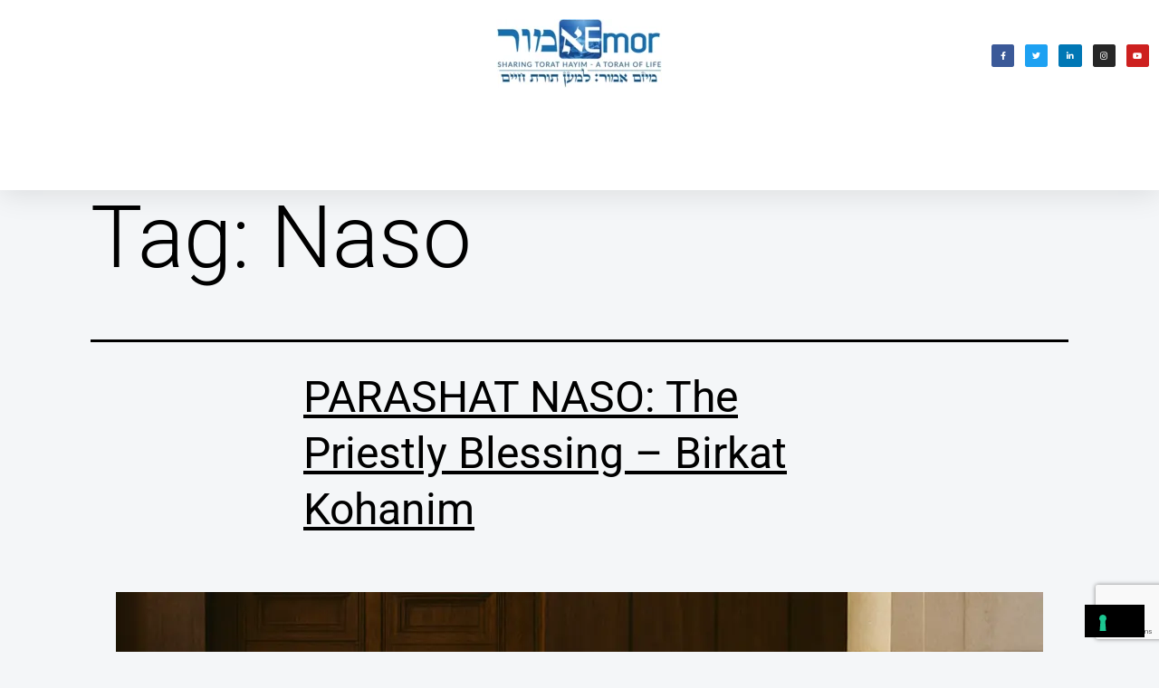

--- FILE ---
content_type: text/html; charset=UTF-8
request_url: https://emor.emorproject.org/tag/naso/
body_size: 26286
content:
<!DOCTYPE html>
<html lang="en-US">
<head>
	<meta charset="UTF-8">
	<meta name="viewport" content="width=device-width, initial-scale=1.0, viewport-fit=cover" />		<meta name='robots' content='index, follow, max-image-preview:large, max-snippet:-1, max-video-preview:-1' />

	<!-- This site is optimized with the Yoast SEO Premium plugin v21.9 (Yoast SEO v21.9) - https://yoast.com/wordpress/plugins/seo/ -->
	<title>Naso | emorproject.org</title>
	<link rel="canonical" href="https://emor.emorproject.org/tag/naso/" />
	<meta property="og:locale" content="en_US" />
	<meta property="og:type" content="article" />
	<meta property="og:title" content="Naso" />
	<meta property="og:url" content="https://emor.emorproject.org/tag/naso/" />
	<meta property="og:site_name" content="emorproject.org" />
	<meta property="og:image" content="https://emor.emorproject.org/wp-content/uploads/2024/01/emor-logo.webp" />
	<meta property="og:image:width" content="1200" />
	<meta property="og:image:height" content="675" />
	<meta property="og:image:type" content="image/webp" />
	<meta name="twitter:card" content="summary_large_image" />
	<meta name="twitter:site" content="@EmorProject" />
	<script type="application/ld+json" class="yoast-schema-graph">{"@context":"https://schema.org","@graph":[{"@type":"CollectionPage","@id":"https://emor.emorproject.org/tag/naso/","url":"https://emor.emorproject.org/tag/naso/","name":"Naso | emorproject.org","isPartOf":{"@id":"https://emor.emorproject.org/#website"},"primaryImageOfPage":{"@id":"https://emor.emorproject.org/tag/naso/#primaryimage"},"image":{"@id":"https://emor.emorproject.org/tag/naso/#primaryimage"},"thumbnailUrl":"https://emor.emorproject.org/wp-content/uploads/2023/06/WELCOMING-ThePreistlyBlessing.webp","breadcrumb":{"@id":"https://emor.emorproject.org/tag/naso/#breadcrumb"},"inLanguage":"en-US"},{"@type":"ImageObject","inLanguage":"en-US","@id":"https://emor.emorproject.org/tag/naso/#primaryimage","url":"https://emor.emorproject.org/wp-content/uploads/2023/06/WELCOMING-ThePreistlyBlessing.webp","contentUrl":"https://emor.emorproject.org/wp-content/uploads/2023/06/WELCOMING-ThePreistlyBlessing.webp","width":1024,"height":1024,"caption":"Group of Kohanim standing on the bimah with tallitot pulled over their heads as they recite Birkat Kohanim, the Priestly Blessing, in a synagogue."},{"@type":"BreadcrumbList","@id":"https://emor.emorproject.org/tag/naso/#breadcrumb","itemListElement":[{"@type":"ListItem","position":1,"name":"Emor Project","item":"https://emor.emorproject.org/"},{"@type":"ListItem","position":2,"name":"Naso"}]},{"@type":"WebSite","@id":"https://emor.emorproject.org/#website","url":"https://emor.emorproject.org/","name":"Emor Project","description":"Sharing Torat Hayim - A Torah of Life","publisher":{"@id":"https://emor.emorproject.org/#organization"},"potentialAction":[{"@type":"SearchAction","target":{"@type":"EntryPoint","urlTemplate":"https://emor.emorproject.org/?s={search_term_string}"},"query-input":"required name=search_term_string"}],"inLanguage":"en-US"},{"@type":"Organization","@id":"https://emor.emorproject.org/#organization","name":"Emor Project","url":"https://emor.emorproject.org/","logo":{"@type":"ImageObject","inLanguage":"en-US","@id":"https://emor.emorproject.org/#/schema/logo/image/","url":"https://emor.emorproject.org/wp-content/uploads/2024/01/emor-logo.webp","contentUrl":"https://emor.emorproject.org/wp-content/uploads/2024/01/emor-logo.webp","width":1200,"height":675,"caption":"Emor Project"},"image":{"@id":"https://emor.emorproject.org/#/schema/logo/image/"},"sameAs":["https://www.facebook.com/SharingToratHayim","https://twitter.com/EmorProject","https://www.instagram.com/emorprojectofficial/"],"ownershipFundingInfo":"https://emor.emorproject.org/emor-team-and-endorsers/"}]}</script>
	<!-- / Yoast SEO Premium plugin. -->


<link rel='dns-prefetch' href='//cdn.iubenda.com' />
<link rel='dns-prefetch' href='//www.googletagmanager.com' />
<link rel="alternate" type="application/rss+xml" title="emorproject.org &raquo; Feed" href="https://emor.emorproject.org/feed/" />
<link rel="alternate" type="application/rss+xml" title="emorproject.org &raquo; Comments Feed" href="https://emor.emorproject.org/comments/feed/" />
<link rel="alternate" type="application/rss+xml" title="emorproject.org &raquo; Naso Tag Feed" href="https://emor.emorproject.org/tag/naso/feed/" />
<style id='wp-img-auto-sizes-contain-inline-css'>
img:is([sizes=auto i],[sizes^="auto," i]){contain-intrinsic-size:3000px 1500px}
/*# sourceURL=wp-img-auto-sizes-contain-inline-css */
</style>
<style id='wp-emoji-styles-inline-css'>

	img.wp-smiley, img.emoji {
		display: inline !important;
		border: none !important;
		box-shadow: none !important;
		height: 1em !important;
		width: 1em !important;
		margin: 0 0.07em !important;
		vertical-align: -0.1em !important;
		background: none !important;
		padding: 0 !important;
	}
/*# sourceURL=wp-emoji-styles-inline-css */
</style>
<link rel='stylesheet' id='wp-block-library-css' href='https://emor.emorproject.org/wp-includes/css/dist/block-library/style.min.css?ver=81740437adfa35bfdcec99f2b7c3adc9' media='all' />
<style id='wp-block-library-theme-inline-css'>
.wp-block-audio :where(figcaption){color:#555;font-size:13px;text-align:center}.is-dark-theme .wp-block-audio :where(figcaption){color:#ffffffa6}.wp-block-audio{margin:0 0 1em}.wp-block-code{border:1px solid #ccc;border-radius:4px;font-family:Menlo,Consolas,monaco,monospace;padding:.8em 1em}.wp-block-embed :where(figcaption){color:#555;font-size:13px;text-align:center}.is-dark-theme .wp-block-embed :where(figcaption){color:#ffffffa6}.wp-block-embed{margin:0 0 1em}.blocks-gallery-caption{color:#555;font-size:13px;text-align:center}.is-dark-theme .blocks-gallery-caption{color:#ffffffa6}:root :where(.wp-block-image figcaption){color:#555;font-size:13px;text-align:center}.is-dark-theme :root :where(.wp-block-image figcaption){color:#ffffffa6}.wp-block-image{margin:0 0 1em}.wp-block-pullquote{border-bottom:4px solid;border-top:4px solid;color:currentColor;margin-bottom:1.75em}.wp-block-pullquote :where(cite),.wp-block-pullquote :where(footer),.wp-block-pullquote__citation{color:currentColor;font-size:.8125em;font-style:normal;text-transform:uppercase}.wp-block-quote{border-left:.25em solid;margin:0 0 1.75em;padding-left:1em}.wp-block-quote cite,.wp-block-quote footer{color:currentColor;font-size:.8125em;font-style:normal;position:relative}.wp-block-quote:where(.has-text-align-right){border-left:none;border-right:.25em solid;padding-left:0;padding-right:1em}.wp-block-quote:where(.has-text-align-center){border:none;padding-left:0}.wp-block-quote.is-large,.wp-block-quote.is-style-large,.wp-block-quote:where(.is-style-plain){border:none}.wp-block-search .wp-block-search__label{font-weight:700}.wp-block-search__button{border:1px solid #ccc;padding:.375em .625em}:where(.wp-block-group.has-background){padding:1.25em 2.375em}.wp-block-separator.has-css-opacity{opacity:.4}.wp-block-separator{border:none;border-bottom:2px solid;margin-left:auto;margin-right:auto}.wp-block-separator.has-alpha-channel-opacity{opacity:1}.wp-block-separator:not(.is-style-wide):not(.is-style-dots){width:100px}.wp-block-separator.has-background:not(.is-style-dots){border-bottom:none;height:1px}.wp-block-separator.has-background:not(.is-style-wide):not(.is-style-dots){height:2px}.wp-block-table{margin:0 0 1em}.wp-block-table td,.wp-block-table th{word-break:normal}.wp-block-table :where(figcaption){color:#555;font-size:13px;text-align:center}.is-dark-theme .wp-block-table :where(figcaption){color:#ffffffa6}.wp-block-video :where(figcaption){color:#555;font-size:13px;text-align:center}.is-dark-theme .wp-block-video :where(figcaption){color:#ffffffa6}.wp-block-video{margin:0 0 1em}:root :where(.wp-block-template-part.has-background){margin-bottom:0;margin-top:0;padding:1.25em 2.375em}
/*# sourceURL=/wp-includes/css/dist/block-library/theme.min.css */
</style>
<style id='classic-theme-styles-inline-css'>
/*! This file is auto-generated */
.wp-block-button__link{color:#fff;background-color:#32373c;border-radius:9999px;box-shadow:none;text-decoration:none;padding:calc(.667em + 2px) calc(1.333em + 2px);font-size:1.125em}.wp-block-file__button{background:#32373c;color:#fff;text-decoration:none}
/*# sourceURL=/wp-includes/css/classic-themes.min.css */
</style>
<link rel='stylesheet' id='jetpack-layout-grid-css' href='https://emor.emorproject.org/wp-content/plugins/layout-grid/style.css?ver=1701810351' media='all' />
<link rel='stylesheet' id='gutenberg-pdfjs-style-css' href='https://emor.emorproject.org/wp-content/plugins/pdfjs-viewer-shortcode/inc/../blocks/build/style-index.css?ver=1765407116' media='all' />
<style id='global-styles-inline-css'>
:root{--wp--preset--aspect-ratio--square: 1;--wp--preset--aspect-ratio--4-3: 4/3;--wp--preset--aspect-ratio--3-4: 3/4;--wp--preset--aspect-ratio--3-2: 3/2;--wp--preset--aspect-ratio--2-3: 2/3;--wp--preset--aspect-ratio--16-9: 16/9;--wp--preset--aspect-ratio--9-16: 9/16;--wp--preset--color--black: #000000;--wp--preset--color--cyan-bluish-gray: #abb8c3;--wp--preset--color--white: #FFFFFF;--wp--preset--color--pale-pink: #f78da7;--wp--preset--color--vivid-red: #cf2e2e;--wp--preset--color--luminous-vivid-orange: #ff6900;--wp--preset--color--luminous-vivid-amber: #fcb900;--wp--preset--color--light-green-cyan: #7bdcb5;--wp--preset--color--vivid-green-cyan: #00d084;--wp--preset--color--pale-cyan-blue: #8ed1fc;--wp--preset--color--vivid-cyan-blue: #0693e3;--wp--preset--color--vivid-purple: #9b51e0;--wp--preset--color--dark-gray: #28303D;--wp--preset--color--gray: #39414D;--wp--preset--color--green: #D1E4DD;--wp--preset--color--blue: #D1DFE4;--wp--preset--color--purple: #D1D1E4;--wp--preset--color--red: #E4D1D1;--wp--preset--color--orange: #E4DAD1;--wp--preset--color--yellow: #EEEADD;--wp--preset--gradient--vivid-cyan-blue-to-vivid-purple: linear-gradient(135deg,rgb(6,147,227) 0%,rgb(155,81,224) 100%);--wp--preset--gradient--light-green-cyan-to-vivid-green-cyan: linear-gradient(135deg,rgb(122,220,180) 0%,rgb(0,208,130) 100%);--wp--preset--gradient--luminous-vivid-amber-to-luminous-vivid-orange: linear-gradient(135deg,rgb(252,185,0) 0%,rgb(255,105,0) 100%);--wp--preset--gradient--luminous-vivid-orange-to-vivid-red: linear-gradient(135deg,rgb(255,105,0) 0%,rgb(207,46,46) 100%);--wp--preset--gradient--very-light-gray-to-cyan-bluish-gray: linear-gradient(135deg,rgb(238,238,238) 0%,rgb(169,184,195) 100%);--wp--preset--gradient--cool-to-warm-spectrum: linear-gradient(135deg,rgb(74,234,220) 0%,rgb(151,120,209) 20%,rgb(207,42,186) 40%,rgb(238,44,130) 60%,rgb(251,105,98) 80%,rgb(254,248,76) 100%);--wp--preset--gradient--blush-light-purple: linear-gradient(135deg,rgb(255,206,236) 0%,rgb(152,150,240) 100%);--wp--preset--gradient--blush-bordeaux: linear-gradient(135deg,rgb(254,205,165) 0%,rgb(254,45,45) 50%,rgb(107,0,62) 100%);--wp--preset--gradient--luminous-dusk: linear-gradient(135deg,rgb(255,203,112) 0%,rgb(199,81,192) 50%,rgb(65,88,208) 100%);--wp--preset--gradient--pale-ocean: linear-gradient(135deg,rgb(255,245,203) 0%,rgb(182,227,212) 50%,rgb(51,167,181) 100%);--wp--preset--gradient--electric-grass: linear-gradient(135deg,rgb(202,248,128) 0%,rgb(113,206,126) 100%);--wp--preset--gradient--midnight: linear-gradient(135deg,rgb(2,3,129) 0%,rgb(40,116,252) 100%);--wp--preset--gradient--purple-to-yellow: linear-gradient(160deg, #D1D1E4 0%, #EEEADD 100%);--wp--preset--gradient--yellow-to-purple: linear-gradient(160deg, #EEEADD 0%, #D1D1E4 100%);--wp--preset--gradient--green-to-yellow: linear-gradient(160deg, #D1E4DD 0%, #EEEADD 100%);--wp--preset--gradient--yellow-to-green: linear-gradient(160deg, #EEEADD 0%, #D1E4DD 100%);--wp--preset--gradient--red-to-yellow: linear-gradient(160deg, #E4D1D1 0%, #EEEADD 100%);--wp--preset--gradient--yellow-to-red: linear-gradient(160deg, #EEEADD 0%, #E4D1D1 100%);--wp--preset--gradient--purple-to-red: linear-gradient(160deg, #D1D1E4 0%, #E4D1D1 100%);--wp--preset--gradient--red-to-purple: linear-gradient(160deg, #E4D1D1 0%, #D1D1E4 100%);--wp--preset--font-size--small: 18px;--wp--preset--font-size--medium: 20px;--wp--preset--font-size--large: 24px;--wp--preset--font-size--x-large: 42px;--wp--preset--font-size--extra-small: 16px;--wp--preset--font-size--normal: 20px;--wp--preset--font-size--extra-large: 40px;--wp--preset--font-size--huge: 96px;--wp--preset--font-size--gigantic: 144px;--wp--preset--spacing--20: 0.44rem;--wp--preset--spacing--30: 0.67rem;--wp--preset--spacing--40: 1rem;--wp--preset--spacing--50: 1.5rem;--wp--preset--spacing--60: 2.25rem;--wp--preset--spacing--70: 3.38rem;--wp--preset--spacing--80: 5.06rem;--wp--preset--shadow--natural: 6px 6px 9px rgba(0, 0, 0, 0.2);--wp--preset--shadow--deep: 12px 12px 50px rgba(0, 0, 0, 0.4);--wp--preset--shadow--sharp: 6px 6px 0px rgba(0, 0, 0, 0.2);--wp--preset--shadow--outlined: 6px 6px 0px -3px rgb(255, 255, 255), 6px 6px rgb(0, 0, 0);--wp--preset--shadow--crisp: 6px 6px 0px rgb(0, 0, 0);}:where(.is-layout-flex){gap: 0.5em;}:where(.is-layout-grid){gap: 0.5em;}body .is-layout-flex{display: flex;}.is-layout-flex{flex-wrap: wrap;align-items: center;}.is-layout-flex > :is(*, div){margin: 0;}body .is-layout-grid{display: grid;}.is-layout-grid > :is(*, div){margin: 0;}:where(.wp-block-columns.is-layout-flex){gap: 2em;}:where(.wp-block-columns.is-layout-grid){gap: 2em;}:where(.wp-block-post-template.is-layout-flex){gap: 1.25em;}:where(.wp-block-post-template.is-layout-grid){gap: 1.25em;}.has-black-color{color: var(--wp--preset--color--black) !important;}.has-cyan-bluish-gray-color{color: var(--wp--preset--color--cyan-bluish-gray) !important;}.has-white-color{color: var(--wp--preset--color--white) !important;}.has-pale-pink-color{color: var(--wp--preset--color--pale-pink) !important;}.has-vivid-red-color{color: var(--wp--preset--color--vivid-red) !important;}.has-luminous-vivid-orange-color{color: var(--wp--preset--color--luminous-vivid-orange) !important;}.has-luminous-vivid-amber-color{color: var(--wp--preset--color--luminous-vivid-amber) !important;}.has-light-green-cyan-color{color: var(--wp--preset--color--light-green-cyan) !important;}.has-vivid-green-cyan-color{color: var(--wp--preset--color--vivid-green-cyan) !important;}.has-pale-cyan-blue-color{color: var(--wp--preset--color--pale-cyan-blue) !important;}.has-vivid-cyan-blue-color{color: var(--wp--preset--color--vivid-cyan-blue) !important;}.has-vivid-purple-color{color: var(--wp--preset--color--vivid-purple) !important;}.has-black-background-color{background-color: var(--wp--preset--color--black) !important;}.has-cyan-bluish-gray-background-color{background-color: var(--wp--preset--color--cyan-bluish-gray) !important;}.has-white-background-color{background-color: var(--wp--preset--color--white) !important;}.has-pale-pink-background-color{background-color: var(--wp--preset--color--pale-pink) !important;}.has-vivid-red-background-color{background-color: var(--wp--preset--color--vivid-red) !important;}.has-luminous-vivid-orange-background-color{background-color: var(--wp--preset--color--luminous-vivid-orange) !important;}.has-luminous-vivid-amber-background-color{background-color: var(--wp--preset--color--luminous-vivid-amber) !important;}.has-light-green-cyan-background-color{background-color: var(--wp--preset--color--light-green-cyan) !important;}.has-vivid-green-cyan-background-color{background-color: var(--wp--preset--color--vivid-green-cyan) !important;}.has-pale-cyan-blue-background-color{background-color: var(--wp--preset--color--pale-cyan-blue) !important;}.has-vivid-cyan-blue-background-color{background-color: var(--wp--preset--color--vivid-cyan-blue) !important;}.has-vivid-purple-background-color{background-color: var(--wp--preset--color--vivid-purple) !important;}.has-black-border-color{border-color: var(--wp--preset--color--black) !important;}.has-cyan-bluish-gray-border-color{border-color: var(--wp--preset--color--cyan-bluish-gray) !important;}.has-white-border-color{border-color: var(--wp--preset--color--white) !important;}.has-pale-pink-border-color{border-color: var(--wp--preset--color--pale-pink) !important;}.has-vivid-red-border-color{border-color: var(--wp--preset--color--vivid-red) !important;}.has-luminous-vivid-orange-border-color{border-color: var(--wp--preset--color--luminous-vivid-orange) !important;}.has-luminous-vivid-amber-border-color{border-color: var(--wp--preset--color--luminous-vivid-amber) !important;}.has-light-green-cyan-border-color{border-color: var(--wp--preset--color--light-green-cyan) !important;}.has-vivid-green-cyan-border-color{border-color: var(--wp--preset--color--vivid-green-cyan) !important;}.has-pale-cyan-blue-border-color{border-color: var(--wp--preset--color--pale-cyan-blue) !important;}.has-vivid-cyan-blue-border-color{border-color: var(--wp--preset--color--vivid-cyan-blue) !important;}.has-vivid-purple-border-color{border-color: var(--wp--preset--color--vivid-purple) !important;}.has-vivid-cyan-blue-to-vivid-purple-gradient-background{background: var(--wp--preset--gradient--vivid-cyan-blue-to-vivid-purple) !important;}.has-light-green-cyan-to-vivid-green-cyan-gradient-background{background: var(--wp--preset--gradient--light-green-cyan-to-vivid-green-cyan) !important;}.has-luminous-vivid-amber-to-luminous-vivid-orange-gradient-background{background: var(--wp--preset--gradient--luminous-vivid-amber-to-luminous-vivid-orange) !important;}.has-luminous-vivid-orange-to-vivid-red-gradient-background{background: var(--wp--preset--gradient--luminous-vivid-orange-to-vivid-red) !important;}.has-very-light-gray-to-cyan-bluish-gray-gradient-background{background: var(--wp--preset--gradient--very-light-gray-to-cyan-bluish-gray) !important;}.has-cool-to-warm-spectrum-gradient-background{background: var(--wp--preset--gradient--cool-to-warm-spectrum) !important;}.has-blush-light-purple-gradient-background{background: var(--wp--preset--gradient--blush-light-purple) !important;}.has-blush-bordeaux-gradient-background{background: var(--wp--preset--gradient--blush-bordeaux) !important;}.has-luminous-dusk-gradient-background{background: var(--wp--preset--gradient--luminous-dusk) !important;}.has-pale-ocean-gradient-background{background: var(--wp--preset--gradient--pale-ocean) !important;}.has-electric-grass-gradient-background{background: var(--wp--preset--gradient--electric-grass) !important;}.has-midnight-gradient-background{background: var(--wp--preset--gradient--midnight) !important;}.has-small-font-size{font-size: var(--wp--preset--font-size--small) !important;}.has-medium-font-size{font-size: var(--wp--preset--font-size--medium) !important;}.has-large-font-size{font-size: var(--wp--preset--font-size--large) !important;}.has-x-large-font-size{font-size: var(--wp--preset--font-size--x-large) !important;}
:where(.wp-block-post-template.is-layout-flex){gap: 1.25em;}:where(.wp-block-post-template.is-layout-grid){gap: 1.25em;}
:where(.wp-block-term-template.is-layout-flex){gap: 1.25em;}:where(.wp-block-term-template.is-layout-grid){gap: 1.25em;}
:where(.wp-block-columns.is-layout-flex){gap: 2em;}:where(.wp-block-columns.is-layout-grid){gap: 2em;}
:root :where(.wp-block-pullquote){font-size: 1.5em;line-height: 1.6;}
/*# sourceURL=global-styles-inline-css */
</style>
<link rel='stylesheet' id='contact-form-7-css' href='https://emor.emorproject.org/wp-content/plugins/contact-form-7/includes/css/styles.css?ver=5.8.6' media='all' />
<link rel='stylesheet' id='search-filter-plugin-styles-css' href='https://emor.emorproject.org/wp-content/plugins/search-filter-pro/public/assets/css/search-filter.min.css?ver=2.5.17' media='all' />
<link rel='stylesheet' id='twenty-twenty-one-style-css' href='https://emor.emorproject.org/wp-content/themes/twentytwentyone/style.css?ver=1.7' media='all' />
<style id='twenty-twenty-one-style-inline-css'>
:root{--global--color-background: #f4f6f8;--global--color-primary: #000;--global--color-secondary: #000;--button--color-background: #000;--button--color-text-hover: #000;}
/*# sourceURL=twenty-twenty-one-style-inline-css */
</style>
<link rel='stylesheet' id='twenty-twenty-one-print-style-css' href='https://emor.emorproject.org/wp-content/themes/twentytwentyone/assets/css/print.css?ver=1.7' media='print' />
<link rel='stylesheet' id='elementor-frontend-css' href='https://emor.emorproject.org/wp-content/plugins/elementor/assets/css/frontend.min.css?ver=3.34.1' media='all' />
<link rel='stylesheet' id='widget-image-css' href='https://emor.emorproject.org/wp-content/plugins/elementor/assets/css/widget-image.min.css?ver=3.34.1' media='all' />
<link rel='stylesheet' id='e-animation-pop-css' href='https://emor.emorproject.org/wp-content/plugins/elementor/assets/lib/animations/styles/e-animation-pop.min.css?ver=3.34.1' media='all' />
<link rel='stylesheet' id='widget-social-icons-css' href='https://emor.emorproject.org/wp-content/plugins/elementor/assets/css/widget-social-icons.min.css?ver=3.34.1' media='all' />
<link rel='stylesheet' id='e-apple-webkit-css' href='https://emor.emorproject.org/wp-content/plugins/elementor/assets/css/conditionals/apple-webkit.min.css?ver=3.34.1' media='all' />
<link rel='stylesheet' id='widget-nav-menu-css' href='https://emor.emorproject.org/wp-content/plugins/elementor-pro/assets/css/widget-nav-menu.min.css?ver=3.34.0' media='all' />
<link rel='stylesheet' id='widget-icon-list-css' href='https://emor.emorproject.org/wp-content/plugins/elementor/assets/css/widget-icon-list.min.css?ver=3.34.1' media='all' />
<link rel='stylesheet' id='widget-search-form-css' href='https://emor.emorproject.org/wp-content/plugins/elementor-pro/assets/css/widget-search-form.min.css?ver=3.34.0' media='all' />
<link rel='stylesheet' id='elementor-icons-shared-0-css' href='https://emor.emorproject.org/wp-content/plugins/elementor/assets/lib/font-awesome/css/fontawesome.min.css?ver=5.15.3' media='all' />
<link rel='stylesheet' id='elementor-icons-fa-solid-css' href='https://emor.emorproject.org/wp-content/plugins/elementor/assets/lib/font-awesome/css/solid.min.css?ver=5.15.3' media='all' />
<link rel='stylesheet' id='e-sticky-css' href='https://emor.emorproject.org/wp-content/plugins/elementor-pro/assets/css/modules/sticky.min.css?ver=3.34.0' media='all' />
<link rel='stylesheet' id='e-motion-fx-css' href='https://emor.emorproject.org/wp-content/plugins/elementor-pro/assets/css/modules/motion-fx.min.css?ver=3.34.0' media='all' />
<link rel='stylesheet' id='widget-heading-css' href='https://emor.emorproject.org/wp-content/plugins/elementor/assets/css/widget-heading.min.css?ver=3.34.1' media='all' />
<link rel='stylesheet' id='elementor-icons-css' href='https://emor.emorproject.org/wp-content/plugins/elementor/assets/lib/eicons/css/elementor-icons.min.css?ver=5.45.0' media='all' />
<link rel='stylesheet' id='elementor-post-12-css' href='https://emor.emorproject.org/wp-content/uploads/elementor/css/post-12.css?ver=1768517576' media='all' />
<link rel='stylesheet' id='font-awesome-5-all-css' href='https://emor.emorproject.org/wp-content/plugins/elementor/assets/lib/font-awesome/css/all.min.css?ver=3.34.1' media='all' />
<link rel='stylesheet' id='font-awesome-4-shim-css' href='https://emor.emorproject.org/wp-content/plugins/elementor/assets/lib/font-awesome/css/v4-shims.min.css?ver=3.34.1' media='all' />
<link rel='stylesheet' id='elementor-post-14-css' href='https://emor.emorproject.org/wp-content/uploads/elementor/css/post-14.css?ver=1768517576' media='all' />
<link rel='stylesheet' id='elementor-post-741-css' href='https://emor.emorproject.org/wp-content/uploads/elementor/css/post-741.css?ver=1768517576' media='all' />
<link rel='stylesheet' id='ecs-styles-css' href='https://emor.emorproject.org/wp-content/plugins/ele-custom-skin/assets/css/ecs-style.css?ver=3.1.9' media='all' />
<link rel='stylesheet' id='elementor-post-2030-css' href='https://emor.emorproject.org/wp-content/uploads/elementor/css/post-2030.css?ver=1732464996' media='all' />
<link rel='stylesheet' id='elementor-post-2350-css' href='https://emor.emorproject.org/wp-content/uploads/elementor/css/post-2350.css?ver=1732464976' media='all' />
<link rel='stylesheet' id='elementor-post-9084-css' href='https://emor.emorproject.org/wp-content/uploads/elementor/css/post-9084.css?ver=1732464960' media='all' />
<link rel='stylesheet' id='elementor-post-10667-css' href='https://emor.emorproject.org/wp-content/uploads/elementor/css/post-10667.css?ver=1719758408' media='all' />
<link rel='stylesheet' id='elementor-post-18435-css' href='https://emor.emorproject.org/wp-content/uploads/elementor/css/post-18435.css?ver=1732464889' media='all' />
<link rel='stylesheet' id='elementor-gf-local-roboto-css' href='https://emor.emorproject.org/wp-content/uploads/elementor/google-fonts/css/roboto.css?ver=1742251951' media='all' />
<link rel='stylesheet' id='elementor-gf-local-robotoslab-css' href='https://emor.emorproject.org/wp-content/uploads/elementor/google-fonts/css/robotoslab.css?ver=1742251960' media='all' />
<link rel='stylesheet' id='elementor-gf-local-montserrat-css' href='https://emor.emorproject.org/wp-content/uploads/elementor/google-fonts/css/montserrat.css?ver=1742251995' media='all' />
<link rel='stylesheet' id='elementor-icons-fa-brands-css' href='https://emor.emorproject.org/wp-content/plugins/elementor/assets/lib/font-awesome/css/brands.min.css?ver=5.15.3' media='all' />
<!--n2css-->
<script  type="text/javascript" class=" _iub_cs_skip" id="iubenda-head-inline-scripts-0">
var _iub = _iub || [];
_iub.csConfiguration = {"floatingPreferencesButtonDisplay":"bottom-right","lang":"en","siteId":1327896,"whitelabel":false,"cookiePolicyId":61456264, "banner":{ "acceptButtonColor":"#122E5A","acceptButtonDisplay":true,"backgroundColor":"#EEF4F8","closeButtonDisplay":false,"continueWithoutAcceptingButtonCaptionColor":"#FFFFFF","continueWithoutAcceptingButtonColor":"#0B3565","continueWithoutAcceptingButtonDisplay":true,"customizeButtonColor":"#0B3565","customizeButtonDisplay":true,"explicitWithdrawal":true,"listPurposes":true,"position":"bottom","rejectButtonColor":"#122E5A","rejectButtonDisplay":true,"textColor":"#0B3565" }};

//# sourceURL=iubenda-head-inline-scripts-0
</script>
<script  type="text/javascript" charset="UTF-8" async="" class=" _iub_cs_skip" src="//cdn.iubenda.com/cs/iubenda_cs.js?ver=3.12.5" id="iubenda-head-scripts-1-js"></script>
<script src="https://emor.emorproject.org/wp-includes/js/jquery/jquery.min.js?ver=3.7.1" id="jquery-core-js"></script>
<script src="https://emor.emorproject.org/wp-includes/js/jquery/jquery-migrate.min.js?ver=3.4.1" id="jquery-migrate-js"></script>
<script id="search-filter-elementor-js-extra">
var SFE_DATA = {"ajax_url":"https://emor.emorproject.org/wp-admin/admin-ajax.php","home_url":"https://emor.emorproject.org/"};
//# sourceURL=search-filter-elementor-js-extra
</script>
<script src="https://emor.emorproject.org/wp-content/plugins/search-filter-elementor/assets/js/search-filter-elementor.js?ver=1.0.0" id="search-filter-elementor-js"></script>
<script id="search-filter-plugin-build-js-extra">
var SF_LDATA = {"ajax_url":"https://emor.emorproject.org/wp-admin/admin-ajax.php","home_url":"https://emor.emorproject.org/","extensions":["search-filter-elementor"]};
//# sourceURL=search-filter-plugin-build-js-extra
</script>
<script src="https://emor.emorproject.org/wp-content/plugins/search-filter-pro/public/assets/js/search-filter-build.min.js?ver=2.5.17" id="search-filter-plugin-build-js"></script>
<script src="https://emor.emorproject.org/wp-content/plugins/search-filter-pro/public/assets/js/chosen.jquery.min.js?ver=2.5.17" id="search-filter-plugin-chosen-js"></script>
<script src="https://emor.emorproject.org/wp-content/plugins/elementor/assets/lib/font-awesome/js/v4-shims.min.js?ver=3.34.1" id="font-awesome-4-shim-js"></script>

<!-- Google Analytics snippet added by Site Kit -->
<script src="https://www.googletagmanager.com/gtag/js?id=GT-M6BTBH4" id="google_gtagjs-js" async></script>
<script id="google_gtagjs-js-after">
window.dataLayer = window.dataLayer || [];function gtag(){dataLayer.push(arguments);}
gtag('set', 'linker', {"domains":["emor.emorproject.org"]} );
gtag("js", new Date());
gtag("set", "developer_id.dZTNiMT", true);
gtag("config", "GT-M6BTBH4");
//# sourceURL=google_gtagjs-js-after
</script>

<!-- End Google Analytics snippet added by Site Kit -->
<script id="ecs_ajax_load-js-extra">
var ecs_ajax_params = {"ajaxurl":"https://emor.emorproject.org/wp-admin/admin-ajax.php","posts":"{\"tag\":\"naso\",\"error\":\"\",\"m\":\"\",\"p\":0,\"post_parent\":\"\",\"subpost\":\"\",\"subpost_id\":\"\",\"attachment\":\"\",\"attachment_id\":0,\"name\":\"\",\"pagename\":\"\",\"page_id\":0,\"second\":\"\",\"minute\":\"\",\"hour\":\"\",\"day\":0,\"monthnum\":0,\"year\":0,\"w\":0,\"category_name\":\"\",\"cat\":\"\",\"tag_id\":356,\"author\":\"\",\"author_name\":\"\",\"feed\":\"\",\"tb\":\"\",\"paged\":0,\"meta_key\":\"\",\"meta_value\":\"\",\"preview\":\"\",\"s\":\"\",\"sentence\":\"\",\"title\":\"\",\"fields\":\"all\",\"menu_order\":\"\",\"embed\":\"\",\"category__in\":[],\"category__not_in\":[],\"category__and\":[],\"post__in\":[],\"post__not_in\":[],\"post_name__in\":[],\"tag__in\":[],\"tag__not_in\":[],\"tag__and\":[],\"tag_slug__in\":[\"naso\"],\"tag_slug__and\":[],\"post_parent__in\":[],\"post_parent__not_in\":[],\"author__in\":[],\"author__not_in\":[],\"search_columns\":[],\"ignore_sticky_posts\":false,\"suppress_filters\":false,\"cache_results\":true,\"update_post_term_cache\":true,\"update_menu_item_cache\":false,\"lazy_load_term_meta\":true,\"update_post_meta_cache\":true,\"post_type\":\"\",\"posts_per_page\":10,\"nopaging\":false,\"comments_per_page\":\"50\",\"no_found_rows\":false,\"order\":\"DESC\"}"};
//# sourceURL=ecs_ajax_load-js-extra
</script>
<script src="https://emor.emorproject.org/wp-content/plugins/ele-custom-skin/assets/js/ecs_ajax_pagination.js?ver=3.1.9" id="ecs_ajax_load-js"></script>
<script src="https://emor.emorproject.org/wp-content/plugins/ele-custom-skin/assets/js/ecs.js?ver=3.1.9" id="ecs-script-js"></script>
<link rel="https://api.w.org/" href="https://emor.emorproject.org/wp-json/" /><link rel="alternate" title="JSON" type="application/json" href="https://emor.emorproject.org/wp-json/wp/v2/tags/356" /><link rel="EditURI" type="application/rsd+xml" title="RSD" href="https://emor.emorproject.org/xmlrpc.php?rsd" />
<meta name="generator" content="Site Kit by Google 1.115.0" /><!-- Meta Pixel Code -->
<script>
!function(f,b,e,v,n,t,s)
{if(f.fbq)return;n=f.fbq=function(){n.callMethod?
n.callMethod.apply(n,arguments):n.queue.push(arguments)};
if(!f._fbq)f._fbq=n;n.push=n;n.loaded=!0;n.version='2.0';
n.queue=[];t=b.createElement(e);t.async=!0;
t.src=v;s=b.getElementsByTagName(e)[0];
s.parentNode.insertBefore(t,s)}(window, document,'script',
'https://connect.facebook.net/en_US/fbevents.js');
fbq('init', '154372721942223');
fbq('track', 'PageView');
</script>
<noscript><img height="1" width="1" style="display:none"
src="https://www.facebook.com/tr?id=154372721942223&ev=PageView&noscript=1"
/></noscript>
<!-- End Meta Pixel Code -->
<!-- GV START --><!-- GV END --><meta name="generator" content="Elementor 3.34.1; features: additional_custom_breakpoints; settings: css_print_method-external, google_font-enabled, font_display-auto">
			<style>
				.e-con.e-parent:nth-of-type(n+4):not(.e-lazyloaded):not(.e-no-lazyload),
				.e-con.e-parent:nth-of-type(n+4):not(.e-lazyloaded):not(.e-no-lazyload) * {
					background-image: none !important;
				}
				@media screen and (max-height: 1024px) {
					.e-con.e-parent:nth-of-type(n+3):not(.e-lazyloaded):not(.e-no-lazyload),
					.e-con.e-parent:nth-of-type(n+3):not(.e-lazyloaded):not(.e-no-lazyload) * {
						background-image: none !important;
					}
				}
				@media screen and (max-height: 640px) {
					.e-con.e-parent:nth-of-type(n+2):not(.e-lazyloaded):not(.e-no-lazyload),
					.e-con.e-parent:nth-of-type(n+2):not(.e-lazyloaded):not(.e-no-lazyload) * {
						background-image: none !important;
					}
				}
			</style>
			<style id="custom-background-css">
body.custom-background { background-color: #f4f6f8; }
</style>
	<link rel="icon" href="https://emor.emorproject.org/wp-content/uploads/2021/03/cropped-Emor-03-favicon-32x32.png" sizes="32x32" />
<link rel="icon" href="https://emor.emorproject.org/wp-content/uploads/2021/03/cropped-Emor-03-favicon-192x192.png" sizes="192x192" />
<link rel="apple-touch-icon" href="https://emor.emorproject.org/wp-content/uploads/2021/03/cropped-Emor-03-favicon-180x180.png" />
<meta name="msapplication-TileImage" content="https://emor.emorproject.org/wp-content/uploads/2021/03/cropped-Emor-03-favicon-270x270.png" />
		<style id="wp-custom-css">
			@media all and (max-width: 767px) {
	.elementor-14 .elementor-element.elementor-element-4f789ea > .elementor-container {
		flex-wrap: nowrap;
		padding: 23px 0;
	}
}

ul, ol {
    padding-left: 22px;
}

.ig-title-over-images h2 {
	padding: 8px;
}

.ig-title-over-blue h2 {
  margin-top: 20px !important;
	margin-bottom: 20px !important;
}

@media all and (max-width: 767px) {

	.elementor-14 .elementor-element.elementor-element-6772c1c5 .elementor-nav-menu--dropdown .elementor-item, .elementor-14 .elementor-element.elementor-element-6772c1c5 .elementor-nav-menu--dropdown  .elementor-sub-item {
			text-align: center;
	}
	
	.elementor-nav-menu--dropdown.elementor-nav-menu__container	
	{
		top: 57px !important;
	}
}

.controls-box {
  background: red !important;
}

.hidden,
#custom-article-preview {
  display: none;
  height: 0;
  overflow: hidden;
  transition: all 300ms;
}
/*
#custom-article-preview.show, #custom-article-full.show {
	display: block;
	height: auto;
}
*/

/* Fix slider height 
.n2-ss-slider .n2-ss-layer[data-sstype=slide],
.n2-ss-slider .n2-ss-slide--focus {
	height: auto !important;
	min-height: unset !important;
} 

.home-featured-slides .n2-ss-slide {
height: fit-content!important;
}
.home-featured-slides div {
	height: auto!important;
	min-height: unset!important;
} */

.cursor-pointer {
  cursor: pointer;
}

.elementor hr {
  margin-bottom: 44px;
  border-color: var(--e-global-color-secondary);
  border-top: 9px solid var(--e-global-color-secondary);
}

.page article h1 {
  font-family: "Aileron-Bold", Sans-serif;
  font-size: 45px !important;
  font-weight: 600;
  letter-spacing: 0.3px;
  display: flex;
  align-content: center;
  justify-content: center;
  margin: 0;
  padding: 0;
  color: #28303d;
}
.page article {
  background-color: #f1f5f6;
  color: #0b3565;
}
.page article header {
  margin: 0 auto !important;
  padding-top: 30px !important;
  padding-bottom: 0 !important;
  border: none !important;
}
.page article .entry-content {
  margin-top: 0 !important;
}
.page .shabbat-text p {
  max-width: 500px;
  margin: 0 auto;
}
@media (max-width: 991px) {
  .page article h1 {
    font-size: 35px !important;
  }
  .page .shabbat-text p {
    font-size: 16px;
  }
}
.page .filter-author .field-name {
  display: flex;
  align-items: center;
}

.page .filter-author .field-name input {
  margin-right: 20px;
}
.page .filter-author .field-name input:focus {
  outline: none;
}
.torah-title {
  display: inline-block;
}
.torah-right {
  width: 10%;
  display: flex;
  align-content: center;
  justify-content: end;
}
.article-title h5 {
  margin-bottom: 2px;
  font-size: 16px !important;
}

.article-title img {
  width: 100% !important;
  height: 100% !important;
  object-fit: cover !important;
}
.article-title .elementor-widget-image,
.article-title .elementor-widget-image img {
  height: 54px !important;
  width: 54px !important;
  display: inline-block;
}
.post-wrap .social-right {
  display: flex;
  max-width: 17.7% !important;
  justify-content: flex-end;
  flex-grow: 1;
}

.post-wrap .social-right:nth-child {
  flex-grow: 1;
}
.post-wrap .share-btn {
  margin-left: auto;
}

body:not(.page-template-default) .post-text .elementor-widget-wrap {
  padding: 20px 0 32px 0 !important;
}
.far.fa-tags {
  display: none;
}
.asp_option_checkbox {
  background-image: linear-gradient(
    180deg,
    rgb(118, 160, 194),
    rgb(70, 142, 190)
  ) !important;
}

/* FIX SUBMENU ICONS */
.sub-menu-toggle {
  display: none;
}

/**/
.item-author span {
  font-weight: bold !important;
}
/* Single post social share */
.share-icon {
  display: flex;
  justify-content: flex-end;
}
.share-icon a {
  display: inline-block;
  height: 36px;
  margin: 0;
  border-top: 1px solid var(--e-global-color-secondary); /* #949494 */
  border-right: 1px solid var(--e-global-color-secondary);
  border-bottom: 1px solid var(--e-global-color-secondary);
}
.share-icon a.share {
  border-left: 1px solid #949494;
  background: var(--e-global-color-secondary);
}
.share-icon a:not(.share) {
  width: 36px;
}
.share-icon a.share path,
.share-icon a.share circle {
  fill: #fff;
}
.share-icon a:not(.share) path,
.share-icon a:not(.share) circle {
  fill: var(--e-global-color-secondary);
}
.share-icon a path {
  fill: var(--e-global-color-secondary);
  transition: all 0.2s;
}
.share-icon a:not(.share):focus path,
.share-icon a:not(.share):focus circle,
.share-icon a:not(.share):hover path,
.share-icon a:not(.share):hover circle,
.share-icon a.share:focus path,
.share-icon a.share:focus circle,
.share-icon a.share:hover path,
.share-icon a.share:hover circle {
  fill: var(--e-global-color-primary);
}
.link-source {
  transition: color 0.2s;
}
.link-source a:focus,
.link-source a:hover {
  color: var(--e-global-color-primary) !important;
}

/* Share - PrintFriendly */
.printfriendly .pf-button-text {
  display: none;
}
.printfriendly > a {
  box-sizing: border-box;
  display: block;
  width: 36px;
  height: 36px;
  margin: 0;
  padding: 0px 9px;
  border-top: 1px solid var(--e-global-color-secondary); /* #949494 */
  border-right: 1px solid var(--e-global-color-secondary);
  border-bottom: 1px solid var(--e-global-color-secondary);
}

/* Gateway */
.home-gateway-title {
  font-weight: 400 !important;
  width: 100% !important;
  display: inline-block !important;
}

body.single .elementor-widget-theme-post-content p {
  margin-bottom: 1.1em;
}

.tab-shadow {
  box-shadow: 0px 13px 10px -6px rgba(0, 0, 0, 0.31);
}

/* Single - Title after the hr */
hr + h2 {
  margin-bottom: 35px;
  color: rgb(118, 161, 195);
  font-family: Aileron-Bold, sans-serif;
  font-size: 33px;
  text-align: center;
  text-transform: uppercase;
  font-weight: 500;
  height: 66px;
  letter-spacing: normal;
  line-height: 39px;
}

/* Hide abstract if null */

#post-abstract p {
  padding: 0 70px 10px;
  font-weight: 400;
  line-height: 32px;
  text-align: justify;
  color: var(--e-global-color-text);
  background: #f1f4f7;
}

#post-abstract .elementor-heading-title {
  padding-bottom: 0;
}

#post-abstract .elementor-heading-title:first-child {
  padding-top: 10px;
}

#post-abstract .elementor-heading-title::after {
  content: "\f02e";
  font-family: "Font Awesome 5 Free";
  position: absolute;
  top: 24px;
  left: 70px;
  color: var(--e-global-color-secondary);
}

#post-abstract .elementor-heading-title::before {
  content: "Overview \A";
  white-space: pre-wrap;
  text-transform: uppercase;
  font-weight: 700;
  line-height: 39px;
  padding-left: 28px;
  width: 100%;
  margin-top: 9px;
  display: inline-block;
  color: var(--e-global-color-secondary);
}

.elementor-widget-theme-post-content h2,
.elementor-widget-theme-post-content h3,
.elementor-widget-theme-post-content h4,
.elementor-widget-theme-post-content h5,
.elementor-widget-theme-post-content h6 {
  font-size: 22px;
  font-weight: 700;
  margin-bottom: 1.1em;
	margin-top: 2em;
}

/* Fix elementor-canva mobile conflict */

@media all and (max-width: 767px) {
  .e-con.e-flex {
    --flex-wrap: nowrap !important;
  }
}

.e-con > .e-con-inner > .elementor-widget > .elementor-widget-container,
.e-con > .elementor-widget > .elementor-widget-container {
  height: auto;
}

/* Search & Filter styles */

.searchandfilter ul {
  padding: 0;
}

.searchandfilter input[type="text"],
.searchandfilter label:not(.sf-label-checkbox),
.searchandfilter select.sf-input-select {
  margin-left: 0;
  margin-right: 0;
  min-width: unset;
  width: 100%;
}

.searchandfilter select.sf-input-select {
  padding-top: 0;
}

.searchandfilter ul > li > ul {
  overflow-y: scroll;
  max-height: 155px;
}

.searchandfilter *:not(h4) {
  font-size: 14px;
  color: #0b3565;
}

.searchandfilter h4 {
  font-size: 14px;
  text-transform: uppercase;
  color: #1d5684;
}

.searchandfilter input[type="text"] {
  border: 0;
  border-radius: 4px;
  color: #fff;
  font-size: 12px;
  line-height: 100%;
  background: #76a1c3;
  position: relative;
  background-image: url("https://emor.emorproject.org/wp-content/uploads/2024/05/search-icon-blue.webp");
  background-size: 35px;
  background-repeat: no-repeat;
  background-position: right;
}

.searchandfilter input[type="text"]::placeholder {
  color: #fff;
}

.searchandfilter input:focus,
.searchandfilter select:focus {
  outline: 0;
}

.searchandfilter input[type="checkbox"] {
  color: #fff;
  background: #6599c1;
  border: 0;
  width: 16px;
  height: 16px;
  margin: 3px 0;
}

.searchandfilter input[type="checkbox"]::after {
  color: #fff;
}

.searchandfilter li[data-sf-field-input-type="checkbox"] label,
.searchandfilter li[data-sf-field-input-type="radio"] label,
.searchandfilter li[data-sf-field-input-type="range-checkbox"] label,
.searchandfilter li[data-sf-field-input-type="range-radio"] label,
.searchandfilter option {
  color: #0b3565;
  font-size: 14px;
  font-weight: 500;
}

.searchandfilter li[data-sf-field-input-type="checkbox"] label {
  max-width: calc(100% - 16px);
}

.searchandfilter ul li li {
  padding: 0;
}

.searchandfilter select {
  /*height: 162px;*/
  border: 0;
  background: transparent;
}

.searchandfilter option {
  padding: 3px;
  margin: 0 0 4px;
}

.searchandfilter option.sf-option-active {
  border-radius: 4px;
  background: #cdddeb;
}

.searchandfilter .search-filter-reset {
  width: 100%;
  border: 1px solid #0b3565;
  border-radius: 4px;
  color: #0b3565;
  text-transform: uppercase;
  background: #fff;
  display: inline-block;
  text-align: center;
  font-size: 14px;
}

/* Emor Notes */

.emor-note,
.emor-level {
  cursor: pointer;
  font-weight: 700;
  color: #4f78ab;
}
.emor-note:focus,
.emor-note:hover,
.emor-level:focus,
.emor-level:hover {
  text-decoration: underline;
}

.elementor-popup-modal > .dialog-widget-content.dialog-lightbox-widget-content {
  right: 0 !important;
}

/*Temporary hide search in header*/
.elementor-element-a61d9dd {
  display: none;
}

#breadcrumbs {
  display: none;
}

.elementor-popup-modal strong {
  scroll-margin-top: 424px;
}

.custom-right-col {
  border-bottom: 3px solid #76a1c3;
  padding-bottom: 20px;
  margin-bottom: 20px;
}

.custom-right-col span {
  display: block;
}

.custom-right-col strong {
  color: #76a1c3;
}

.custom-right-col h2 {
  font-weight: bold;
  font-size: 20px;
  text-transform: uppercase;
}

/* Footer: Mailchimp */

#mc_embed_signup_scroll {
  color: #fff;
}

#mc_embed_signup_scroll p {
  font-size: 11px;
}

#mc_embed_signup_scroll fieldset {
  display: block;
  border: 0;
  padding: 0;
}

#mc_embed_signup_scroll input:not([type="checkbox"]) {
  margin: 0 0 10px 0;
}

#mc_embed_signup_scroll .checkbox span {
  font-size: 12px;
  padding-left: 6px;
  display: inline-block;
  transform: translateY(-7px);
}

#mc_embed_signup_scroll input::focus {
  outline: 0;
  border: 0;
  background: rgba(255, 255, 255, 0.2);
}

#mc_embed_signup_scroll input[type="text"],
#mc_embed_signup_scroll input[type="email"] {
  width: 100%;
  border: 0;
  background: rgba(255, 255, 255, 0.1);
  font-size: 14px;
  padding: 5px 12px;
  color: #fff;
}

#mc_embed_signup_scroll input::placeholder {
  color: rgba(255, 255, 255, 0.6);
}

#mc_embed_signup_scroll input[type="submit"] {
  text-transform: uppercase;
  font-size: 14px;
  background: #76a1c3;
  width: 100%;
  border: 0;
  padding: 10px;
  font-weight: bold;
}

#mc_embed_signup_scroll input[type="submit"]:hover {
  color: #102f5a;
   background: #fff;
}
#mc_embed_signup_scroll:not(.mc-in-page) a {
  color: #fff;
  text-decoration: underline;
}
#mc_embed_signup_scroll:not(.mc-in-page) a:hover {
  text-decoration: none;
}

/* Page: Mailchimp */

#mc_embed_signup_scroll.mc-in-page {
  color: #0b3565;
}

#mc_embed_signup_scroll.mc-in-page input::focus {
  background: rgba(11, 53, 101, 0.2);
}

#mc_embed_signup_scroll.mc-in-page input[type="text"],
#mc_embed_signup_scroll.mc-in-page input[type="email"] {
  background: rgba(11, 53, 101, 0.1);
  color: #0b3565;
}

#mc_embed_signup_scroll.mc-in-page input::placeholder {
  color: rgba(11, 53, 101, 0.6);
}

#mc_embed_signup_scroll.mc-in-page label.checkbox {
  position: relative;
  display: block;
  margin-top: 4px;
  margin-bottom: 0;
}

#mc_embed_signup_scroll.mc-in-page input[type="checkbox"] {
  position: absolute;
  top: 1px;
  left: 0;
}
#mc_embed_signup_scroll.mc-in-page .checkbox span {
  padding-left: 36px;
  font-size: 12px;
  display: inline-block;
  transform: translateY(-7px);
}

 .slide-ell-5 .elementor-icon-list-text {
    display: -webkit-box;
    white-space: wrap;
    text-overflow: ellipsis;
    -webkit-box-orient: vertical;
    box-orient: vertical;
    -webkit-line-clamp: 5;
    line-clamp: 5;
	  font-size: 14px !important;
    height: 8em;
    overflow: hidden;
}
/* Hide author only on selected pages */
.page-id-9735 .item-author,
.page-id-9752 .item-author,
.page-id-9958 .item-author,
.page-id-9963 .item-author,
.page-id-9968 .item-author,
.page-id-9973 .item-author,
.page-id-9978 .item-author,
.page-id-9983 .item-author,
.page-id-9989 .item-author,
.page-id-9994 .item-author,
.page-id-9999 .item-author,
.page-id-9735 .item-author *,
.page-id-9752 .item-author *,
.page-id-9958 .item-author *,
.page-id-9963 .item-author *,
.page-id-9968 .item-author *,
.page-id-9973 .item-author *,
.page-id-9978 .item-author *,
.page-id-9983 .item-author *,
.page-id-9989 .item-author *,
.page-id-9994 .item-author *,
.page-id-9999 .item-author * {
  display: none !important;
}
		</style>
		</head>
<body class="archive tag tag-naso tag-356 custom-background wp-custom-logo wp-embed-responsive wp-theme-twentytwentyone is-light-theme has-background-white no-js hfeed has-main-navigation no-widgets elementor-default elementor-kit-12">
		<header data-elementor-type="header" data-elementor-id="14" class="elementor elementor-14 elementor-location-header" data-elementor-post-type="elementor_library">
					<header class="elementor-section elementor-top-section elementor-element elementor-element-68ba42d8 elementor-section-full_width elementor-section-height-default elementor-section-height-default" data-id="68ba42d8" data-element_type="section">
						<div class="elementor-container elementor-column-gap-default">
					<header class="elementor-column elementor-col-100 elementor-top-column elementor-element elementor-element-5e379907" data-id="5e379907" data-element_type="column">
			<div class="elementor-widget-wrap elementor-element-populated">
						<section class="elementor-section elementor-inner-section elementor-element elementor-element-ae3366b elementor-reverse-mobile elementor-section-height-min-height elementor-section-content-middle elementor-section-full_width elementor-section-height-default" data-id="ae3366b" data-element_type="section" data-settings="{&quot;background_background&quot;:&quot;classic&quot;}">
						<div class="elementor-container elementor-column-gap-default">
					<div class="elementor-column elementor-col-33 elementor-inner-column elementor-element elementor-element-7f1dedfb" data-id="7f1dedfb" data-element_type="column">
			<div class="elementor-widget-wrap">
							</div>
		</div>
				<div class="elementor-column elementor-col-33 elementor-inner-column elementor-element elementor-element-e7606c6" data-id="e7606c6" data-element_type="column">
			<div class="elementor-widget-wrap elementor-element-populated">
						<div class="elementor-element elementor-element-403d4d1 elementor-widget elementor-widget-theme-site-logo elementor-widget-image" data-id="403d4d1" data-element_type="widget" data-widget_type="theme-site-logo.default">
				<div class="elementor-widget-container">
											<a href="https://emor.emorproject.org">
			<img src="https://emor.emorproject.org/wp-content/uploads/elementor/thumbs/logo-header-top-qib7xfy15uv6zg3e3pgca3emrdxyeipdaqpc65isoo.webp" title="logo-header-top" alt="logo-header-top" loading="lazy" />				</a>
											</div>
				</div>
					</div>
		</div>
				<div class="elementor-column elementor-col-33 elementor-inner-column elementor-element elementor-element-64e3903" data-id="64e3903" data-element_type="column">
			<div class="elementor-widget-wrap elementor-element-populated">
						<div class="elementor-element elementor-element-b553483 e-grid-align-right e-grid-align-tablet-right e-grid-align-mobile-center elementor-shape-rounded elementor-grid-0 elementor-widget elementor-widget-social-icons" data-id="b553483" data-element_type="widget" data-widget_type="social-icons.default">
				<div class="elementor-widget-container">
							<div class="elementor-social-icons-wrapper elementor-grid" role="list">
							<span class="elementor-grid-item" role="listitem">
					<a class="elementor-icon elementor-social-icon elementor-social-icon-facebook-f elementor-animation-pop elementor-repeater-item-b7efd2b" href="https://www.facebook.com/EmorProject" target="_blank">
						<span class="elementor-screen-only">Facebook-f</span>
						<i aria-hidden="true" class="fab fa-facebook-f"></i>					</a>
				</span>
							<span class="elementor-grid-item" role="listitem">
					<a class="elementor-icon elementor-social-icon elementor-social-icon-twitter elementor-animation-pop elementor-repeater-item-022bbc9" href="https://twitter.com/EmorProject" target="_blank">
						<span class="elementor-screen-only">Twitter</span>
						<i aria-hidden="true" class="fab fa-twitter"></i>					</a>
				</span>
							<span class="elementor-grid-item" role="listitem">
					<a class="elementor-icon elementor-social-icon elementor-social-icon-linkedin-in elementor-animation-pop elementor-repeater-item-64b67f8" href="https://www.linkedin.com/company/emorproject/" target="_blank">
						<span class="elementor-screen-only">Linkedin-in</span>
						<i aria-hidden="true" class="fab fa-linkedin-in"></i>					</a>
				</span>
							<span class="elementor-grid-item" role="listitem">
					<a class="elementor-icon elementor-social-icon elementor-social-icon-instagram elementor-animation-pop elementor-repeater-item-c58d333" href="https://www.instagram.com/emorprojectofficial/" target="_blank">
						<span class="elementor-screen-only">Instagram</span>
						<i aria-hidden="true" class="fab fa-instagram"></i>					</a>
				</span>
							<span class="elementor-grid-item" role="listitem">
					<a class="elementor-icon elementor-social-icon elementor-social-icon-youtube elementor-animation-pop elementor-repeater-item-478bd5b" href="https://www.youtube.com/user/TheEmorProject" target="_blank">
						<span class="elementor-screen-only">Youtube</span>
						<i aria-hidden="true" class="fab fa-youtube"></i>					</a>
				</span>
					</div>
						</div>
				</div>
					</div>
		</div>
					</div>
		</section>
				<header class="elementor-section elementor-inner-section elementor-element elementor-element-4f789ea elementor-section-height-min-height elementor-section-full_width elementor-section-height-default" data-id="4f789ea" data-element_type="section" data-settings="{&quot;background_background&quot;:&quot;classic&quot;,&quot;motion_fx_motion_fx_scrolling&quot;:&quot;yes&quot;,&quot;sticky&quot;:&quot;top&quot;,&quot;motion_fx_devices&quot;:[&quot;desktop&quot;,&quot;tablet&quot;,&quot;mobile&quot;],&quot;sticky_on&quot;:[&quot;desktop&quot;,&quot;tablet&quot;,&quot;mobile&quot;],&quot;sticky_offset&quot;:0,&quot;sticky_effects_offset&quot;:0,&quot;sticky_anchor_link_offset&quot;:0}">
							<div class="elementor-background-overlay"></div>
							<div class="elementor-container elementor-column-gap-default">
					<div class="elementor-column elementor-col-25 elementor-inner-column elementor-element elementor-element-6df6ea86" data-id="6df6ea86" data-element_type="column">
			<div class="elementor-widget-wrap">
							</div>
		</div>
				<div class="elementor-column elementor-col-25 elementor-inner-column elementor-element elementor-element-175c08cb" data-id="175c08cb" data-element_type="column">
			<div class="elementor-widget-wrap elementor-element-populated">
						<div class="elementor-element elementor-element-6772c1c5 elementor-nav-menu__align-center elementor-nav-menu--stretch elementor-nav-menu__text-align-center elementor-nav-menu--dropdown-mobile elementor-nav-menu--toggle elementor-nav-menu--burger elementor-widget elementor-widget-nav-menu" data-id="6772c1c5" data-element_type="widget" data-settings="{&quot;full_width&quot;:&quot;stretch&quot;,&quot;layout&quot;:&quot;horizontal&quot;,&quot;submenu_icon&quot;:{&quot;value&quot;:&quot;&lt;i class=\&quot;fas fa-caret-down\&quot; aria-hidden=\&quot;true\&quot;&gt;&lt;\/i&gt;&quot;,&quot;library&quot;:&quot;fa-solid&quot;},&quot;toggle&quot;:&quot;burger&quot;}" data-widget_type="nav-menu.default">
				<div class="elementor-widget-container">
								<nav aria-label="Menu" class="elementor-nav-menu--main elementor-nav-menu__container elementor-nav-menu--layout-horizontal e--pointer-underline e--animation-grow">
				<ul id="menu-1-6772c1c5" class="elementor-nav-menu"><li class="menu-item menu-item-type-post_type menu-item-object-page menu-item-has-children menu-item-157"><a href="https://emor.emorproject.org/about-emor/the-emor-project/" class="elementor-item">ABOUT EMOR</a><button class="sub-menu-toggle" aria-expanded="false" onClick="twentytwentyoneExpandSubMenu(this)"><span class="icon-plus"><svg class="svg-icon" width="18" height="18" aria-hidden="true" role="img" focusable="false" viewBox="0 0 24 24" fill="none" xmlns="http://www.w3.org/2000/svg"><path fill-rule="evenodd" clip-rule="evenodd" d="M18 11.2h-5.2V6h-1.6v5.2H6v1.6h5.2V18h1.6v-5.2H18z" fill="currentColor"/></svg></span><span class="icon-minus"><svg class="svg-icon" width="18" height="18" aria-hidden="true" role="img" focusable="false" viewBox="0 0 24 24" fill="none" xmlns="http://www.w3.org/2000/svg"><path fill-rule="evenodd" clip-rule="evenodd" d="M6 11h12v2H6z" fill="currentColor"/></svg></span><span class="screen-reader-text">Open menu</span></button>
<ul class="sub-menu elementor-nav-menu--dropdown">
	<li class="menu-item menu-item-type-custom menu-item-object-custom menu-item-16783"><a href="https://emor.emorproject.org/about-emor/the-emor-project/https://emor.emorproject.org/about-emor/the-emor-project/#about2" class="elementor-sub-item elementor-item-anchor">WHY THE EMOR PROJECT</a></li>
	<li class="menu-item menu-item-type-custom menu-item-object-custom menu-item-16784"><a href="https://emor.emorproject.org/about-emor/the-emor-project/https://emor.emorproject.org/about-emor/the-emor-project/#about3" class="elementor-sub-item elementor-item-anchor">ON THREE THINGS THE WORLD STANDS</a></li>
	<li class="menu-item menu-item-type-custom menu-item-object-custom menu-item-16785"><a href="https://emor.emorproject.org/about-emor/the-emor-project/https://emor.emorproject.org/about-emor/the-emor-project/#aboutsix" class="elementor-sub-item elementor-item-anchor">WHAT IS TORAT HAYIM</a></li>
	<li class="menu-item menu-item-type-custom menu-item-object-custom menu-item-16786"><a href="https://emor.emorproject.org/about-emor/the-emor-project/#about7" class="elementor-sub-item elementor-item-anchor">WHY THE NAME EMOR</a></li>
</ul>
</li>
<li class="menu-item menu-item-type-post_type menu-item-object-page menu-item-36"><a href="https://emor.emorproject.org/emor-team-and-endorsers/" class="elementor-item">EMOR TEAM  &#038; ENDORSERS</a></li>
<li class="menu-item menu-item-type-custom menu-item-object-custom menu-item-has-children menu-item-12960"><a href="#" class="elementor-item elementor-item-anchor">GATEWAY TO TORAT HAYIM</a><button class="sub-menu-toggle" aria-expanded="false" onClick="twentytwentyoneExpandSubMenu(this)"><span class="icon-plus"><svg class="svg-icon" width="18" height="18" aria-hidden="true" role="img" focusable="false" viewBox="0 0 24 24" fill="none" xmlns="http://www.w3.org/2000/svg"><path fill-rule="evenodd" clip-rule="evenodd" d="M18 11.2h-5.2V6h-1.6v5.2H6v1.6h5.2V18h1.6v-5.2H18z" fill="currentColor"/></svg></span><span class="icon-minus"><svg class="svg-icon" width="18" height="18" aria-hidden="true" role="img" focusable="false" viewBox="0 0 24 24" fill="none" xmlns="http://www.w3.org/2000/svg"><path fill-rule="evenodd" clip-rule="evenodd" d="M6 11h12v2H6z" fill="currentColor"/></svg></span><span class="screen-reader-text">Open menu</span></button>
<ul class="sub-menu elementor-nav-menu--dropdown">
	<li class="menu-item menu-item-type-post_type menu-item-object-page menu-item-12340"><a href="https://emor.emorproject.org/gateway-to-torah-resources/" class="elementor-sub-item">GATEWAY TO TORAH RESOURCES</a></li>
	<li class="menu-item menu-item-type-post_type menu-item-object-page menu-item-12339"><a href="https://emor.emorproject.org/gateway-to-selected-teachings/" class="elementor-sub-item">GATEWAY TO SELECTED TEACHINGS</a></li>
	<li class="menu-item menu-item-type-post_type menu-item-object-page menu-item-12338"><a href="https://emor.emorproject.org/gateway-to-stories-for-spiritual-growth/" class="elementor-sub-item">GATEWAY TO STORIES FOR SPIRITUAL GROWTH</a></li>
	<li class="menu-item menu-item-type-post_type menu-item-object-page menu-item-18484"><a href="https://emor.emorproject.org/gateway-to-torat-hayim/living-with-the-parasha-landing-page/" class="elementor-sub-item">LIVING WITH THE PARASHA</a></li>
	<li class="menu-item menu-item-type-post_type menu-item-object-page menu-item-16192"><a href="https://emor.emorproject.org/gateway-to-mitzva-observance/" class="elementor-sub-item">GATEWAY TO MITZVA OBSERVANCE</a></li>
	<li class="menu-item menu-item-type-post_type menu-item-object-page menu-item-15966"><a href="https://emor.emorproject.org/gateway-to-torat-hayim/gateway-to-holy-days-and-key-dates-of-the-jewish-calendar/" class="elementor-sub-item">GATEWAY TO HOLY DAYS AND KEY DATES OF THE JEWISH CALENDAR</a></li>
	<li class="menu-item menu-item-type-post_type menu-item-object-page menu-item-18635"><a href="https://emor.emorproject.org/gateway-to-understanding-gods-presence-through-the-laws-of-the-universe/" class="elementor-sub-item">GATEWAY TO UNDERSTANDING GOD’S PRESENCE THROUGH THE LAWS OF THE UNIVERSE</a></li>
	<li class="menu-item menu-item-type-custom menu-item-object-custom menu-item-16693"><a href="#" class="elementor-sub-item elementor-item-anchor">GATEWAY TO FOUNDATIONS OF JUDAISM</a></li>
</ul>
</li>
<li class="menu-item menu-item-type-post_type menu-item-object-page menu-item-14070"><a href="https://emor.emorproject.org/welcoming-shabbat/" class="elementor-item">WELCOMING SHABBAT</a></li>
<li class="menu-item menu-item-type-post_type menu-item-object-page menu-item-35"><a href="https://emor.emorproject.org/the-mapping-project/" class="elementor-item">THE MAPPING PROJECT</a></li>
<li class="menu-item menu-item-type-post_type menu-item-object-page menu-item-34"><a href="https://emor.emorproject.org/contribute/" class="elementor-item">JOIN US</a></li>
<li class="menu-item menu-item-type-post_type menu-item-object-page menu-item-33"><a href="https://emor.emorproject.org/contact-us/" class="elementor-item">CONTACT US</a></li>
</ul>			</nav>
					<div class="elementor-menu-toggle" role="button" tabindex="0" aria-label="Menu Toggle" aria-expanded="false">
			<i aria-hidden="true" role="presentation" class="elementor-menu-toggle__icon--open eicon-menu-bar"></i><i aria-hidden="true" role="presentation" class="elementor-menu-toggle__icon--close eicon-close"></i>		</div>
					<nav class="elementor-nav-menu--dropdown elementor-nav-menu__container" aria-hidden="true">
				<ul id="menu-2-6772c1c5" class="elementor-nav-menu"><li class="menu-item menu-item-type-post_type menu-item-object-page menu-item-has-children menu-item-157"><a href="https://emor.emorproject.org/about-emor/the-emor-project/" class="elementor-item" tabindex="-1">ABOUT EMOR</a><button class="sub-menu-toggle" aria-expanded="false" onClick="twentytwentyoneExpandSubMenu(this)"><span class="icon-plus"><svg class="svg-icon" width="18" height="18" aria-hidden="true" role="img" focusable="false" viewBox="0 0 24 24" fill="none" xmlns="http://www.w3.org/2000/svg"><path fill-rule="evenodd" clip-rule="evenodd" d="M18 11.2h-5.2V6h-1.6v5.2H6v1.6h5.2V18h1.6v-5.2H18z" fill="currentColor"/></svg></span><span class="icon-minus"><svg class="svg-icon" width="18" height="18" aria-hidden="true" role="img" focusable="false" viewBox="0 0 24 24" fill="none" xmlns="http://www.w3.org/2000/svg"><path fill-rule="evenodd" clip-rule="evenodd" d="M6 11h12v2H6z" fill="currentColor"/></svg></span><span class="screen-reader-text">Open menu</span></button>
<ul class="sub-menu elementor-nav-menu--dropdown">
	<li class="menu-item menu-item-type-custom menu-item-object-custom menu-item-16783"><a href="https://emor.emorproject.org/about-emor/the-emor-project/https://emor.emorproject.org/about-emor/the-emor-project/#about2" class="elementor-sub-item elementor-item-anchor" tabindex="-1">WHY THE EMOR PROJECT</a></li>
	<li class="menu-item menu-item-type-custom menu-item-object-custom menu-item-16784"><a href="https://emor.emorproject.org/about-emor/the-emor-project/https://emor.emorproject.org/about-emor/the-emor-project/#about3" class="elementor-sub-item elementor-item-anchor" tabindex="-1">ON THREE THINGS THE WORLD STANDS</a></li>
	<li class="menu-item menu-item-type-custom menu-item-object-custom menu-item-16785"><a href="https://emor.emorproject.org/about-emor/the-emor-project/https://emor.emorproject.org/about-emor/the-emor-project/#aboutsix" class="elementor-sub-item elementor-item-anchor" tabindex="-1">WHAT IS TORAT HAYIM</a></li>
	<li class="menu-item menu-item-type-custom menu-item-object-custom menu-item-16786"><a href="https://emor.emorproject.org/about-emor/the-emor-project/#about7" class="elementor-sub-item elementor-item-anchor" tabindex="-1">WHY THE NAME EMOR</a></li>
</ul>
</li>
<li class="menu-item menu-item-type-post_type menu-item-object-page menu-item-36"><a href="https://emor.emorproject.org/emor-team-and-endorsers/" class="elementor-item" tabindex="-1">EMOR TEAM  &#038; ENDORSERS</a></li>
<li class="menu-item menu-item-type-custom menu-item-object-custom menu-item-has-children menu-item-12960"><a href="#" class="elementor-item elementor-item-anchor" tabindex="-1">GATEWAY TO TORAT HAYIM</a><button class="sub-menu-toggle" aria-expanded="false" onClick="twentytwentyoneExpandSubMenu(this)"><span class="icon-plus"><svg class="svg-icon" width="18" height="18" aria-hidden="true" role="img" focusable="false" viewBox="0 0 24 24" fill="none" xmlns="http://www.w3.org/2000/svg"><path fill-rule="evenodd" clip-rule="evenodd" d="M18 11.2h-5.2V6h-1.6v5.2H6v1.6h5.2V18h1.6v-5.2H18z" fill="currentColor"/></svg></span><span class="icon-minus"><svg class="svg-icon" width="18" height="18" aria-hidden="true" role="img" focusable="false" viewBox="0 0 24 24" fill="none" xmlns="http://www.w3.org/2000/svg"><path fill-rule="evenodd" clip-rule="evenodd" d="M6 11h12v2H6z" fill="currentColor"/></svg></span><span class="screen-reader-text">Open menu</span></button>
<ul class="sub-menu elementor-nav-menu--dropdown">
	<li class="menu-item menu-item-type-post_type menu-item-object-page menu-item-12340"><a href="https://emor.emorproject.org/gateway-to-torah-resources/" class="elementor-sub-item" tabindex="-1">GATEWAY TO TORAH RESOURCES</a></li>
	<li class="menu-item menu-item-type-post_type menu-item-object-page menu-item-12339"><a href="https://emor.emorproject.org/gateway-to-selected-teachings/" class="elementor-sub-item" tabindex="-1">GATEWAY TO SELECTED TEACHINGS</a></li>
	<li class="menu-item menu-item-type-post_type menu-item-object-page menu-item-12338"><a href="https://emor.emorproject.org/gateway-to-stories-for-spiritual-growth/" class="elementor-sub-item" tabindex="-1">GATEWAY TO STORIES FOR SPIRITUAL GROWTH</a></li>
	<li class="menu-item menu-item-type-post_type menu-item-object-page menu-item-18484"><a href="https://emor.emorproject.org/gateway-to-torat-hayim/living-with-the-parasha-landing-page/" class="elementor-sub-item" tabindex="-1">LIVING WITH THE PARASHA</a></li>
	<li class="menu-item menu-item-type-post_type menu-item-object-page menu-item-16192"><a href="https://emor.emorproject.org/gateway-to-mitzva-observance/" class="elementor-sub-item" tabindex="-1">GATEWAY TO MITZVA OBSERVANCE</a></li>
	<li class="menu-item menu-item-type-post_type menu-item-object-page menu-item-15966"><a href="https://emor.emorproject.org/gateway-to-torat-hayim/gateway-to-holy-days-and-key-dates-of-the-jewish-calendar/" class="elementor-sub-item" tabindex="-1">GATEWAY TO HOLY DAYS AND KEY DATES OF THE JEWISH CALENDAR</a></li>
	<li class="menu-item menu-item-type-post_type menu-item-object-page menu-item-18635"><a href="https://emor.emorproject.org/gateway-to-understanding-gods-presence-through-the-laws-of-the-universe/" class="elementor-sub-item" tabindex="-1">GATEWAY TO UNDERSTANDING GOD’S PRESENCE THROUGH THE LAWS OF THE UNIVERSE</a></li>
	<li class="menu-item menu-item-type-custom menu-item-object-custom menu-item-16693"><a href="#" class="elementor-sub-item elementor-item-anchor" tabindex="-1">GATEWAY TO FOUNDATIONS OF JUDAISM</a></li>
</ul>
</li>
<li class="menu-item menu-item-type-post_type menu-item-object-page menu-item-14070"><a href="https://emor.emorproject.org/welcoming-shabbat/" class="elementor-item" tabindex="-1">WELCOMING SHABBAT</a></li>
<li class="menu-item menu-item-type-post_type menu-item-object-page menu-item-35"><a href="https://emor.emorproject.org/the-mapping-project/" class="elementor-item" tabindex="-1">THE MAPPING PROJECT</a></li>
<li class="menu-item menu-item-type-post_type menu-item-object-page menu-item-34"><a href="https://emor.emorproject.org/contribute/" class="elementor-item" tabindex="-1">JOIN US</a></li>
<li class="menu-item menu-item-type-post_type menu-item-object-page menu-item-33"><a href="https://emor.emorproject.org/contact-us/" class="elementor-item" tabindex="-1">CONTACT US</a></li>
</ul>			</nav>
						</div>
				</div>
					</div>
		</div>
				<div class="elementor-column elementor-col-25 elementor-inner-column elementor-element elementor-element-17e52b3d elementor-hidden-tablet elementor-hidden-phone" data-id="17e52b3d" data-element_type="column">
			<div class="elementor-widget-wrap elementor-element-populated">
						<div class="elementor-element elementor-element-19bd75ec elementor-icon-list--layout-inline elementor-align-end elementor-mobile-align-center elementor-hidden-phone elementor-list-item-link-full_width elementor-widget elementor-widget-icon-list" data-id="19bd75ec" data-element_type="widget" data-widget_type="icon-list.default">
				<div class="elementor-widget-container">
							<ul class="elementor-icon-list-items elementor-inline-items">
							<li class="elementor-icon-list-item elementor-inline-item">
										<span class="elementor-icon-list-text">בס״ד</span>
									</li>
						</ul>
						</div>
				</div>
					</div>
		</div>
				<div class="elementor-column elementor-col-25 elementor-inner-column elementor-element elementor-element-c3944f7 elementor-hidden-tablet elementor-hidden-phone" data-id="c3944f7" data-element_type="column">
			<div class="elementor-widget-wrap elementor-element-populated">
						<div class="elementor-element elementor-element-a61d9dd elementor-search-form--skin-full_screen elementor-hidden-tablet elementor-hidden-phone elementor-widget elementor-widget-search-form" data-id="a61d9dd" data-element_type="widget" data-settings="{&quot;skin&quot;:&quot;full_screen&quot;}" data-widget_type="search-form.default">
				<div class="elementor-widget-container">
							<search role="search">
			<form class="elementor-search-form" action="https://emor.emorproject.org" method="get">
												<div class="elementor-search-form__toggle" role="button" tabindex="0" aria-label="Search">
					<i aria-hidden="true" class="fas fa-search"></i>				</div>
								<div class="elementor-search-form__container">
					<label class="elementor-screen-only" for="elementor-search-form-a61d9dd">Search</label>

					
					<input id="elementor-search-form-a61d9dd" placeholder="" class="elementor-search-form__input" type="search" name="s" value="">
					
					
										<div class="dialog-lightbox-close-button dialog-close-button" role="button" tabindex="0" aria-label="Close this search box.">
						<i aria-hidden="true" class="eicon-close"></i>					</div>
									</div>
			</form>
		</search>
						</div>
				</div>
					</div>
		</div>
					</div>
		</header>
					</div>
		</header>
					</div>
		</header>
				</header>
		

	<header class="page-header alignwide">
		<h1 class="page-title">Tag: <span>Naso</span></h1>			</header><!-- .page-header -->

					
<article id="post-8086" class="post-8086 post type-post status-publish format-standard has-post-thumbnail hentry category-bemidbar-numbers category-naso category-welcoming-shabbat tag-naso entry">

	
<header class="entry-header">
	<h2 class="entry-title default-max-width"><a href="https://emor.emorproject.org/2023/06/02/the-priestly-blessing-birkat-kohanim/">PARASHAT NASO: The Priestly Blessing &#8211; Birkat Kohanim</a></h2>
		
			<figure class="post-thumbnail">
				<a class="post-thumbnail-inner alignwide" href="https://emor.emorproject.org/2023/06/02/the-priestly-blessing-birkat-kohanim/" aria-hidden="true" tabindex="-1">
					<img fetchpriority="high" width="1024" height="1024" src="https://emor.emorproject.org/wp-content/uploads/2023/06/WELCOMING-ThePreistlyBlessing.webp" class="attachment-post-thumbnail size-post-thumbnail wp-post-image" alt="Group of Kohanim standing on the bimah with tallitot pulled over their heads as they recite Birkat Kohanim, the Priestly Blessing, in a synagogue." decoding="async" srcset="https://emor.emorproject.org/wp-content/uploads/2023/06/WELCOMING-ThePreistlyBlessing.webp 1024w, https://emor.emorproject.org/wp-content/uploads/2023/06/WELCOMING-ThePreistlyBlessing-300x300.webp 300w, https://emor.emorproject.org/wp-content/uploads/2023/06/WELCOMING-ThePreistlyBlessing-150x150.webp 150w, https://emor.emorproject.org/wp-content/uploads/2023/06/WELCOMING-ThePreistlyBlessing-768x768.webp 768w" sizes="(max-width: 1024px) 100vw, 1024px" style="width:100%;height:100%;max-width:1024px;" />				</a>
							</figure><!-- .post-thumbnail -->

				</header><!-- .entry-header -->

	<div class="entry-content">
		<p class="_04xlpA direction-ltr align-center para-style-body" style="text-align: center;"><span class="WdYUQQ">In </span><em><span class="WdYUQQ">Parshat Naso</span></em><span class="WdYUQQ">, w</span>&hellip; <a href="https://emor.emorproject.org/2023/06/02/the-priestly-blessing-birkat-kohanim/" class="read-more">Read more </a></p>	</div><!-- .entry-content -->

	<footer class="entry-footer default-max-width">
		<span class="posted-on">Published <time class="entry-date published updated" datetime="2023-06-02T10:36:02+00:00">June 2, 2023</time></span><div class="post-taxonomies"><span class="cat-links">Categorized as <a href="https://emor.emorproject.org/category/welcoming-shabbat/bemidbar-numbers/" rel="category tag">BAMIDBAR / NUMBERS</a>, <a href="https://emor.emorproject.org/category/welcoming-shabbat/bemidbar-numbers/naso/" rel="category tag">Naso</a>, <a href="https://emor.emorproject.org/category/welcoming-shabbat/" rel="category tag">WELCOMING SHABBAT</a> </span><span class="tags-links">Tagged <a href="https://emor.emorproject.org/tag/naso/" rel="tag">Naso</a></span></div>	</footer><!-- .entry-footer -->
</article><!-- #post-${ID} -->
					
<article id="post-7166" class="post-7166 post type-post status-publish format-standard has-post-thumbnail hentry category-bemidbar-numbers category-naso category-welcoming-shabbat tag-naso entry">

	
<header class="entry-header">
	<h2 class="entry-title default-max-width"><a href="https://emor.emorproject.org/2022/06/10/parshat-nasso-5773-the-number-8/">PARASHAT NASO: The Number 8</a></h2>
		
			<figure class="post-thumbnail">
				<a class="post-thumbnail-inner alignwide" href="https://emor.emorproject.org/2022/06/10/parshat-nasso-5773-the-number-8/" aria-hidden="true" tabindex="-1">
					<img width="1024" height="1024" src="https://emor.emorproject.org/wp-content/uploads/2022/06/WELCOMING-The-Number-8.webp" class="attachment-post-thumbnail size-post-thumbnail wp-post-image" alt="Torah scroll on a wooden bimah in a shul" decoding="async" srcset="https://emor.emorproject.org/wp-content/uploads/2022/06/WELCOMING-The-Number-8.webp 1024w, https://emor.emorproject.org/wp-content/uploads/2022/06/WELCOMING-The-Number-8-300x300.webp 300w, https://emor.emorproject.org/wp-content/uploads/2022/06/WELCOMING-The-Number-8-150x150.webp 150w, https://emor.emorproject.org/wp-content/uploads/2022/06/WELCOMING-The-Number-8-768x768.webp 768w" sizes="(max-width: 1024px) 100vw, 1024px" style="width:100%;height:100%;max-width:1024px;" />				</a>
							</figure><!-- .post-thumbnail -->

				</header><!-- .entry-header -->

	<div class="entry-content">
		<p class="_04xlpA direction-ltr align-start para-style-body"><span class="JsGRdQ">&#8220;</span><span class="JsGRdQ">What is th</span>&hellip; <a href="https://emor.emorproject.org/2022/06/10/parshat-nasso-5773-the-number-8/" class="read-more">Read more </a></p>	</div><!-- .entry-content -->

	<footer class="entry-footer default-max-width">
		<span class="posted-on">Published <time class="entry-date published updated" datetime="2022-06-10T08:13:59+00:00">June 10, 2022</time></span><div class="post-taxonomies"><span class="cat-links">Categorized as <a href="https://emor.emorproject.org/category/welcoming-shabbat/bemidbar-numbers/" rel="category tag">BAMIDBAR / NUMBERS</a>, <a href="https://emor.emorproject.org/category/welcoming-shabbat/bemidbar-numbers/naso/" rel="category tag">Naso</a>, <a href="https://emor.emorproject.org/category/welcoming-shabbat/" rel="category tag">WELCOMING SHABBAT</a> </span><span class="tags-links">Tagged <a href="https://emor.emorproject.org/tag/naso/" rel="tag">Naso</a></span></div>	</footer><!-- .entry-footer -->
</article><!-- #post-${ID} -->
					
<article id="post-6449" class="post-6449 post type-post status-publish format-standard has-post-thumbnail hentry category-bemidbar-numbers category-naso category-welcoming-shabbat tag-naso entry">

	
<header class="entry-header">
	<h2 class="entry-title default-max-width"><a href="https://emor.emorproject.org/2021/05/20/parashat-naso-our-collective-responsibility/">PARASHAT NASO: Our Collective Responsibility</a></h2>
		
			<figure class="post-thumbnail">
				<a class="post-thumbnail-inner alignwide" href="https://emor.emorproject.org/2021/05/20/parashat-naso-our-collective-responsibility/" aria-hidden="true" tabindex="-1">
					<img width="1536" height="1024" src="https://emor.emorproject.org/wp-content/uploads/2021/05/WELCOMING-Our-Collective-Responsibility.webp" class="attachment-post-thumbnail size-post-thumbnail wp-post-image" alt="Jewish men praying in a synagogue, standing with siddurim in hand." decoding="async" srcset="https://emor.emorproject.org/wp-content/uploads/2021/05/WELCOMING-Our-Collective-Responsibility.webp 1536w, https://emor.emorproject.org/wp-content/uploads/2021/05/WELCOMING-Our-Collective-Responsibility-300x200.webp 300w, https://emor.emorproject.org/wp-content/uploads/2021/05/WELCOMING-Our-Collective-Responsibility-1024x683.webp 1024w, https://emor.emorproject.org/wp-content/uploads/2021/05/WELCOMING-Our-Collective-Responsibility-768x512.webp 768w" sizes="(max-width: 1536px) 100vw, 1536px" style="width:100%;height:66.67%;max-width:1536px;" />				</a>
							</figure><!-- .post-thumbnail -->

				</header><!-- .entry-header -->

	<div class="entry-content">
		<p class="_04xlpA direction-ltr align-start para-style-body"><span class="JsGRdQ">&#8220;Each and e</span>&hellip; <a href="https://emor.emorproject.org/2021/05/20/parashat-naso-our-collective-responsibility/" class="read-more">Read more </a></p>	</div><!-- .entry-content -->

	<footer class="entry-footer default-max-width">
		<span class="posted-on">Published <time class="entry-date published updated" datetime="2021-05-20T11:08:09+00:00">May 20, 2021</time></span><div class="post-taxonomies"><span class="cat-links">Categorized as <a href="https://emor.emorproject.org/category/welcoming-shabbat/bemidbar-numbers/" rel="category tag">BAMIDBAR / NUMBERS</a>, <a href="https://emor.emorproject.org/category/welcoming-shabbat/bemidbar-numbers/naso/" rel="category tag">Naso</a>, <a href="https://emor.emorproject.org/category/welcoming-shabbat/" rel="category tag">WELCOMING SHABBAT</a> </span><span class="tags-links">Tagged <a href="https://emor.emorproject.org/tag/naso/" rel="tag">Naso</a></span></div>	</footer><!-- .entry-footer -->
</article><!-- #post-${ID} -->
					
<article id="post-5719" class="post-5719 post type-post status-publish format-standard has-post-thumbnail hentry category-bemidbar-numbers category-naso category-welcoming-shabbat tag-naso entry">

	
<header class="entry-header">
	<h2 class="entry-title default-max-width"><a href="https://emor.emorproject.org/2020/06/04/two-versions-of-the-moral-life-naso-5775/">PARASHAT NASO: Sages and Saints: Two Versions of the Moral Life</a></h2>
		
			<figure class="post-thumbnail">
				<a class="post-thumbnail-inner alignwide" href="https://emor.emorproject.org/2020/06/04/two-versions-of-the-moral-life-naso-5775/" aria-hidden="true" tabindex="-1">
					<img width="258" height="200" src="https://emor.emorproject.org/wp-content/uploads/2020/06/Shabbat-Candles-Glow.webp" class="attachment-post-thumbnail size-post-thumbnail wp-post-image" alt="Painting of lit shabbat candles and kiddush cup" decoding="async" style="width:100%;height:77.52%;max-width:258px;" />				</a>
							</figure><!-- .post-thumbnail -->

				</header><!-- .entry-header -->

	<div class="entry-content">
		<p><span class="JsGRdQ">&#8220;Is the aim </span>&hellip; <a href="https://emor.emorproject.org/2020/06/04/two-versions-of-the-moral-life-naso-5775/" class="read-more">Read more </a></p>	</div><!-- .entry-content -->

	<footer class="entry-footer default-max-width">
		<span class="posted-on">Published <time class="entry-date published updated" datetime="2020-06-04T09:45:03+00:00">June 4, 2020</time></span><div class="post-taxonomies"><span class="cat-links">Categorized as <a href="https://emor.emorproject.org/category/welcoming-shabbat/bemidbar-numbers/" rel="category tag">BAMIDBAR / NUMBERS</a>, <a href="https://emor.emorproject.org/category/welcoming-shabbat/bemidbar-numbers/naso/" rel="category tag">Naso</a>, <a href="https://emor.emorproject.org/category/welcoming-shabbat/" rel="category tag">WELCOMING SHABBAT</a> </span><span class="tags-links">Tagged <a href="https://emor.emorproject.org/tag/naso/" rel="tag">Naso</a></span></div>	</footer><!-- .entry-footer -->
</article><!-- #post-${ID} -->
	
	

		<footer data-elementor-type="footer" data-elementor-id="741" class="elementor elementor-741 elementor-location-footer" data-elementor-post-type="elementor_library">
					<section class="elementor-section elementor-top-section elementor-element elementor-element-38f4f135 elementor-section-boxed elementor-section-height-default elementor-section-height-default" data-id="38f4f135" data-element_type="section" data-settings="{&quot;background_background&quot;:&quot;classic&quot;}">
						<div class="elementor-container elementor-column-gap-default">
					<div class="elementor-column elementor-col-33 elementor-top-column elementor-element elementor-element-103ef9d2" data-id="103ef9d2" data-element_type="column">
			<div class="elementor-widget-wrap elementor-element-populated">
						<div class="elementor-element elementor-element-b011d9c elementor-widget elementor-widget-heading" data-id="b011d9c" data-element_type="widget" data-widget_type="heading.default">
				<div class="elementor-widget-container">
					<h4 class="elementor-heading-title elementor-size-default">Quicklinks</h4>				</div>
				</div>
				<div class="elementor-element elementor-element-38396ea3 elementor-align-start elementor-icon-list--layout-traditional elementor-list-item-link-full_width elementor-widget elementor-widget-icon-list" data-id="38396ea3" data-element_type="widget" data-widget_type="icon-list.default">
				<div class="elementor-widget-container">
							<ul class="elementor-icon-list-items">
							<li class="elementor-icon-list-item">
											<a href="https://emor.emorproject.org/contact-us/">

											<span class="elementor-icon-list-text">Contact Us</span>
											</a>
									</li>
								<li class="elementor-icon-list-item">
											<a href="https://emor.emorproject.org/contribute/">

											<span class="elementor-icon-list-text">Join Us</span>
											</a>
									</li>
								<li class="elementor-icon-list-item">
											<a href="https://emor.emorproject.org/privacy-policy/">

											<span class="elementor-icon-list-text">Privacy Policy</span>
											</a>
									</li>
								<li class="elementor-icon-list-item">
											<a href="https://emor.emorproject.org/cookie-policy/">

											<span class="elementor-icon-list-text">Cookie Policy</span>
											</a>
									</li>
								<li class="elementor-icon-list-item">
											<a href="https://emor.emorproject.org/terms-and-conditions/">

											<span class="elementor-icon-list-text">Terms and Conditions</span>
											</a>
									</li>
						</ul>
						</div>
				</div>
					</div>
		</div>
				<div class="elementor-column elementor-col-33 elementor-top-column elementor-element elementor-element-706600f" data-id="706600f" data-element_type="column">
			<div class="elementor-widget-wrap elementor-element-populated">
						<div class="elementor-element elementor-element-42b4c4c elementor-widget elementor-widget-heading" data-id="42b4c4c" data-element_type="widget" data-widget_type="heading.default">
				<div class="elementor-widget-container">
					<h4 class="elementor-heading-title elementor-size-default">Follow Us</h4>				</div>
				</div>
				<div class="elementor-element elementor-element-9c24915 elementor-align-start elementor-icon-list--layout-traditional elementor-list-item-link-full_width elementor-widget elementor-widget-icon-list" data-id="9c24915" data-element_type="widget" data-widget_type="icon-list.default">
				<div class="elementor-widget-container">
							<ul class="elementor-icon-list-items">
							<li class="elementor-icon-list-item">
											<a href="https://www.facebook.com/EmorProject">

												<span class="elementor-icon-list-icon">
							<i aria-hidden="true" class="fab fa-facebook"></i>						</span>
										<span class="elementor-icon-list-text">Facebook</span>
											</a>
									</li>
								<li class="elementor-icon-list-item">
											<a href="https://twitter.com/EmorProject">

												<span class="elementor-icon-list-icon">
							<i aria-hidden="true" class="fab fa-twitter"></i>						</span>
										<span class="elementor-icon-list-text">Twitter</span>
											</a>
									</li>
								<li class="elementor-icon-list-item">
											<a href="https://www.linkedin.com/company/emorproject/">

												<span class="elementor-icon-list-icon">
							<i aria-hidden="true" class="fab fa-linkedin-in"></i>						</span>
										<span class="elementor-icon-list-text">LinkedIn</span>
											</a>
									</li>
								<li class="elementor-icon-list-item">
											<a href="https://www.instagram.com/emorprojectofficial/">

												<span class="elementor-icon-list-icon">
							<i aria-hidden="true" class="fab fa-instagram"></i>						</span>
										<span class="elementor-icon-list-text">Instagram</span>
											</a>
									</li>
								<li class="elementor-icon-list-item">
											<a href="https://www.youtube.com/user/TheEmorProject">

												<span class="elementor-icon-list-icon">
							<i aria-hidden="true" class="fab fa-youtube"></i>						</span>
										<span class="elementor-icon-list-text">YouTube</span>
											</a>
									</li>
						</ul>
						</div>
				</div>
					</div>
		</div>
				<div class="elementor-column elementor-col-33 elementor-top-column elementor-element elementor-element-94c276f" data-id="94c276f" data-element_type="column">
			<div class="elementor-widget-wrap elementor-element-populated">
						<div class="elementor-element elementor-element-4d93422 elementor-widget elementor-widget-heading" data-id="4d93422" data-element_type="widget" data-widget_type="heading.default">
				<div class="elementor-widget-container">
					<h4 class="elementor-heading-title elementor-size-default">Join the Emor Project to help it grow and contribute to spreading valuable Torah teachings</h4>				</div>
				</div>
				<div class="elementor-element elementor-element-b67945d elementor-widget elementor-widget-html" data-id="b67945d" data-element_type="widget" data-widget_type="html.default">
				<div class="elementor-widget-container">
					<div id="mc_embed_shell">
  
<div id="mc_embed_signup">
    <form action="https://emorproject.us8.list-manage.com/subscribe/post?u=665e588b246f9c1a13d02e5cb&amp;id=f0a93788a3&amp;v_id=3480&amp;f_id=00083ae3f0" method="post" id="mc-embedded-subscribe-form" name="mc-embedded-subscribe-form" class="validate" target="_self" novalidate="">
        <div id="mc_embed_signup_scroll">
            <div class="mc-field-group">
            <div class="mc-field-group"><input type="text" name="FNAME" class=" text" id="mce-FNAME" value="" placeholder="Name"></div>
            <input type="email" name="EMAIL" class="required email" id="mce-EMAIL" required="" value="" placeholder="Your Email"></div>
            <div id="mergeRow-gdpr" class="mergeRow gdpr-mergeRow content__gdprBlock mc-field-group"><div class="content__gdpr"><label>Subscription Privacy Terms</label><fieldset class="mc_fieldset gdprRequired mc-field-group" name="interestgroup_field"><label class="checkbox subfield" for="gdpr16501"><input type="checkbox" id="gdpr_16501" name="gdpr[16501]" class="gdpr" value="Y"><span>Check here to indicate that you have read and agree to the terms of the <a href="https://mailchimp.com/legal/terms">Privacy Policy more</a>.</span></label></fieldset></div></div>
            <div hidden=""><input type="hidden" name="tags" value="630481"></div>
            <div id="mce-responses" class="clear foot">
            <div class="response" id="mce-error-response" style="display: none;"></div>
            <div class="response" id="mce-success-response" style="display: none;"></div>
        </div>
    <div aria-hidden="true" style="position: absolute; left: -5000px;">
        <input type="text" name="b_665e588b246f9c1a13d02e5cb_f0a93788a3" tabindex="-1" value="">
    </div>
        <div class="optionalParent">
            <div class="clear foot">
                <input type="submit" name="subscribe" id="mc-embedded-subscribe" class="button" value="Subscribe">
            </div>
        </div>
    </div>
</form>
</div>
</div>				</div>
				</div>
					</div>
		</div>
					</div>
		</section>
				<footer class="elementor-section elementor-top-section elementor-element elementor-element-ba5ddb4 elementor-section-height-min-height elementor-section-content-middle elementor-section-boxed elementor-section-height-default elementor-section-items-middle" data-id="ba5ddb4" data-element_type="section" data-settings="{&quot;background_background&quot;:&quot;classic&quot;}">
						<div class="elementor-container elementor-column-gap-default">
					<div class="elementor-column elementor-col-100 elementor-top-column elementor-element elementor-element-2f3d5437" data-id="2f3d5437" data-element_type="column">
			<div class="elementor-widget-wrap elementor-element-populated">
						<div class="elementor-element elementor-element-3eadb3f4 elementor-widget elementor-widget-heading" data-id="3eadb3f4" data-element_type="widget" data-widget_type="heading.default">
				<div class="elementor-widget-container">
					<h3 class="elementor-heading-title elementor-size-default">© 2021 Emor Project. All rights reserved.</h3>				</div>
				</div>
					</div>
		</div>
					</div>
		</footer>
				</footer>
		
<script type="speculationrules">
{"prefetch":[{"source":"document","where":{"and":[{"href_matches":"/*"},{"not":{"href_matches":["/wp-*.php","/wp-admin/*","/wp-content/uploads/*","/wp-content/*","/wp-content/plugins/*","/wp-content/themes/twentytwentyone/*","/*\\?(.+)"]}},{"not":{"selector_matches":"a[rel~=\"nofollow\"]"}},{"not":{"selector_matches":".no-prefetch, .no-prefetch a"}}]},"eagerness":"conservative"}]}
</script>
<script>document.body.classList.remove("no-js");</script>	<script>
	if ( -1 !== navigator.userAgent.indexOf( 'MSIE' ) || -1 !== navigator.appVersion.indexOf( 'Trident/' ) ) {
		document.body.classList.add( 'is-IE' );
	}
	</script>
				<script>
				const lazyloadRunObserver = () => {
					const lazyloadBackgrounds = document.querySelectorAll( `.e-con.e-parent:not(.e-lazyloaded)` );
					const lazyloadBackgroundObserver = new IntersectionObserver( ( entries ) => {
						entries.forEach( ( entry ) => {
							if ( entry.isIntersecting ) {
								let lazyloadBackground = entry.target;
								if( lazyloadBackground ) {
									lazyloadBackground.classList.add( 'e-lazyloaded' );
								}
								lazyloadBackgroundObserver.unobserve( entry.target );
							}
						});
					}, { rootMargin: '200px 0px 200px 0px' } );
					lazyloadBackgrounds.forEach( ( lazyloadBackground ) => {
						lazyloadBackgroundObserver.observe( lazyloadBackground );
					} );
				};
				const events = [
					'DOMContentLoaded',
					'elementor/lazyload/observe',
				];
				events.forEach( ( event ) => {
					document.addEventListener( event, lazyloadRunObserver );
				} );
			</script>
			<script src="https://emor.emorproject.org/wp-content/plugins/contact-form-7/includes/swv/js/index.js?ver=5.8.6" id="swv-js"></script>
<script id="contact-form-7-js-extra">
var wpcf7 = {"api":{"root":"https://emor.emorproject.org/wp-json/","namespace":"contact-form-7/v1"}};
//# sourceURL=contact-form-7-js-extra
</script>
<script src="https://emor.emorproject.org/wp-content/plugins/contact-form-7/includes/js/index.js?ver=5.8.6" id="contact-form-7-js"></script>
<script src="https://emor.emorproject.org/wp-includes/js/jquery/ui/core.min.js?ver=1.13.3" id="jquery-ui-core-js"></script>
<script src="https://emor.emorproject.org/wp-includes/js/jquery/ui/datepicker.min.js?ver=1.13.3" id="jquery-ui-datepicker-js"></script>
<script id="jquery-ui-datepicker-js-after">
jQuery(function(jQuery){jQuery.datepicker.setDefaults({"closeText":"Close","currentText":"Today","monthNames":["January","February","March","April","May","June","July","August","September","October","November","December"],"monthNamesShort":["Jan","Feb","Mar","Apr","May","Jun","Jul","Aug","Sep","Oct","Nov","Dec"],"nextText":"Next","prevText":"Previous","dayNames":["Sunday","Monday","Tuesday","Wednesday","Thursday","Friday","Saturday"],"dayNamesShort":["Sun","Mon","Tue","Wed","Thu","Fri","Sat"],"dayNamesMin":["S","M","T","W","T","F","S"],"dateFormat":"MM d, yy","firstDay":1,"isRTL":false});});
//# sourceURL=jquery-ui-datepicker-js-after
</script>
<script id="twenty-twenty-one-ie11-polyfills-js-after">
( Element.prototype.matches && Element.prototype.closest && window.NodeList && NodeList.prototype.forEach ) || document.write( '<script src="https://emor.emorproject.org/wp-content/themes/twentytwentyone/assets/js/polyfills.js?ver=1.7"></scr' + 'ipt>' );
//# sourceURL=twenty-twenty-one-ie11-polyfills-js-after
</script>
<script src="https://emor.emorproject.org/wp-content/themes/twentytwentyone/assets/js/primary-navigation.js?ver=1.7" id="twenty-twenty-one-primary-navigation-script-js"></script>
<script src="https://emor.emorproject.org/wp-content/themes/twentytwentyone/assets/js/responsive-embeds.js?ver=1.7" id="twenty-twenty-one-responsive-embeds-script-js"></script>
<script src="https://emor.emorproject.org/wp-content/plugins/elementor/assets/js/webpack.runtime.min.js?ver=3.34.1" id="elementor-webpack-runtime-js"></script>
<script src="https://emor.emorproject.org/wp-content/plugins/elementor/assets/js/frontend-modules.min.js?ver=3.34.1" id="elementor-frontend-modules-js"></script>
<script id="elementor-frontend-js-before">
var elementorFrontendConfig = {"environmentMode":{"edit":false,"wpPreview":false,"isScriptDebug":false},"i18n":{"shareOnFacebook":"Share on Facebook","shareOnTwitter":"Share on Twitter","pinIt":"Pin it","download":"Download","downloadImage":"Download image","fullscreen":"Fullscreen","zoom":"Zoom","share":"Share","playVideo":"Play Video","previous":"Previous","next":"Next","close":"Close","a11yCarouselPrevSlideMessage":"Previous slide","a11yCarouselNextSlideMessage":"Next slide","a11yCarouselFirstSlideMessage":"This is the first slide","a11yCarouselLastSlideMessage":"This is the last slide","a11yCarouselPaginationBulletMessage":"Go to slide"},"is_rtl":false,"breakpoints":{"xs":0,"sm":480,"md":768,"lg":1025,"xl":1440,"xxl":1600},"responsive":{"breakpoints":{"mobile":{"label":"Mobile Portrait","value":767,"default_value":767,"direction":"max","is_enabled":true},"mobile_extra":{"label":"Mobile Landscape","value":880,"default_value":880,"direction":"max","is_enabled":false},"tablet":{"label":"Tablet Portrait","value":1024,"default_value":1024,"direction":"max","is_enabled":true},"tablet_extra":{"label":"Tablet Landscape","value":1200,"default_value":1200,"direction":"max","is_enabled":false},"laptop":{"label":"Laptop","value":1366,"default_value":1366,"direction":"max","is_enabled":false},"widescreen":{"label":"Widescreen","value":2400,"default_value":2400,"direction":"min","is_enabled":false}},
"hasCustomBreakpoints":false},"version":"3.34.1","is_static":false,"experimentalFeatures":{"additional_custom_breakpoints":true,"container":true,"theme_builder_v2":true,"nested-elements":true,"home_screen":true,"global_classes_should_enforce_capabilities":true,"e_variables":true,"cloud-library":true,"e_opt_in_v4_page":true,"e_interactions":true,"import-export-customization":true,"e_pro_variables":true},"urls":{"assets":"https:\/\/emor.emorproject.org\/wp-content\/plugins\/elementor\/assets\/","ajaxurl":"https:\/\/emor.emorproject.org\/wp-admin\/admin-ajax.php","uploadUrl":"https:\/\/emor.emorproject.org\/wp-content\/uploads"},"nonces":{"floatingButtonsClickTracking":"0bdd9707ed"},"swiperClass":"swiper","settings":{"editorPreferences":[]},"kit":{"body_background_background":"classic","active_breakpoints":["viewport_mobile","viewport_tablet"],"global_image_lightbox":"yes","lightbox_enable_counter":"yes","lightbox_enable_fullscreen":"yes","lightbox_enable_zoom":"yes","lightbox_enable_share":"yes","lightbox_title_src":"title","lightbox_description_src":"description"},"post":{"id":0,"title":"Naso | emorproject.org","excerpt":""}};
//# sourceURL=elementor-frontend-js-before
</script>
<script src="https://emor.emorproject.org/wp-content/plugins/elementor/assets/js/frontend.min.js?ver=3.34.1" id="elementor-frontend-js"></script>
<script src="https://emor.emorproject.org/wp-content/plugins/elementor-pro/assets/lib/smartmenus/jquery.smartmenus.min.js?ver=1.2.1" id="smartmenus-js"></script>
<script src="https://emor.emorproject.org/wp-content/plugins/elementor-pro/assets/lib/sticky/jquery.sticky.min.js?ver=3.34.0" id="e-sticky-js"></script>
<script src="https://www.google.com/recaptcha/api.js?render=6LeGJl8pAAAAABOLUj2IfTtoPlmuUtN7YXe3dLlI&amp;ver=3.0" id="google-recaptcha-js"></script>
<script src="https://emor.emorproject.org/wp-includes/js/dist/vendor/wp-polyfill.min.js?ver=3.15.0" id="wp-polyfill-js"></script>
<script id="wpcf7-recaptcha-js-extra">
var wpcf7_recaptcha = {"sitekey":"6LeGJl8pAAAAABOLUj2IfTtoPlmuUtN7YXe3dLlI","actions":{"homepage":"homepage","contactform":"contactform"}};
//# sourceURL=wpcf7-recaptcha-js-extra
</script>
<script src="https://emor.emorproject.org/wp-content/plugins/contact-form-7/modules/recaptcha/index.js?ver=5.8.6" id="wpcf7-recaptcha-js"></script>
<script src="https://emor.emorproject.org/wp-content/plugins/elementor-pro/assets/js/webpack-pro.runtime.min.js?ver=3.34.0" id="elementor-pro-webpack-runtime-js"></script>
<script src="https://emor.emorproject.org/wp-includes/js/dist/hooks.min.js?ver=dd5603f07f9220ed27f1" id="wp-hooks-js"></script>
<script src="https://emor.emorproject.org/wp-includes/js/dist/i18n.min.js?ver=c26c3dc7bed366793375" id="wp-i18n-js"></script>
<script id="wp-i18n-js-after">
wp.i18n.setLocaleData( { 'text direction\u0004ltr': [ 'ltr' ] } );
//# sourceURL=wp-i18n-js-after
</script>
<script id="elementor-pro-frontend-js-before">
var ElementorProFrontendConfig = {"ajaxurl":"https:\/\/emor.emorproject.org\/wp-admin\/admin-ajax.php","nonce":"bd04a085ef","urls":{"assets":"https:\/\/emor.emorproject.org\/wp-content\/plugins\/elementor-pro\/assets\/","rest":"https:\/\/emor.emorproject.org\/wp-json\/"},"settings":{"lazy_load_background_images":true},"popup":{"hasPopUps":true},"shareButtonsNetworks":{"facebook":{"title":"Facebook","has_counter":true},"twitter":{"title":"Twitter"},"linkedin":{"title":"LinkedIn","has_counter":true},"pinterest":{"title":"Pinterest","has_counter":true},"reddit":{"title":"Reddit","has_counter":true},"vk":{"title":"VK","has_counter":true},"odnoklassniki":{"title":"OK","has_counter":true},"tumblr":{"title":"Tumblr"},"digg":{"title":"Digg"},"skype":{"title":"Skype"},"stumbleupon":{"title":"StumbleUpon","has_counter":true},"mix":{"title":"Mix"},"telegram":{"title":"Telegram"},"pocket":{"title":"Pocket","has_counter":true},"xing":{"title":"XING","has_counter":true},"whatsapp":{"title":"WhatsApp"},"email":{"title":"Email"},"print":{"title":"Print"},"x-twitter":{"title":"X"},"threads":{"title":"Threads"}},
"facebook_sdk":{"lang":"en_US","app_id":""},"lottie":{"defaultAnimationUrl":"https:\/\/emor.emorproject.org\/wp-content\/plugins\/elementor-pro\/modules\/lottie\/assets\/animations\/default.json"}};
//# sourceURL=elementor-pro-frontend-js-before
</script>
<script src="https://emor.emorproject.org/wp-content/plugins/elementor-pro/assets/js/frontend.min.js?ver=3.34.0" id="elementor-pro-frontend-js"></script>
<script src="https://emor.emorproject.org/wp-content/plugins/elementor-pro/assets/js/elements-handlers.min.js?ver=3.34.0" id="pro-elements-handlers-js"></script>
		<script>
		/(trident|msie)/i.test(navigator.userAgent)&&document.getElementById&&window.addEventListener&&window.addEventListener("hashchange",(function(){var t,e=location.hash.substring(1);/^[A-z0-9_-]+$/.test(e)&&(t=document.getElementById(e))&&(/^(?:a|select|input|button|textarea)$/i.test(t.tagName)||(t.tabIndex=-1),t.focus())}),!1);
		</script>
		<script id="wp-emoji-settings" type="application/json">
{"baseUrl":"https://s.w.org/images/core/emoji/17.0.2/72x72/","ext":".png","svgUrl":"https://s.w.org/images/core/emoji/17.0.2/svg/","svgExt":".svg","source":{"concatemoji":"https://emor.emorproject.org/wp-includes/js/wp-emoji-release.min.js?ver=81740437adfa35bfdcec99f2b7c3adc9"}}
</script>
<script type="module">
/*! This file is auto-generated */
const a=JSON.parse(document.getElementById("wp-emoji-settings").textContent),o=(window._wpemojiSettings=a,"wpEmojiSettingsSupports"),s=["flag","emoji"];function i(e){try{var t={supportTests:e,timestamp:(new Date).valueOf()};sessionStorage.setItem(o,JSON.stringify(t))}catch(e){}}function c(e,t,n){e.clearRect(0,0,e.canvas.width,e.canvas.height),e.fillText(t,0,0);t=new Uint32Array(e.getImageData(0,0,e.canvas.width,e.canvas.height).data);e.clearRect(0,0,e.canvas.width,e.canvas.height),e.fillText(n,0,0);const a=new Uint32Array(e.getImageData(0,0,e.canvas.width,e.canvas.height).data);return t.every((e,t)=>e===a[t])}function p(e,t){e.clearRect(0,0,e.canvas.width,e.canvas.height),e.fillText(t,0,0);var n=e.getImageData(16,16,1,1);for(let e=0;e<n.data.length;e++)if(0!==n.data[e])return!1;return!0}function u(e,t,n,a){switch(t){case"flag":return n(e,"\ud83c\udff3\ufe0f\u200d\u26a7\ufe0f","\ud83c\udff3\ufe0f\u200b\u26a7\ufe0f")?!1:!n(e,"\ud83c\udde8\ud83c\uddf6","\ud83c\udde8\u200b\ud83c\uddf6")&&!n(e,"\ud83c\udff4\udb40\udc67\udb40\udc62\udb40\udc65\udb40\udc6e\udb40\udc67\udb40\udc7f","\ud83c\udff4\u200b\udb40\udc67\u200b\udb40\udc62\u200b\udb40\udc65\u200b\udb40\udc6e\u200b\udb40\udc67\u200b\udb40\udc7f");case"emoji":return!a(e,"\ud83e\u1fac8")}return!1}function f(e,t,n,a){let r;const o=(r="undefined"!=typeof WorkerGlobalScope&&self instanceof WorkerGlobalScope?new OffscreenCanvas(300,150):document.createElement("canvas")).getContext("2d",{willReadFrequently:!0}),s=(o.textBaseline="top",o.font="600 32px Arial",{});return e.forEach(e=>{s[e]=t(o,e,n,a)}),s}function r(e){var t=document.createElement("script");t.src=e,t.defer=!0,document.head.appendChild(t)}a.supports={everything:!0,everythingExceptFlag:!0},new Promise(t=>{let n=function(){try{var e=JSON.parse(sessionStorage.getItem(o));if("object"==typeof e&&"number"==typeof e.timestamp&&(new Date).valueOf()<e.timestamp+604800&&"object"==typeof e.supportTests)return e.supportTests}catch(e){}return null}();if(!n){if("undefined"!=typeof Worker&&"undefined"!=typeof OffscreenCanvas&&"undefined"!=typeof URL&&URL.createObjectURL&&"undefined"!=typeof Blob)try{var e="postMessage("+f.toString()+"("+[JSON.stringify(s),u.toString(),c.toString(),p.toString()].join(",")+"));",a=new Blob([e],{type:"text/javascript"});const r=new Worker(URL.createObjectURL(a),{name:"wpTestEmojiSupports"});return void(r.onmessage=e=>{i(n=e.data),r.terminate(),t(n)})}catch(e){}i(n=f(s,u,c,p))}t(n)}).then(e=>{for(const n in e)a.supports[n]=e[n],a.supports.everything=a.supports.everything&&a.supports[n],"flag"!==n&&(a.supports.everythingExceptFlag=a.supports.everythingExceptFlag&&a.supports[n]);var t;a.supports.everythingExceptFlag=a.supports.everythingExceptFlag&&!a.supports.flag,a.supports.everything||((t=a.source||{}).concatemoji?r(t.concatemoji):t.wpemoji&&t.twemoji&&(r(t.twemoji),r(t.wpemoji)))});
//# sourceURL=https://emor.emorproject.org/wp-includes/js/wp-emoji-loader.min.js
</script>

</body>
</html>


--- FILE ---
content_type: text/html; charset=utf-8
request_url: https://www.google.com/recaptcha/api2/anchor?ar=1&k=6LeGJl8pAAAAABOLUj2IfTtoPlmuUtN7YXe3dLlI&co=aHR0cHM6Ly9lbW9yLmVtb3Jwcm9qZWN0Lm9yZzo0NDM.&hl=en&v=PoyoqOPhxBO7pBk68S4YbpHZ&size=invisible&anchor-ms=20000&execute-ms=30000&cb=b9m7r3x6rbwz
body_size: 48683
content:
<!DOCTYPE HTML><html dir="ltr" lang="en"><head><meta http-equiv="Content-Type" content="text/html; charset=UTF-8">
<meta http-equiv="X-UA-Compatible" content="IE=edge">
<title>reCAPTCHA</title>
<style type="text/css">
/* cyrillic-ext */
@font-face {
  font-family: 'Roboto';
  font-style: normal;
  font-weight: 400;
  font-stretch: 100%;
  src: url(//fonts.gstatic.com/s/roboto/v48/KFO7CnqEu92Fr1ME7kSn66aGLdTylUAMa3GUBHMdazTgWw.woff2) format('woff2');
  unicode-range: U+0460-052F, U+1C80-1C8A, U+20B4, U+2DE0-2DFF, U+A640-A69F, U+FE2E-FE2F;
}
/* cyrillic */
@font-face {
  font-family: 'Roboto';
  font-style: normal;
  font-weight: 400;
  font-stretch: 100%;
  src: url(//fonts.gstatic.com/s/roboto/v48/KFO7CnqEu92Fr1ME7kSn66aGLdTylUAMa3iUBHMdazTgWw.woff2) format('woff2');
  unicode-range: U+0301, U+0400-045F, U+0490-0491, U+04B0-04B1, U+2116;
}
/* greek-ext */
@font-face {
  font-family: 'Roboto';
  font-style: normal;
  font-weight: 400;
  font-stretch: 100%;
  src: url(//fonts.gstatic.com/s/roboto/v48/KFO7CnqEu92Fr1ME7kSn66aGLdTylUAMa3CUBHMdazTgWw.woff2) format('woff2');
  unicode-range: U+1F00-1FFF;
}
/* greek */
@font-face {
  font-family: 'Roboto';
  font-style: normal;
  font-weight: 400;
  font-stretch: 100%;
  src: url(//fonts.gstatic.com/s/roboto/v48/KFO7CnqEu92Fr1ME7kSn66aGLdTylUAMa3-UBHMdazTgWw.woff2) format('woff2');
  unicode-range: U+0370-0377, U+037A-037F, U+0384-038A, U+038C, U+038E-03A1, U+03A3-03FF;
}
/* math */
@font-face {
  font-family: 'Roboto';
  font-style: normal;
  font-weight: 400;
  font-stretch: 100%;
  src: url(//fonts.gstatic.com/s/roboto/v48/KFO7CnqEu92Fr1ME7kSn66aGLdTylUAMawCUBHMdazTgWw.woff2) format('woff2');
  unicode-range: U+0302-0303, U+0305, U+0307-0308, U+0310, U+0312, U+0315, U+031A, U+0326-0327, U+032C, U+032F-0330, U+0332-0333, U+0338, U+033A, U+0346, U+034D, U+0391-03A1, U+03A3-03A9, U+03B1-03C9, U+03D1, U+03D5-03D6, U+03F0-03F1, U+03F4-03F5, U+2016-2017, U+2034-2038, U+203C, U+2040, U+2043, U+2047, U+2050, U+2057, U+205F, U+2070-2071, U+2074-208E, U+2090-209C, U+20D0-20DC, U+20E1, U+20E5-20EF, U+2100-2112, U+2114-2115, U+2117-2121, U+2123-214F, U+2190, U+2192, U+2194-21AE, U+21B0-21E5, U+21F1-21F2, U+21F4-2211, U+2213-2214, U+2216-22FF, U+2308-230B, U+2310, U+2319, U+231C-2321, U+2336-237A, U+237C, U+2395, U+239B-23B7, U+23D0, U+23DC-23E1, U+2474-2475, U+25AF, U+25B3, U+25B7, U+25BD, U+25C1, U+25CA, U+25CC, U+25FB, U+266D-266F, U+27C0-27FF, U+2900-2AFF, U+2B0E-2B11, U+2B30-2B4C, U+2BFE, U+3030, U+FF5B, U+FF5D, U+1D400-1D7FF, U+1EE00-1EEFF;
}
/* symbols */
@font-face {
  font-family: 'Roboto';
  font-style: normal;
  font-weight: 400;
  font-stretch: 100%;
  src: url(//fonts.gstatic.com/s/roboto/v48/KFO7CnqEu92Fr1ME7kSn66aGLdTylUAMaxKUBHMdazTgWw.woff2) format('woff2');
  unicode-range: U+0001-000C, U+000E-001F, U+007F-009F, U+20DD-20E0, U+20E2-20E4, U+2150-218F, U+2190, U+2192, U+2194-2199, U+21AF, U+21E6-21F0, U+21F3, U+2218-2219, U+2299, U+22C4-22C6, U+2300-243F, U+2440-244A, U+2460-24FF, U+25A0-27BF, U+2800-28FF, U+2921-2922, U+2981, U+29BF, U+29EB, U+2B00-2BFF, U+4DC0-4DFF, U+FFF9-FFFB, U+10140-1018E, U+10190-1019C, U+101A0, U+101D0-101FD, U+102E0-102FB, U+10E60-10E7E, U+1D2C0-1D2D3, U+1D2E0-1D37F, U+1F000-1F0FF, U+1F100-1F1AD, U+1F1E6-1F1FF, U+1F30D-1F30F, U+1F315, U+1F31C, U+1F31E, U+1F320-1F32C, U+1F336, U+1F378, U+1F37D, U+1F382, U+1F393-1F39F, U+1F3A7-1F3A8, U+1F3AC-1F3AF, U+1F3C2, U+1F3C4-1F3C6, U+1F3CA-1F3CE, U+1F3D4-1F3E0, U+1F3ED, U+1F3F1-1F3F3, U+1F3F5-1F3F7, U+1F408, U+1F415, U+1F41F, U+1F426, U+1F43F, U+1F441-1F442, U+1F444, U+1F446-1F449, U+1F44C-1F44E, U+1F453, U+1F46A, U+1F47D, U+1F4A3, U+1F4B0, U+1F4B3, U+1F4B9, U+1F4BB, U+1F4BF, U+1F4C8-1F4CB, U+1F4D6, U+1F4DA, U+1F4DF, U+1F4E3-1F4E6, U+1F4EA-1F4ED, U+1F4F7, U+1F4F9-1F4FB, U+1F4FD-1F4FE, U+1F503, U+1F507-1F50B, U+1F50D, U+1F512-1F513, U+1F53E-1F54A, U+1F54F-1F5FA, U+1F610, U+1F650-1F67F, U+1F687, U+1F68D, U+1F691, U+1F694, U+1F698, U+1F6AD, U+1F6B2, U+1F6B9-1F6BA, U+1F6BC, U+1F6C6-1F6CF, U+1F6D3-1F6D7, U+1F6E0-1F6EA, U+1F6F0-1F6F3, U+1F6F7-1F6FC, U+1F700-1F7FF, U+1F800-1F80B, U+1F810-1F847, U+1F850-1F859, U+1F860-1F887, U+1F890-1F8AD, U+1F8B0-1F8BB, U+1F8C0-1F8C1, U+1F900-1F90B, U+1F93B, U+1F946, U+1F984, U+1F996, U+1F9E9, U+1FA00-1FA6F, U+1FA70-1FA7C, U+1FA80-1FA89, U+1FA8F-1FAC6, U+1FACE-1FADC, U+1FADF-1FAE9, U+1FAF0-1FAF8, U+1FB00-1FBFF;
}
/* vietnamese */
@font-face {
  font-family: 'Roboto';
  font-style: normal;
  font-weight: 400;
  font-stretch: 100%;
  src: url(//fonts.gstatic.com/s/roboto/v48/KFO7CnqEu92Fr1ME7kSn66aGLdTylUAMa3OUBHMdazTgWw.woff2) format('woff2');
  unicode-range: U+0102-0103, U+0110-0111, U+0128-0129, U+0168-0169, U+01A0-01A1, U+01AF-01B0, U+0300-0301, U+0303-0304, U+0308-0309, U+0323, U+0329, U+1EA0-1EF9, U+20AB;
}
/* latin-ext */
@font-face {
  font-family: 'Roboto';
  font-style: normal;
  font-weight: 400;
  font-stretch: 100%;
  src: url(//fonts.gstatic.com/s/roboto/v48/KFO7CnqEu92Fr1ME7kSn66aGLdTylUAMa3KUBHMdazTgWw.woff2) format('woff2');
  unicode-range: U+0100-02BA, U+02BD-02C5, U+02C7-02CC, U+02CE-02D7, U+02DD-02FF, U+0304, U+0308, U+0329, U+1D00-1DBF, U+1E00-1E9F, U+1EF2-1EFF, U+2020, U+20A0-20AB, U+20AD-20C0, U+2113, U+2C60-2C7F, U+A720-A7FF;
}
/* latin */
@font-face {
  font-family: 'Roboto';
  font-style: normal;
  font-weight: 400;
  font-stretch: 100%;
  src: url(//fonts.gstatic.com/s/roboto/v48/KFO7CnqEu92Fr1ME7kSn66aGLdTylUAMa3yUBHMdazQ.woff2) format('woff2');
  unicode-range: U+0000-00FF, U+0131, U+0152-0153, U+02BB-02BC, U+02C6, U+02DA, U+02DC, U+0304, U+0308, U+0329, U+2000-206F, U+20AC, U+2122, U+2191, U+2193, U+2212, U+2215, U+FEFF, U+FFFD;
}
/* cyrillic-ext */
@font-face {
  font-family: 'Roboto';
  font-style: normal;
  font-weight: 500;
  font-stretch: 100%;
  src: url(//fonts.gstatic.com/s/roboto/v48/KFO7CnqEu92Fr1ME7kSn66aGLdTylUAMa3GUBHMdazTgWw.woff2) format('woff2');
  unicode-range: U+0460-052F, U+1C80-1C8A, U+20B4, U+2DE0-2DFF, U+A640-A69F, U+FE2E-FE2F;
}
/* cyrillic */
@font-face {
  font-family: 'Roboto';
  font-style: normal;
  font-weight: 500;
  font-stretch: 100%;
  src: url(//fonts.gstatic.com/s/roboto/v48/KFO7CnqEu92Fr1ME7kSn66aGLdTylUAMa3iUBHMdazTgWw.woff2) format('woff2');
  unicode-range: U+0301, U+0400-045F, U+0490-0491, U+04B0-04B1, U+2116;
}
/* greek-ext */
@font-face {
  font-family: 'Roboto';
  font-style: normal;
  font-weight: 500;
  font-stretch: 100%;
  src: url(//fonts.gstatic.com/s/roboto/v48/KFO7CnqEu92Fr1ME7kSn66aGLdTylUAMa3CUBHMdazTgWw.woff2) format('woff2');
  unicode-range: U+1F00-1FFF;
}
/* greek */
@font-face {
  font-family: 'Roboto';
  font-style: normal;
  font-weight: 500;
  font-stretch: 100%;
  src: url(//fonts.gstatic.com/s/roboto/v48/KFO7CnqEu92Fr1ME7kSn66aGLdTylUAMa3-UBHMdazTgWw.woff2) format('woff2');
  unicode-range: U+0370-0377, U+037A-037F, U+0384-038A, U+038C, U+038E-03A1, U+03A3-03FF;
}
/* math */
@font-face {
  font-family: 'Roboto';
  font-style: normal;
  font-weight: 500;
  font-stretch: 100%;
  src: url(//fonts.gstatic.com/s/roboto/v48/KFO7CnqEu92Fr1ME7kSn66aGLdTylUAMawCUBHMdazTgWw.woff2) format('woff2');
  unicode-range: U+0302-0303, U+0305, U+0307-0308, U+0310, U+0312, U+0315, U+031A, U+0326-0327, U+032C, U+032F-0330, U+0332-0333, U+0338, U+033A, U+0346, U+034D, U+0391-03A1, U+03A3-03A9, U+03B1-03C9, U+03D1, U+03D5-03D6, U+03F0-03F1, U+03F4-03F5, U+2016-2017, U+2034-2038, U+203C, U+2040, U+2043, U+2047, U+2050, U+2057, U+205F, U+2070-2071, U+2074-208E, U+2090-209C, U+20D0-20DC, U+20E1, U+20E5-20EF, U+2100-2112, U+2114-2115, U+2117-2121, U+2123-214F, U+2190, U+2192, U+2194-21AE, U+21B0-21E5, U+21F1-21F2, U+21F4-2211, U+2213-2214, U+2216-22FF, U+2308-230B, U+2310, U+2319, U+231C-2321, U+2336-237A, U+237C, U+2395, U+239B-23B7, U+23D0, U+23DC-23E1, U+2474-2475, U+25AF, U+25B3, U+25B7, U+25BD, U+25C1, U+25CA, U+25CC, U+25FB, U+266D-266F, U+27C0-27FF, U+2900-2AFF, U+2B0E-2B11, U+2B30-2B4C, U+2BFE, U+3030, U+FF5B, U+FF5D, U+1D400-1D7FF, U+1EE00-1EEFF;
}
/* symbols */
@font-face {
  font-family: 'Roboto';
  font-style: normal;
  font-weight: 500;
  font-stretch: 100%;
  src: url(//fonts.gstatic.com/s/roboto/v48/KFO7CnqEu92Fr1ME7kSn66aGLdTylUAMaxKUBHMdazTgWw.woff2) format('woff2');
  unicode-range: U+0001-000C, U+000E-001F, U+007F-009F, U+20DD-20E0, U+20E2-20E4, U+2150-218F, U+2190, U+2192, U+2194-2199, U+21AF, U+21E6-21F0, U+21F3, U+2218-2219, U+2299, U+22C4-22C6, U+2300-243F, U+2440-244A, U+2460-24FF, U+25A0-27BF, U+2800-28FF, U+2921-2922, U+2981, U+29BF, U+29EB, U+2B00-2BFF, U+4DC0-4DFF, U+FFF9-FFFB, U+10140-1018E, U+10190-1019C, U+101A0, U+101D0-101FD, U+102E0-102FB, U+10E60-10E7E, U+1D2C0-1D2D3, U+1D2E0-1D37F, U+1F000-1F0FF, U+1F100-1F1AD, U+1F1E6-1F1FF, U+1F30D-1F30F, U+1F315, U+1F31C, U+1F31E, U+1F320-1F32C, U+1F336, U+1F378, U+1F37D, U+1F382, U+1F393-1F39F, U+1F3A7-1F3A8, U+1F3AC-1F3AF, U+1F3C2, U+1F3C4-1F3C6, U+1F3CA-1F3CE, U+1F3D4-1F3E0, U+1F3ED, U+1F3F1-1F3F3, U+1F3F5-1F3F7, U+1F408, U+1F415, U+1F41F, U+1F426, U+1F43F, U+1F441-1F442, U+1F444, U+1F446-1F449, U+1F44C-1F44E, U+1F453, U+1F46A, U+1F47D, U+1F4A3, U+1F4B0, U+1F4B3, U+1F4B9, U+1F4BB, U+1F4BF, U+1F4C8-1F4CB, U+1F4D6, U+1F4DA, U+1F4DF, U+1F4E3-1F4E6, U+1F4EA-1F4ED, U+1F4F7, U+1F4F9-1F4FB, U+1F4FD-1F4FE, U+1F503, U+1F507-1F50B, U+1F50D, U+1F512-1F513, U+1F53E-1F54A, U+1F54F-1F5FA, U+1F610, U+1F650-1F67F, U+1F687, U+1F68D, U+1F691, U+1F694, U+1F698, U+1F6AD, U+1F6B2, U+1F6B9-1F6BA, U+1F6BC, U+1F6C6-1F6CF, U+1F6D3-1F6D7, U+1F6E0-1F6EA, U+1F6F0-1F6F3, U+1F6F7-1F6FC, U+1F700-1F7FF, U+1F800-1F80B, U+1F810-1F847, U+1F850-1F859, U+1F860-1F887, U+1F890-1F8AD, U+1F8B0-1F8BB, U+1F8C0-1F8C1, U+1F900-1F90B, U+1F93B, U+1F946, U+1F984, U+1F996, U+1F9E9, U+1FA00-1FA6F, U+1FA70-1FA7C, U+1FA80-1FA89, U+1FA8F-1FAC6, U+1FACE-1FADC, U+1FADF-1FAE9, U+1FAF0-1FAF8, U+1FB00-1FBFF;
}
/* vietnamese */
@font-face {
  font-family: 'Roboto';
  font-style: normal;
  font-weight: 500;
  font-stretch: 100%;
  src: url(//fonts.gstatic.com/s/roboto/v48/KFO7CnqEu92Fr1ME7kSn66aGLdTylUAMa3OUBHMdazTgWw.woff2) format('woff2');
  unicode-range: U+0102-0103, U+0110-0111, U+0128-0129, U+0168-0169, U+01A0-01A1, U+01AF-01B0, U+0300-0301, U+0303-0304, U+0308-0309, U+0323, U+0329, U+1EA0-1EF9, U+20AB;
}
/* latin-ext */
@font-face {
  font-family: 'Roboto';
  font-style: normal;
  font-weight: 500;
  font-stretch: 100%;
  src: url(//fonts.gstatic.com/s/roboto/v48/KFO7CnqEu92Fr1ME7kSn66aGLdTylUAMa3KUBHMdazTgWw.woff2) format('woff2');
  unicode-range: U+0100-02BA, U+02BD-02C5, U+02C7-02CC, U+02CE-02D7, U+02DD-02FF, U+0304, U+0308, U+0329, U+1D00-1DBF, U+1E00-1E9F, U+1EF2-1EFF, U+2020, U+20A0-20AB, U+20AD-20C0, U+2113, U+2C60-2C7F, U+A720-A7FF;
}
/* latin */
@font-face {
  font-family: 'Roboto';
  font-style: normal;
  font-weight: 500;
  font-stretch: 100%;
  src: url(//fonts.gstatic.com/s/roboto/v48/KFO7CnqEu92Fr1ME7kSn66aGLdTylUAMa3yUBHMdazQ.woff2) format('woff2');
  unicode-range: U+0000-00FF, U+0131, U+0152-0153, U+02BB-02BC, U+02C6, U+02DA, U+02DC, U+0304, U+0308, U+0329, U+2000-206F, U+20AC, U+2122, U+2191, U+2193, U+2212, U+2215, U+FEFF, U+FFFD;
}
/* cyrillic-ext */
@font-face {
  font-family: 'Roboto';
  font-style: normal;
  font-weight: 900;
  font-stretch: 100%;
  src: url(//fonts.gstatic.com/s/roboto/v48/KFO7CnqEu92Fr1ME7kSn66aGLdTylUAMa3GUBHMdazTgWw.woff2) format('woff2');
  unicode-range: U+0460-052F, U+1C80-1C8A, U+20B4, U+2DE0-2DFF, U+A640-A69F, U+FE2E-FE2F;
}
/* cyrillic */
@font-face {
  font-family: 'Roboto';
  font-style: normal;
  font-weight: 900;
  font-stretch: 100%;
  src: url(//fonts.gstatic.com/s/roboto/v48/KFO7CnqEu92Fr1ME7kSn66aGLdTylUAMa3iUBHMdazTgWw.woff2) format('woff2');
  unicode-range: U+0301, U+0400-045F, U+0490-0491, U+04B0-04B1, U+2116;
}
/* greek-ext */
@font-face {
  font-family: 'Roboto';
  font-style: normal;
  font-weight: 900;
  font-stretch: 100%;
  src: url(//fonts.gstatic.com/s/roboto/v48/KFO7CnqEu92Fr1ME7kSn66aGLdTylUAMa3CUBHMdazTgWw.woff2) format('woff2');
  unicode-range: U+1F00-1FFF;
}
/* greek */
@font-face {
  font-family: 'Roboto';
  font-style: normal;
  font-weight: 900;
  font-stretch: 100%;
  src: url(//fonts.gstatic.com/s/roboto/v48/KFO7CnqEu92Fr1ME7kSn66aGLdTylUAMa3-UBHMdazTgWw.woff2) format('woff2');
  unicode-range: U+0370-0377, U+037A-037F, U+0384-038A, U+038C, U+038E-03A1, U+03A3-03FF;
}
/* math */
@font-face {
  font-family: 'Roboto';
  font-style: normal;
  font-weight: 900;
  font-stretch: 100%;
  src: url(//fonts.gstatic.com/s/roboto/v48/KFO7CnqEu92Fr1ME7kSn66aGLdTylUAMawCUBHMdazTgWw.woff2) format('woff2');
  unicode-range: U+0302-0303, U+0305, U+0307-0308, U+0310, U+0312, U+0315, U+031A, U+0326-0327, U+032C, U+032F-0330, U+0332-0333, U+0338, U+033A, U+0346, U+034D, U+0391-03A1, U+03A3-03A9, U+03B1-03C9, U+03D1, U+03D5-03D6, U+03F0-03F1, U+03F4-03F5, U+2016-2017, U+2034-2038, U+203C, U+2040, U+2043, U+2047, U+2050, U+2057, U+205F, U+2070-2071, U+2074-208E, U+2090-209C, U+20D0-20DC, U+20E1, U+20E5-20EF, U+2100-2112, U+2114-2115, U+2117-2121, U+2123-214F, U+2190, U+2192, U+2194-21AE, U+21B0-21E5, U+21F1-21F2, U+21F4-2211, U+2213-2214, U+2216-22FF, U+2308-230B, U+2310, U+2319, U+231C-2321, U+2336-237A, U+237C, U+2395, U+239B-23B7, U+23D0, U+23DC-23E1, U+2474-2475, U+25AF, U+25B3, U+25B7, U+25BD, U+25C1, U+25CA, U+25CC, U+25FB, U+266D-266F, U+27C0-27FF, U+2900-2AFF, U+2B0E-2B11, U+2B30-2B4C, U+2BFE, U+3030, U+FF5B, U+FF5D, U+1D400-1D7FF, U+1EE00-1EEFF;
}
/* symbols */
@font-face {
  font-family: 'Roboto';
  font-style: normal;
  font-weight: 900;
  font-stretch: 100%;
  src: url(//fonts.gstatic.com/s/roboto/v48/KFO7CnqEu92Fr1ME7kSn66aGLdTylUAMaxKUBHMdazTgWw.woff2) format('woff2');
  unicode-range: U+0001-000C, U+000E-001F, U+007F-009F, U+20DD-20E0, U+20E2-20E4, U+2150-218F, U+2190, U+2192, U+2194-2199, U+21AF, U+21E6-21F0, U+21F3, U+2218-2219, U+2299, U+22C4-22C6, U+2300-243F, U+2440-244A, U+2460-24FF, U+25A0-27BF, U+2800-28FF, U+2921-2922, U+2981, U+29BF, U+29EB, U+2B00-2BFF, U+4DC0-4DFF, U+FFF9-FFFB, U+10140-1018E, U+10190-1019C, U+101A0, U+101D0-101FD, U+102E0-102FB, U+10E60-10E7E, U+1D2C0-1D2D3, U+1D2E0-1D37F, U+1F000-1F0FF, U+1F100-1F1AD, U+1F1E6-1F1FF, U+1F30D-1F30F, U+1F315, U+1F31C, U+1F31E, U+1F320-1F32C, U+1F336, U+1F378, U+1F37D, U+1F382, U+1F393-1F39F, U+1F3A7-1F3A8, U+1F3AC-1F3AF, U+1F3C2, U+1F3C4-1F3C6, U+1F3CA-1F3CE, U+1F3D4-1F3E0, U+1F3ED, U+1F3F1-1F3F3, U+1F3F5-1F3F7, U+1F408, U+1F415, U+1F41F, U+1F426, U+1F43F, U+1F441-1F442, U+1F444, U+1F446-1F449, U+1F44C-1F44E, U+1F453, U+1F46A, U+1F47D, U+1F4A3, U+1F4B0, U+1F4B3, U+1F4B9, U+1F4BB, U+1F4BF, U+1F4C8-1F4CB, U+1F4D6, U+1F4DA, U+1F4DF, U+1F4E3-1F4E6, U+1F4EA-1F4ED, U+1F4F7, U+1F4F9-1F4FB, U+1F4FD-1F4FE, U+1F503, U+1F507-1F50B, U+1F50D, U+1F512-1F513, U+1F53E-1F54A, U+1F54F-1F5FA, U+1F610, U+1F650-1F67F, U+1F687, U+1F68D, U+1F691, U+1F694, U+1F698, U+1F6AD, U+1F6B2, U+1F6B9-1F6BA, U+1F6BC, U+1F6C6-1F6CF, U+1F6D3-1F6D7, U+1F6E0-1F6EA, U+1F6F0-1F6F3, U+1F6F7-1F6FC, U+1F700-1F7FF, U+1F800-1F80B, U+1F810-1F847, U+1F850-1F859, U+1F860-1F887, U+1F890-1F8AD, U+1F8B0-1F8BB, U+1F8C0-1F8C1, U+1F900-1F90B, U+1F93B, U+1F946, U+1F984, U+1F996, U+1F9E9, U+1FA00-1FA6F, U+1FA70-1FA7C, U+1FA80-1FA89, U+1FA8F-1FAC6, U+1FACE-1FADC, U+1FADF-1FAE9, U+1FAF0-1FAF8, U+1FB00-1FBFF;
}
/* vietnamese */
@font-face {
  font-family: 'Roboto';
  font-style: normal;
  font-weight: 900;
  font-stretch: 100%;
  src: url(//fonts.gstatic.com/s/roboto/v48/KFO7CnqEu92Fr1ME7kSn66aGLdTylUAMa3OUBHMdazTgWw.woff2) format('woff2');
  unicode-range: U+0102-0103, U+0110-0111, U+0128-0129, U+0168-0169, U+01A0-01A1, U+01AF-01B0, U+0300-0301, U+0303-0304, U+0308-0309, U+0323, U+0329, U+1EA0-1EF9, U+20AB;
}
/* latin-ext */
@font-face {
  font-family: 'Roboto';
  font-style: normal;
  font-weight: 900;
  font-stretch: 100%;
  src: url(//fonts.gstatic.com/s/roboto/v48/KFO7CnqEu92Fr1ME7kSn66aGLdTylUAMa3KUBHMdazTgWw.woff2) format('woff2');
  unicode-range: U+0100-02BA, U+02BD-02C5, U+02C7-02CC, U+02CE-02D7, U+02DD-02FF, U+0304, U+0308, U+0329, U+1D00-1DBF, U+1E00-1E9F, U+1EF2-1EFF, U+2020, U+20A0-20AB, U+20AD-20C0, U+2113, U+2C60-2C7F, U+A720-A7FF;
}
/* latin */
@font-face {
  font-family: 'Roboto';
  font-style: normal;
  font-weight: 900;
  font-stretch: 100%;
  src: url(//fonts.gstatic.com/s/roboto/v48/KFO7CnqEu92Fr1ME7kSn66aGLdTylUAMa3yUBHMdazQ.woff2) format('woff2');
  unicode-range: U+0000-00FF, U+0131, U+0152-0153, U+02BB-02BC, U+02C6, U+02DA, U+02DC, U+0304, U+0308, U+0329, U+2000-206F, U+20AC, U+2122, U+2191, U+2193, U+2212, U+2215, U+FEFF, U+FFFD;
}

</style>
<link rel="stylesheet" type="text/css" href="https://www.gstatic.com/recaptcha/releases/PoyoqOPhxBO7pBk68S4YbpHZ/styles__ltr.css">
<script nonce="LAN8wh2fYpfLjFMar7XR3g" type="text/javascript">window['__recaptcha_api'] = 'https://www.google.com/recaptcha/api2/';</script>
<script type="text/javascript" src="https://www.gstatic.com/recaptcha/releases/PoyoqOPhxBO7pBk68S4YbpHZ/recaptcha__en.js" nonce="LAN8wh2fYpfLjFMar7XR3g">
      
    </script></head>
<body><div id="rc-anchor-alert" class="rc-anchor-alert"></div>
<input type="hidden" id="recaptcha-token" value="[base64]">
<script type="text/javascript" nonce="LAN8wh2fYpfLjFMar7XR3g">
      recaptcha.anchor.Main.init("[\x22ainput\x22,[\x22bgdata\x22,\x22\x22,\[base64]/[base64]/[base64]/KE4oMTI0LHYsdi5HKSxMWihsLHYpKTpOKDEyNCx2LGwpLFYpLHYpLFQpKSxGKDE3MSx2KX0scjc9ZnVuY3Rpb24obCl7cmV0dXJuIGx9LEM9ZnVuY3Rpb24obCxWLHYpe04odixsLFYpLFZbYWtdPTI3OTZ9LG49ZnVuY3Rpb24obCxWKXtWLlg9KChWLlg/[base64]/[base64]/[base64]/[base64]/[base64]/[base64]/[base64]/[base64]/[base64]/[base64]/[base64]\\u003d\x22,\[base64]\x22,\x22w5R7w5fDqcKPwpMBXhjCocKBwow+wpRSwq/CgsKiw5rDilJjazB4w7JFG0ovRCPDn8Kawqt4c0NWc3ELwr3CnHTDk3zDlg/CnD/Do8KHUCoFw4fDnh1Uw4/[base64]/DsldvIcOVwoRIwo/DsxhrwpNVRcOPUMKlwrTCtcKBwrDCiHU8wqJ1wrXCkMO6wqXDo37Dk8OtFsK1wqzCnjxSK3AsDgfCrcKBwpllw6dwwrE1OcKTPMKmwoXDphXCmzUfw6xbLmHDucKEwolSaEp7I8KVwpsmacOHQG9zw6ASwrJvGy3CoMOPw5/CucOoHRxUw7bDn8KewpzDrjbDjGTDmmHCocODw71gw7w0w57DrwjCjhE5wq8nWQTDiMK7Gw7DoMKlEB3Cr8OEcsKkSRzDk8KEw6HCjWo5M8O0w7XCix85w6BbwrjDgCwrw5o8RRlofcObwoNDw5Aww50rA35rw78+wpZCVGgLB8O0w6TDuUpew4l/VwgcYWXDvMKjw5xue8OTI8OPMcORL8K8wrHChwoHw4nCkcK3DsKDw6FyIMOjXxdoEENwwqR0wrJ/OsO7J2XDpRwFEsO1wq/DmcKFw7I/Dz7DmcOvQ3NdN8KowpzCisK3w4rDp8OWwpXDscOVw6vChV5IRcKpwpk4azwFw67Djh7DrcOWw63DosOrasOgwrzCvMKZwpHCjQ5awrk3f8O3wqlmwqJIw6LDrMOxHFvCkVrCvypIwpQxO8ORwpvDqcKEY8Orw7fCqsKAw75vKjXDgMKHwq/CqMOdXnHDuFN7wqLDviMEw6/Cln/CgnNHcGRXQMOeNHN6VEbDs37Cv8O3wq7ClcOWAGXCi0HCszkiXxfCpsOMw7l5w4FBwr5GwqstRTDCsVXDr8O2WMOVDcKdQTAMwrHCm11Sw6vCu3LCjcOtbcK7Ty/[base64]/w47DqjYHeMOQXyhdwqrDvMOKwoYvw7U5w7gRwonDqsK8fMOPE8Oiwp1PwqzCj3TCv8O5HntNUcK8HsOhUAwJRUvDn8O3dsK6wrkKH8Kbw7hQwpMNw792T8Klw7nCmMO/wo1QN8KkX8KvShTDk8O+wq/DhMKVw6LCkS1QW8KfwrDCrC4Hw4DDosKSBcOKw4HDh8O8FysUw7TCtQ5Swr7CnsKMUjM4QcO5RBjDncOQwrHDuAZePsK6Mn/DtcKfQhw6YsOhf09rw5/CviEhw6VsDFXDqsKrwrTDk8Kdw6PDtcOFVsOZw6nCmMOLVcONw53DocKFwqfDgVANHsOGwqDDl8Ozw6saTBInZsO5w5PDtDFVw5JTw5XDmmlVwo7Ds2zCvMKlw5HDrMOtwrfCv8K4V8OMCMKCWMOvw5hdwrt/w4RMw5/[base64]/CpBEAM8KwJUzDvcKqKlXDimlNUXXDmhvDsFfDtsKzwqJswoZHGDHDmAMgwrrCsMKQw4l7RsKfRyjDlBbDrcOfw60yXMOOw7hwdsOiwobCv8K0w6/[base64]/CnsOfFMKNYsOGw7hkw6JneMOTHMKpM8OGwpzDrcKjwpLDncOxKx/CnMOmwr4uw53Dh0hTwqIvw6/DohgiwpjCpn4kwrTDvcKPEjwkHcKfw4luL2PDnXzDtMK8wpUBwr3Ck1/[base64]/[base64]/Ch1VYKsOJwpbCpsKeVSrDqMOoeVEowr5hC8OOw5rDrcOlw75xJ14QwrZfUMKbJmzDisK/wo0Lw57Cj8OcBcK7T8O5V8OIXcKXw4bCucKmwqjCnQbDvcOsC8KNwqYmD3DDpDDCjMO/w6jChsKMw53CkH7CksOxwr4wS8K9fMKMd1M5w4h2w5YxSWEfKMOXejrDtzvCo8O0SS/CjB3DimgqLMOwwqPCq8O7w49rw4w6w5U0ecOVS8KUZ8KKwoEMXMKxwpgdFzzCgMKxSMOMwrHCkcOsasKWLgHCoUNXw5hJCjfCgBZkPcK0wpLDoW/DvAdka8OdSX/CtnHCi8KxWMOxwqvDnFhxHsOrGsKWwqINwrrDnl3DjyATw6LDkMKvVsK7PMOsw5Fqw5kWUcObGXQNw5EmUz/[base64]/UnFyw5fCujDDusOsesOJcMOAw5vCgMOPEcK6w7jDhMOLwrYUJHAFwp7Cj8K6w6RRQ8O1ecKgwo50e8Kpw6NHw6jCt8KqX8Ouw7rDiMKTHXnDiC/CocKNw7rCkcKUa31SH8O6csOrwqAIwrAeMh4YVWQvwrrCjVXDpsKUcwDClF3ChnNvQnvDqgYjKcKkesOVAGvCmkXDnsKBw7h9wpMCGkTDpsKww4Q4HXvCpSzDgEd9JMOdw7DDtzZbw5XCqcOKIF4/w4nCkMOxT1/CgGQJw410JcKOfsK/w7bDmEHDk8Kowr3Cg8KRwoppbMOowrjCqQsQw7jDi8OFVnXChRoXGCPCjnzDp8Oew6lIHzrCjEDDkMOBwoclw5rCj3rDpwNewp7CgivDhsOXMXJ7KHPCo2TDgsK8wpLDsMKodXbDtkTDgMOQWMOrw77CnBhHw7kTIcKQUgdtUsOzw5Y6wo/[base64]/XglhI8O6f8OWJFTCn8O/wpF4TcOFFi8vw4LCocOwEcO4w53Cmx7CnEs0Ty0lcEjDl8KhwpbDo2M/P8O5PcOywrPDt8KVBsKrw7ArLsOnwo8XwrtswqbCpMKqKsK+wojDgcKsH8Oew5DDgsKpw57DtUvDkBRnw7MVMMKBwp7CvMKQY8K9w6fDtsO8Oxc5w6HDtsKPAsKpe8OXwqwmYcOcMMOKw7xrdcKmejFiwpbCk8OcJzBzPcO3woTDow9pfS/CiMO/GsOWXl86QHTDqcKCHDNsS28cCMK1cV3DosOeD8KGHMOBw6bCnsOhdDnDs0ltw67DrsO6wrXCjsO/[base64]/CnXt0byN+QjvClsOOCj0ewoh0DcOCw4gXCcOTcsKRw6bCqnzDosOhw4vDtl8zwoHDjz/[base64]/DrgXDmEdQw75Iw4x2wqTCvl0PD040wptaw7HCs8KBa056dcO4w4FnQEBYwrNVw5gLFAwTw5nCr2/DoxUIRcK2NiTCrMOWJ1ZvMFjDi8OtwqXCixE7UMOnwqbCojFJLgnDpgjDkkAkwo5ZM8Kew43CtcKjBiEAw4PCoz/DkEN6woh9w5fCtGNNURgGw6DCmcK2LMKnNTnCjQjDscKmwoDDlEFLVsK1RnHDiCHCtMOzwrtrWTHCqsOHWxoaJAHDmcOFwoluw4zDkcK/w6HCssOzw73CoyPChBkFAXpow53Cq8OjABLDgMOqwpNowrTDmcKUwpbCvcKxw5TCn8Ouw7bDuMKHMMKPdsKxwpbCkWEkw7DClgsvdsOMLTU4F8Ohw7huwoxWw6vDssOTd2ZwwqgKSsOIwqhWw7rCiXrCoU3CpWM4woTCh1B/w7FTNWnDrnjDk8OGFMO9bzATecKxe8OCbBDDrjPCnsOUcwjDgMKcw7vClS0Qe8O/asOtw6ZzeMOUw7fClxItw6LCvcOqIzHDmQjCv8Kpw7XDlF3DuBAHCsKxJg7DpUbCmMOswoMKbcKORxsYZ8O4w57CuyfCpMKvGsOGwrHDq8Ktwq4PZxzCn2jDlCYhw4Bawo3DgMKmw6XCqMKww4zCu1hwRcOqREQzd33DqWd5woTDh1PDqmLCqcO/woJAw6wqHcKecsKVXMKOw7c2ajHDn8Kow4dzZcOnUxbCmcOrwrzCusOCChjCqAVdMsKbwrnDhEXCj0/ClCPCr8KCKMOrw5p4O8KCcQ4fbsOSw7TDtcKAwq5oVl3Do8Ovw73DokXDgQTDq0Y5N8KjQMOZwo3Co8OXwp/DuCXDj8KdS8O6P0XDvcK4wohXRUfDqB/DqcKIWQt2wpxuw6dTw6hLw43DpsKodsOrwrDDj8ONBU9rwp8ewqIrfcOHWkFLwpMLwqTCgcO1Ix12dsKQwpbCh8KXwr7CizEnGcOfMsKARxggVWDCnW8Yw7bCtsOiwojChMOYw6bCgsKxw78Xwr/DqwgOwo0gUzpkWsKtw6XCij/[base64]/w5bCtEDDuMOqw5zCicK3w6rCvsKqw5DCm8O2w5zDrRVScHRpc8Kuw4wfZXDCmznDhzXCu8KxSMKhw68EQMKvAMKhWcKMcEtDB8O5VVlZITrCpHjDiQJgcMOEwrHCrcKtw7MuCi/[base64]/CnsOlIQRPw59vwoNSwrjDv3MTMU4vMcOew4NlXAvCrcKfQMK4N8Kdw74Yw6rDvg/DmETClwvDocKNL8KoDXJDPhlAK8KPScKkQMKjOG0vw4TCqHXDhMOyd8KjwqzClsOowp9JTMKZwqPCsxDCqsKKwqXCiAp1wqZBw7bCvcKfw6vCl2LDtRgowqjCk8KKw7cqwqDDmjQ+wrDCqXJvfMONKMOxw6FCw5xEw7bCuMOwMAZ0w7J8w6/CjVrDhHPDhQvDmW4Mw6RkcMK2T3zDiBo5U0Qmf8KCwqfCnjVLw4/Dp8Okw4/DkXZYP10vw6LDrBjChnAJPylYa8KywoAEVMOqwrrDuRkuHMKWwrTDqcKMM8OMVsOVwp4ZccO0HkstF8OowqbCjMKDwrQ4w7kNUi3CojbDq8OTw5vDj8OhcAdrTjkKF3DCnk/CnDnCjxF8wpfDlW/CpBbDg8Kew6MbwrA4HVkcIMOew7vDpBUuwqnDvx5Mw6jDoFUPw6dVw6xbw5ddwozCmsOmCMOcwr9ibVtnw4DDon3CvsK/VUdGworCtCQ2HcKAeig/ABJqPsOKwqXDscKIZsK1woDDjQXDjT/Coy0rw7TCvz/DoTXDjMO4RXN+woXDpgTDlwTCqsKGEDI7XsKbw6lxDzvDlMKIw7jDlcKObcOJwqY1fCUGTCDChHLCgMK0M8OPLHrCnEcKQcODwrMww4tcwqTCv8OLwoTCg8KdXMO7YA3DosOfwpfCvFI5wrUteMKmw7tQfMO0P0vDrWnCvSY3AsK4c0/DvsKbwpzCmh7CowrCpsKlRUhLwrbCgjvCiXzCuiQyAsKFR8KwCXnDocKgwobCvcK/YyLCp2twI8OmEMOHwqhHw7PCkMOiFcOgw5nCrSbDoRjCrmpSWMKGUHANw53Cnl94X8OHw6XCknjDlH9OwqVow74fEV7DtUXCuGHDiDHDuWTCiwfCksO4wqoTw4gDwoXDkVlIw75CwqPDrSLClsKRw4nChcKzaMOpwrA9Cx9owq/[base64]/Cv8O/[base64]/[base64]/[base64]/DoMObw7vCnsOWR8KywoTDtFk0IRMFBcONcUghAMO3BMKoUEVwwr/CjMO9bsK/REQ6wrnDqE0NwqElBMKww5jCgE8hw68KXsKqw6fCicKYw5HCkMK7AsKcTzZSC23DmsOFw6ZQwr9DU0EPw5TDtTrDssKgw4nCosOIw7nCgcOUwrkrRMOFdg/CtEfDhsO+w5tmE8Kvfn/DrgXCmcO0woLDkcOeRRfCv8OSJg3Cqi0QHsOfw7DDq8KLw4tTIWt4N33DrMKDw44AcMOFHWvDhMKtRGjCj8OZwqJ9asOYQMKcccKDCMKpwoZ5worCtDwNwod7w5XDmEtMwpjCiz1AwpLDnH1MJsOawq1mw5HDiUrDmG85wr/CpcOmw77Ch8Kgw7FpHjdaWEPCoRp8CsKIJ13Cm8OBTyErVcKaw7lCUgkiX8OKw6zDiRzDssOHQMOwXMO/HcKZwphSfiY4eyQueCJZwqXDs2kGIABIw4lAw5cZw4DDunlzciFqKXXDhMKJw4IADmUGHcKRwrbDsAPCqsO2DmzCuB96PGRJwqbCpiIOwqcBYHHCisOxwrfChjDCrlrDhXAmwrHDgcK/[base64]/CisORH8OWwr5BMcOtEMKAdG9ww7LDuDTDtMKiw4XCnXTDpWLDmzEOOhIuYAUxWcKsw6dRwpJaHgEPw7TCkCxPw6/CpWlSwpINCFbClG4lw57CksKCw58bET3CtnTDrMKfO8K0wqnDnk4zIsKkwpPDvMKzIUQ/wp3DqsOydcOJwp3DmzjCk3E6DcO7wojDsMOkI8OFwrURwoYaEX7DtcKZNyI/LALCtgfCjcKJw5fDmsO7wrvCicKzWsOAwrbCpRLDpTTCmFwMw7XCssKQXsK8EcKWHkIbwqUowqo9bSDDgxZTw7DCiizDhFN3wpjDphPDpFpcw7vDo2IIw58Sw7LDqkrCsiYRw6vCmGZILXFodAbDiTgGD8OlT3nChsOgXsOKwo9/FcK7wrfCjcOQw6zChRTCgSk/PSYnMHY5w4PDkDteCgPCunZCw7TCkcO5wrZPHcO+w4vDs3UqUMOtBG7Cil3CmR0qwqPCnMO9KAwewpzDkG3Cv8OVJsKnw5sSw6YWw5cHccOJHcKkw7fCrMKSFXN8w5jDnsKrwqYTdsO/w7rCkgDCnsO1w6oOw7zDrcKQwq3DpcO4w4zDn8Kuw5JUw5zDqsOyb2I6VMK2wqbDusO/w5YMG2UywqFjHEPCvijDmcOqw5DDqcKPZsKiayfDgCg0woQWwrNYwo7CjCfDisKlYS/Dh1HDocKjwqnDuxjDjl7CnsO2wrxfJQ/Csk1owodcw61Qw61fbsO9XhpYw53Dn8KOw6/ClRnCiBrCnE3CiCTCmRp/RcOqIlgdBcKiw73DliEfwrDClwDDk8OUI8KzEwbDssKMw6PDpBbCkjN9wo/Ct1JSEWdFw7xmCsKrRcKJwqzCnnHCszfCnsK7bcKWCS9rSB4ow6HDhsKbw6jCqEBOXwLDqBghL8OASAdpXUPDh2TDq3AIwqQYwrEresKdw6Rww5cowqJ5UMOlCG1iCBXDog/[base64]/DqkzCnsO7cMKiw7XCnMOtccK/C8O3fBfDl8KJZ0zDhcKHLsOTSHXCicO7NMOKw7wRAsKmw4fCpCpzwrw6bmsPwp7Dq2XDqsOJwq7DjcKqLAIgw4DChsKYwo/[base64]/[base64]/CpcK6YntBwrJawo9bw7/DgsOVaUAUwq3CnMK7wr7DucKOwrLDlsOiWl7ChmIwI8K/[base64]/Z0XCsETDl8OBwpHDpMOnQcKqw6bDt8Kjw49hJcKVHMO8w6MMwpFdw6sJwoNQwoPCvcO3w7LDnkVzGsKUIcKbwp5pwrbCl8Ojw4sfBzMBw57DjW5ILgTCqV4CIcKmw6QOwpDCnDZDwq/DpAjCjcOSwpTDqsO4w5PCvcOowpVEWsKuBCLCpsOuKsK2eMKgwrIsw6bDpV0iwoDDtHMpw6HDiVZ8YyvCiEfCssKUwrHDq8Osw5BPESoMw7TCosK7R8Kaw5ZfwqHDrsOtw6DDkcK2NsOkw4XCn0cnw7Q/UxIZw4omXcOzeQMOw5g1wojDqVY0w7rCmsKTIC4mQV/DmDLDi8OAw6nCl8KVwpRgL24dwqXDkCTCrcKIdCFewqHCmsKpw58yLnw0w6jDg1TCrcOPwpMJbsKVR8K4wpLDhFjDi8OpwqxwwpY5AcOew6AwbMKMwp/Ck8K2wpDCqGbDscKfw4Bgwq5VwqdFf8OawpRawrvCmlhSWkfDssOww6EnfRc0w7fDmSLCscKPw5kKw77DixPDsBFgD23DskzDo34EPlzDvDHCl8KCwqjDnsKHw78kGMO5HcODwpbDjgDCu0vCmEPDnD7CuUrCj8OpwqBrw5N1w4JITB/DnMOcwrHDsMKIw5/CnkXCnsOBw5MWYi4/wqM7w4k7ahjCq8OAwqY0wrclPT7Dk8KJWcO5dgUvwoJvF3TDg8KFwoHDuMKcd3nCsVrCrcOqcsOaJ8KVw5bDncKIC25kwofCisKtOMK1RT3DjHrCn8O1wr8UOWbCnVvClsOUwpvDlA56M8OVw71Yw48Twr81UiIUKisiw6LDmUQTVsKhw7NIwo1aw6/Cs8KDw5bCri8+wpwNwroAbE1VwqBcwp1FwrnDmAxVw5XCgcO/w7dYRsOIG8OCwo0Nwr/CrkTCtcO0w57Di8O+woQDWMK5w60fb8KDwq7DlcKKwoBYQcK9wqp6wo7CtDfDuMOBwr5TRMKlemJHwpbCjsKmBMKITFxNWsOTw5ZtU8KVVsKywrQlBz0MY8OVEMK9wqZkGsOZTcOnw5Z4w7TDmA7DqsOBw4PClkjDtcOqBEDCoMK5MMK1GsOlw4/DvAprD8KtwrHDs8K6OMKowowww5vCqzYjw6MYacKPwrfCksO1HcOrR2rClDscah5JTj/DmRHCicKwUGg2wpHDr1dHwpTDlMKOw7vCmsOyXE7CoSHDpg/[base64]/DlzpNQwXCnRowTWJUwp/Dm8O4K8K4w5Asw7jCgWXCjMO5GmLCm8OHwo3CgGx4w5FdwoHCl0HDrsO/wo4pwqN9CCHDggfCncKXwq8Yw6fCncKhwoLCrcKdLihjwoTDmjZZPGXCg8KDEsOeHsKIwrcSZMK7IcKJwqEJalZjTilGwqzDlH/Ck1oKLMOVSGfClsKRGnDDs8KwHcK3wpBhGnnDmSQpU2XDslRcw5ZDw4LCuDUuw6wKf8K3DlArBsOxw6Enwol4dzlPAMOBw7E0TcKyYcKUQsO1ZSXChcOvw6g+w5TDsMOaw7LDh8KCFwXDkcOtdcONPsKPXl/DlgTDmsOaw7HCi8O1w71SwqjDmsO3w4fCsMOrDHRwSsKtwq93wpbCmDhlJWzDnUVUTMK/w4rDqMODw5U3RsK7FcOwccKUw4jDuBxEa8ONwpbDl3PDgsOleAoWwqDDhzQnPMOsXErDqMKOwp84wo9uwqbDhx0Sw5fDv8Oyw6LDjWRwwrfDqMOjByJswpTCusOQdsKnwopxUxF6w4MGwqTDiE0owqLCqA0OUBLDtB3ChwrDp8KlJMOrwoUUez/ClzvDmQbCnB/[base64]/CmsKdPCJkC2BNExjDq3Buwq3DrcOqJMO8ecK4RjoFw5onw4vDhcOewrccMsKewoxAVcOIw5MWw6sKJRcfw7DCiMKowpHCvsK5WMOXw6cQwoPDqMKgwoglwqwRwq7DjXolbQXDksK9AsKAwppoFcOKWMKrPRHDjMOiblcgwpTDj8KId8KpTW3DnS/CvcKRasK5B8OQbsOtwp4Rw6DDgVZpw6U5VMOYw63DhMOoVQcFw43CicOhQ8OJeH04woUye8O7wpJuIsKnNsOKwpgyw7/CjF0gJMK5EMO8NQHDpMKNWMOKw47DqBU3EmBHDmR1A0kQw4DDjTtRM8ORwo/Du8OJw5TDisO0acOiw4XDicOEw4HDry5AcsOfTzXDj8KVw7xSw77DnMOCJsKIezXChRPCvkxew6fCr8K/w7FFZElgYcOYNnHDqsO0woTDtSdLU8KUEynDmEgYw7nCvMKjMhbCoSoGw7/CiifDhwh9fxLCqjEiRDERYsOXw6PDuD3CiMKLfHlbw7lvwoDDpEMILcOeIDzCoHYQw4/Cow4Dd8OLw5/ClzNNdxbCssKdTj8sfQbDoFJQwqJlw7M3cn4Yw6E7AsO7csK8GTUSE2gPw4LDp8KJZGvDpS4LRzPCu3JpRcKuKcOIw5FMfWJ1w6ghw5vCnDDChsKqwqlnNUfCn8KbaFrDnjAqw4IrFDZmVRRTwq3CmMOow5PCmcOJw4bDmQfDh0RCGsKnwpswVMOMFW/Cjzh4wofChsOMwrbDssOEwq/DlizClVzDrsKCwpR0wrvCtsOMDzhkc8Oaw6DDr3PDkhjCuRDCq8K+AhNHEVwBQ31Ow5cnw71/[base64]/[base64]/CpDbCnsOtI8KWA8OzPMKew77CksOUw5xNCHNbw5DDqsOiw4PDp8Khw6YEOsKRScOzw5pUwqHDo1XCkcKdwpzCgHvDiHFlKC/DkcKsw5cRw6bDo1vDnMOtccOUJcOnw5zCssK/w7Bmw4HDoBLCpcOow47CoFDDgsK6FsOdS8OkaAzDt8OdTMKrZVxew7Idw4vDsHLCjsOew4huw6ERYVNcw5nDiMOOw7nDuMOXwpfDsMKvw4w3w5sWJ8K/E8OAw7vCjsOkwqfDvsKxw5RQw6bDmHR1XWN2R8OSw5Nqw6vCvljCpSbCocOBw43DjATCrsKawr5aw5/DtlfDhgUNw7BzFsKJYcK7RBTDiMKwwqFPI8KDXEo2YMOBw4lnwpHDiAfCsMOmw6l/GVoIw68DYXZiw6NTf8OcIkzDv8KwdULCrsKJCcKfDwPCtiPCjcO+wrzCq8K0EmRXw7JHw4RJAwYBHcOuS8KTw7fCm8OnO2TDkcOPwrpZwoE2w5BzwrbCn8K6SsOIw67DgGnDuEnCmcOqJcK/GCU/w6/CqMKvwqDDljBew5fDu8K8wq4UPcOXN8ONOMORcQdbc8Olw6DDkgkuQMKcTGkpAz/ChWDDpcO1Ml5Fw5jDiGlSwr1gBg3DvB9qwpPCvwvCsVE1b0FUw5fCiGZ/ZsOawpwRw5DDiRgCw4XCqwlpdMOhdsK9PMOIKMOzak7DrAhdw7XClz3DnyNqGMKXw5ERw4/[base64]/wod9W8KOw4vDt8OMY8OwOwPCv0PCtsOBwp4kwqRew71bw4DCll7DnUzCuTrDtQDDhsOPCMOkwoHCqcK1w77DoMOTwqnDmEskJcO+c1rDmDsdwoTCmWJRw4NCMwjCuBDCvH/Cp8OGWMOBBcOeR8ODWB8ZLk8uwpxRO8Kxw4DDvVYAw5Yqw4zDv8KOSsKzw4ITw5/DmRfClBINBybDrWTCty8Zw4xlwqx0cWTCjMOew5LCi8Kyw6New7HDncO+w4xcwpEoEcO+NcOWF8KiZsOaw6fCpMKMw7fDr8KLBRsWcw46wo/Ct8KZM3/Co3VIIcOROsO/w4HCjcKPPcOUWMOqwrXDscOBw5zDlsOLPQZ0w6dMw6kSNsOPJcOfbcOMw65qH8KfJWnCiH3DkMK4wrEgX3TCuz/Cr8K6bMObEcOYMcOkw6txK8KBSxQUaynDkmTDvMKfw4siDwjCmxg0Xjx/CQkMOsO8wqLDr8ONUsO1ZXM3N2nDt8OvZ8OXOcKGwqQlVsKvw7RnAcO9woMMKF4JDl0sT08WY8O+NV/[base64]/ClFVNw43DksKiwrh6ccO6w53CjGY8w6LCoMK5wpESw4XCtWRwEsO0RzrDt8OeEcO9w4cVw6QbH3/DhsKkLSLCrHhAwoMwS8OaworDvCXChsO3wqZQw7PDnTEYwrshw5/DlxTDnlzDmcKzw4/CiSfDpsKLwq/Cs8OOwoBfwrLCtiNpQWltwqRLcsKrYsK/KsOswr17DSDCgGTDqSPDjsKRNmPCtcK+w6LCizoZw6/Cn8OuAw3CuCBJT8KkOB7DumoVGRB3DcO9ZWcRRm3Dq2bDt1XDkcKjw6HDq8OSOsOYO1vDrMKveGZNGMKFw7xmAT3DmSdaAMKSw7LChsO+R8OawpnCsFLCvsOxw4A4wojDvybDp8O1w5BOwpdUwoPDm8KfNsKiw65nwoPDvFHDrBxJwo7DvzDCpw/DjsOfEsO4QsO4HXxKwp9JwpgGwqTDsV5db1Uswr5Xd8KuCmUswpnCl1gRNBfCusK1RcOZwpUZw47CpsOrcsO4w6/DssKRPQjDmMKURcObw7jDtWsWwpM6w5vDj8KzfAsSwr3DuWoew5TCmkXCoTh6UXLCn8ORw6vCsTAOw7PDhMK2d3R7w5fCtg4vwqLDomUCw4TDgsKrSsKew4tswokqWsOuJRfDtMKRbMOyfCrCoX1NLFF0NFbDh0h/P0vDrsOFBQgRw51MwpczXHQyKsK2wr/[base64]/Cs8KvAmnDkwHCtn7Dl8KBwoTDj1gVDXIDfTFbV8K5ZcKTw4HCr3zDun0Fw4DCkVB6OkTDtRjDisKbworCsnc4VsK6wrcpw6dBwqfDrMKkw7UHScOFJiscwrlDw4fDiMKCRjQmLhtAw4N7wpgUw5jDnEPChcKrwqIVCsKfwo/Co2/CnAbDtcKNHRnDtBFjKDLDhcKXHSgmOg/DlMO1bTpYY8O8w75HOMOFwqrCoArDs2VDw6FmLW89w4MVQiDDtHDCh3HDk8Obw6LDgTYzA0jCjVM1w5TDgsKqYmdfJ0DDsQwxX8Kewq/CqHjChwDCicOFwpDDt2/ClE3CgcORwqPDo8KSacOFwqVqAW4Ae0XCkF7CtER2w6HDg8O8cSw4IsOYwqjCnmnDtjNgwpjDtHRbUsK8B1vCoTTCk8K6AcOpKxHDrcK/aMKBGcKfw4PDtgI5AkbDkX8uwqxRwrTDssOObsKfFsK1G8OOw67DicOzwr9Uw4oBw5/Dim/CkRg4PGN1w4I2woLCtU5xekUgTgBlwq8FVkVMFsOjwp7Dnn3CvhhWHMOiw51Sw6Emwp/Cv8OTwrEaCXjDisKwVHTDl3xQwqR2wr7DnMKuIsKpw6Nrwo7Ds1hrK8O8w57Dq0/Dt0fDk8KYw7AQwrxQBQxnwonDi8Onw7vDrAwsw4/DhMKUwrV3f2dxwr7DjTDCkgRvw4/DugzDlTR1w4bDoQTCjyUvwp/CrxfDs8KuL8OLdMKTwoXDiwPCkMO/[base64]/Cn8K2QcK7IkXCgBfDrsO/QcKPw43DiiAiHU97w4fDg8KfZC/Dm8Oowp9ia8Ohw58xwqnCsRTCrcOdYQxjPzE5bcKRX3Yiw7zClB/DhF3Crk/Du8KYw6vDhl5Wcgg1w7vDlkNTwrhmw6kVG8O2Tj/DkMKZe8OHwrZRT8Oww6fCmcO2XQXCmsOXwoF/[base64]/CmSo3V1M7AMOjBgJrw6PChHHCrMKeJMKDw5XDgTpVwqJrJXELCH/CvMOmw5QFw63Dl8OtZHdbVsOcYQzDgUbDicKnWR9oJmXCjMKABgwoZzcFw64/w6rDljzCk8OXCMOnbnbDscOBLnfDisKbXEQyw5LCnU/Dj8OFw5XDtMKiwpAXw7/[base64]/Dk1PCscKBUBxhwqF5QsOKVsKmwqglTMO9wpIIw7N/[base64]/[base64]/woZ6wrbCusKdE8Orw7YXwrhqQ8KDOMKuw5QQLcKYIsO8wpZdwoUoVydRW0kVZMKPwpHDnXDCq38dFELDo8OFwrbDjcOwwq7DscKnAxofw6URAMO+CE3Dp8K5w7lOw4/Cm8OfE8Opwq3CmmEDwpnClcO3wqNJHwpNwqDDocKyZShLWXbDsMOXwpLDlyxDbsKUwq3DjMK7wr3Cr8K/[base64]/CucKACRJnacOwPsOQQcKYaWJTwqDCm243w58yaCHCkMKjwp0ZRA9fw5wmwqXCpsKmJsKGJAE6OV/DjcKERcOXR8OvSW0rNU/Dj8K7Y8Ojw7TDsDTCkF8CY1PDjnhOZX46wpLDmxvCl0LDpl/Cv8OKwq3DusOSFsOWKcO0wqRQYUgdXsK6w7jDvMKECsONcFpAeMKMw5AYwqPCsT9iwqXDncOWwpYWwrtGw4PCuAfDqGLDgx/Cq8K7Q8OVZBxdw5LDv1rDg0oZbl/[base64]/HGdOwodTw6Qzw4nCrFF1w7HDlMKPHSAjHhB8w7MnwpfDnxRua8OmA30vw6PCo8KVRsKRESLDmMKRIcOPwoLDuMOcTStwJAhIw5TCgQBOw5DCrcO2wr/ChsOeARHDs3NpAG8Vw5HDk8KyQjYsw6XCucORbVscZsOPPj9sw4IlwpJhDsOCw65Nwr/DjBjCgMOwOMOKCVNkBVsbXMOqw7YISMOkwrwiwrEJOHUbwrzCsWRuwqzCsF7DmMKfHMOYwoRpfMKtHsOacMOEwoLDpVhwwo/DucORw5kMw53DlcOmw4XCql7DkcKnw6k4P27Dq8OOOTpVCcKYw6sVw6U1ITlEwqw5woVMegrDg1AHJMKrSMO+W8K7w5wSw7Y/[base64]/Dkw/DvB8hGMKLYhtYw6zDgMKwZMOZw7B2w6RwwrLDl2fDgcKFAcOJC31OwrIewp8HVlJNwplXw4PCthofw4JeUMOswpPDqMO2wp51S8OLYyxzwqAFWMKBw43DqA7DkFghdyVXwqBhwpvDg8K/[base64]/DvsKUBhLDvMKyNsOiEUbCh1pWOCXCnzzChCRCCMOMdGU/w7PDvw3CvcOHwrUFwrhNwrzDm8Oyw6wGdE/DmMOqw7fDhSnDkMOwTsKjw7DCik/[base64]/ZcO2asKLScOUwqbCqnzCtXjCvcKaeVMscFPDnm1QN8KxKztRG8KpPMKtLmUWGBUoesKXw5o8w6BYw6HCmsKyNsKXwrcgwpnCv2lWwqZzUcKFw70jZWFuw54yGcK7w75zBsOUw6bDvcOVwqAHwrkcw5hjZVZHL8OtwrBlFsKuwpfCvMKCw4hefcKnORlWwpQbeMOkw7/DhndywqLDpmZQwqQcwojCq8OYw7rCoMOxwqLDpG4zwrbClBp2GhrCpMOzw6o1E0JEV2fCkSLCqW14w5ZMwrbDjCMOwprCryrCokDCjcKgQBvDoXrDpTg5aD/CvcKzUER1wqLDpHbDt0jDixdvwoTDnsOCwrTCgzpXwrtwEMOqeMOFw6fCqsOQSsKObcOBwqfDqsKfC8O0KcOvC8OqwqDClcKWw4EEw5TDkgkGw4p6wpQLw6IWwrDDgRnDpQLDisOZwrTChVJPwq/DusO4ZUBvw4/Dl1XCizXDt2HDtnJswowGw7kpw5ErHAhDN14hGcOeBMOhwocowofCi2l1NBV6w4XCqMOcEMOBRGFawrvCt8K/w4PDmcOVwqtyw6bDn8OPJ8K6w7vDt8OvNT97wprDlzHCujPDvn/ClTLDqW3Dh3ktZ08iwpVJwpbDp1FMwovCp8OswqLDisO6wqQ/woYnFMOCwpNcLAIZw7l/GsObwphnw5kwMnpMw6oYY0/ClMOFPgB2w7rDpWjDksKSwozCqsKTwobDmMKtG8K7BsKkwrsLdUVrAnjDjcKUQMONYcKfLcKzw63DnxvCgD7DjVFcMl9zHcOpew3CqBDDrEvDmMKLO8O3c8O4wpwaCGPDpsOrw5bDrMKDC8KtwqBlw4nDgF/CgAFSakN/wrPCsMOtw7PCnsKOwpEJw58qMcKaGwnCkMKMwrlowqDCkzXCjFAnwpDDhHBpJcKbw7rDtRxGwpkIY8KPw79teHFUeABbPMK0eHkVR8O3w4AFT297w4ZVwq/DtsO+QsOyw5LDiyXDmsKXMMKBwq4JQMKXw4BZwrUFf8ONWMO4Ej3CiFXCiXnCrcKpO8OKwrpJasK/w4gQUcOEH8OQQHvDocOBAQ3CsC/[base64]/JMKiwqvDnDliC1jDk8K/JH/ChwMnM8Oiw4zDhMKcdmLDoGDCv8O4N8OoXlHDssOdEsOEwpnDpUd+wpfCucKVXsKyPMO6wqzCp3dzXUTCjibCoQIow5ZDw7bDo8KxG8KPa8KHwrhEPXZ+wq/[base64]/[base64]/DmsOqw4nDp1nCkMKowqLDslDDunDCvi/CjMKWMkXCuDTCszbCrUBhwoUrwoQswpTCiyUJw7bDoktZw7LDkyzCoXHChTLDnsKUw6Yfw4bDsMOUSCzCiCnCghFpVmDDg8ORwq/CtsOxGcKBw4cIwpvDhjgQw5/Cv1p8YsKKwpvCo8KLA8KGwrIIwoDClMOLG8KCwq/CgGHChsONHXJEByUrw5zCjTXCj8K1wrJQw6/CisKZwpHCksKaw652CQ4ww4sIwpY3JAEXBcKCEU3Cuz0LVcOAwqImw4JtwqnCgRfCmMKYNnHDpcKtwo87w642WsKswr/CjntxO8KvwqxHd0/Cqgwqw4rDuDPDiMKoB8KNKcK9GMOYw40AwqjCk8OVC8OxwqfCo8OPb1s5wq4mwqPDjMO6SMOyw7tCwprDhMKWwo0sQwHCq8KLYcO6NMObQlhww5hdZHV/wpTDmsK2wqZgTcO8AcOaIcKgwr3DuWzClDxhw5rCrsOyw5PDgRTCg2lcw4AmX27ClC56ZcO1w5lPw7jDhcKfPRNYBcKXKcOWwrbCg8K4w5nCisKrMArCgMKVQsKkw6vDr0zCi8KuGBUKwoAUwqrDrMKhw6E0FsKya1/DlcK6w4nCsgbDqcOkTMOiwop0OB0MLw59NjJ8w6bDlsKtAnhDw5fDsB07wrB/TsKTw6bCgcKlw4jCsGQTfSIUcz9NHWlWw7zCgScKAMKTw5QKw6vDhAlVf8OvJMKpcMKKwqnCsMO5WFxbVBzCh2czBsOiKmTCmwY2wrPDtcO5cMK/w7HDiUDCv8OzwotNwqJZZ8Knw5bDtMO1w5d8w5HDu8Kfwo3DuyfDoiTCk03CscKVwpLDuR/ClMO7wqfDkMKUOGoYw7U8w5xxYcOSS1bDhcKGWA3DscO3BUXCtT/DqMKcKMOiP3EpwpLCsm9pw4VfwpxDwrvCmBrCh8KpMsKbwpoKShJJdsOyRMKvEHXCpGcVw74WZT9Dw7jCs8KYTmXCoHXCvcKAXH3DnMOjNSV0DsKCw4/CuzpYw4HDscKGw4HCvXQrVsOuch0GUS4Jw6YKcmNBVsKKw7tIIGZZD1LDpcKPwqzDmsOiwr8nTThxwpDClB3CmB7Dp8OwwoY9GsOZE2sMw6UaY8KUwop/[base64]/YcK1dxY8wo3ChMKWw6opw4fDp8KqW1TCh0HCn1E/HcOSw58nwqPCj0MdezlsJX1/wqECPhpZJsOxIF8TEmPCr8KeIcKVw4PCiMOfw47DoxwGO8Kuwr7DmwhYE8Olw5xANWjClwpUIF5kw6fDr8KowpLDsUHCqiZHGcOBVVUbwpnDtVFrwrDCpz/Crm4zwrHCrys2PDrDomtnwq3DlkbCmsKlwoMpT8K4wo9ICw7DpxjDs1sENMKuw7BtbcOnAEsmHA4lPzDCjzEZOsOyS8OUwqkmAFInwr8Uwp3CvUR6CcOvcMK2IwfDrTNrUcOVw5fClsOKKMOXw7JVwrHDqmc6ZUo6P8O/[base64]/[base64]/Cn8OCw6BwdTXDmsOFMMOEX8KjeCl/NAZEMjXCvsKZwrHCqA3Dj8Kywrh3UsOkwpFASMKEYcOAdMOXIVPDvxbDvMKyGEvDqsKuEmYFTcKvdxYYFsO2R3zDqMKnw7pNw6DClMKzw6Yqwpw/w5LDomPDkjvCscKUMcOxLj/DmMKCKU7CtsKtdMOcw6s9w45/eXZFw50jJA3CgsK9w5bDunxHwrVBUcKcJ8ObMMKewpYeJV1ow6HDo8OSHsO6w5XDs8ObfWcPecOKw5vDssKUw7vDhcO+TBvCicOTwqzCpnfDnXTCnS0kDH7DusKfwqY/LMKDwqNgF8OFa8Ocw40GE13DmFrDiWPDr3TCiMOCLyvCgTcFw7/[base64]/[base64]/wqvCqsKeY0RGw7rCiHUrw7vCs1vDj8K+woMKAMOLw7sbWsO8KAnCsSBPwp1Iw6QUwrDChBnDnMK1FWPDhS/CmgfDli/Col9Zwr5kAVfCr1LCm2cNJMKuw7PDr8OFJwDDoERSw5HDu8OBwrN9HXLDqMKqZsKSDMOCwrd7BRPCucKIbR/DpMO0NFZDf8O4w5jCig7CksKpw5fClgHCoR8cw73ChMKMQMK0w6TCvMOkw5XCoUTDgSYBPcKYOUbCkmzDuTYbGsK3IzYdw5lhOBMIAMO1worCocK6UcK4w7vDmUI9wowZw7/CgDHDjMKZwoJOwrDCuE/DnT/CixtcZ8K9OHrCjVPDmjXCnsKuw5Yhw4nCt8OzGT/DhSpEw71iVMKtHVLDlm0mQ0/[base64]/JsOcFcKpTzpiw57DpcKGw6woQ2XCmD3CisKHDx9absKwFRvCoj/[base64]/[base64]/[base64]/CkDHCmcKEwozDlsKfSinCpsKcw5ZHw55Ow796w4ABw4PDv3fChsKEw4DDicO9w47Dh8Kdw4ZnwrzClSzDl3M6wpDDqzXDnMObBB5abQnDp1bCq3oNIVVSw5nDnMKvwo/DrsKLAMOLGCYIw5Z8wphgw7XDrMKKw79MGcOhT1chE8Ofw4Euw5YPUAYyw5cwT8KRw7AWwrnCpMKOw6IpwprDhsO3ZsKIBsOyXsKBw4/DusKNw6MEZwomfnIDVsK4w5/DtcKywqjCg8Opw4luw6sIO05HazjCsANhw5kOOcOvw5vCoRHDj8OefBnClMOtwp/[base64]/[base64]/DqzfDssOpUkrCmgtfN8OwXMOrwojCoXcpZsKoCMOmwppKecKkVgYIfCPCiyYowpjDosO+w6c9w5kEJkFxADTCm07Dm8Kww6s/QVNcwqvCuBDDrkdgXQgBQMOuwpNQLjx0BMOiw67Dg8ODZsKlw4R4OGc/[base64]/wrfCgnt7w5xTw6TDgMKsKcOuSDbDm8KGw4xhw6/[base64]\\u003d\\u003d\x22],null,[\x22conf\x22,null,\x226LeGJl8pAAAAABOLUj2IfTtoPlmuUtN7YXe3dLlI\x22,0,null,null,null,1,[21,125,63,73,95,87,41,43,42,83,102,105,109,121],[1017145,391],0,null,null,null,null,0,null,0,null,700,1,null,0,\[base64]/76lBhnEnQkZnOKMAhk\\u003d\x22,0,0,null,null,1,null,0,0,null,null,null,0],\x22https://emor.emorproject.org:443\x22,null,[3,1,1],null,null,null,1,3600,[\x22https://www.google.com/intl/en/policies/privacy/\x22,\x22https://www.google.com/intl/en/policies/terms/\x22],\x22dHncAV0WfrAiCV7otMNMka20tViK+QGLcmTYIRZ1DfE\\u003d\x22,1,0,null,1,1768821187083,0,0,[86,228],null,[183,73,75,71,106],\x22RC-uqzJgB7x3ml0eA\x22,null,null,null,null,null,\x220dAFcWeA6Xp6lPh2lqbjzQd7S88Ho-p04cmQSPIQAZoR5OxDrnhDWHEsyoXU14aOZ-_6GdrfCnTw6EO6ZhA9Pnd9d-1UsjNbfFQQ\x22,1768903987393]");
    </script></body></html>

--- FILE ---
content_type: text/css
request_url: https://emor.emorproject.org/wp-content/uploads/elementor/css/post-12.css?ver=1768517576
body_size: 465
content:
.elementor-kit-12{--e-global-color-primary:#0B3565;--e-global-color-secondary:#76A1C3;--e-global-color-text:#032953;--e-global-color-accent:#FFFFFF;--e-global-color-2bfa76b:#33348E;--e-global-color-96c7bf2:#F2F2F2;--e-global-color-7735af9:#BDD4E6;--e-global-color-ab3b3e9:#76A1C3;--e-global-color-1b5db58:#F1F2F2;--e-global-color-9e30ba5:#76A1C2;--e-global-color-0d77691:#5C5C5C;--e-global-color-65df41e:#F1F2F2;--e-global-color-8b63bee:#D8E2ED;--e-global-color-27a369e:#EEF4F9;--e-global-typography-primary-font-family:"Roboto";--e-global-typography-primary-font-weight:600;--e-global-typography-secondary-font-family:"Roboto Slab";--e-global-typography-secondary-font-weight:400;--e-global-typography-text-font-family:"Roboto";--e-global-typography-text-font-weight:400;--e-global-typography-accent-font-family:"Roboto";--e-global-typography-accent-font-weight:500;}.elementor-kit-12 e-page-transition{background-color:#FFBC7D;}.elementor-section.elementor-section-boxed > .elementor-container{max-width:1366px;}.e-con{--container-max-width:1366px;}.elementor-widget:not(:last-child){margin-block-end:0px;}.elementor-element{--widgets-spacing:0px 0px;--widgets-spacing-row:0px;--widgets-spacing-column:0px;}{}h1.entry-title{display:var(--page-title-display);}@media(max-width:1024px){.elementor-section.elementor-section-boxed > .elementor-container{max-width:1024px;}.e-con{--container-max-width:1024px;}}@media(max-width:767px){.elementor-section.elementor-section-boxed > .elementor-container{max-width:767px;}.e-con{--container-max-width:767px;}}

--- FILE ---
content_type: text/css
request_url: https://emor.emorproject.org/wp-content/uploads/elementor/css/post-14.css?ver=1768517576
body_size: 4446
content:
.elementor-14 .elementor-element.elementor-element-68ba42d8{box-shadow:0px 5px 30px 0px rgba(0,0,0,0.1);z-index:25;}.elementor-14 .elementor-element.elementor-element-5e379907 > .elementor-widget-wrap > .elementor-widget:not(.elementor-widget__width-auto):not(.elementor-widget__width-initial):not(:last-child):not(.elementor-absolute){margin-block-end:0px;}.elementor-14 .elementor-element.elementor-element-5e379907 > .elementor-element-populated{padding:0px 0px 0px 0px;}.elementor-14 .elementor-element.elementor-element-ae3366b > .elementor-container > .elementor-column > .elementor-widget-wrap{align-content:center;align-items:center;}.elementor-14 .elementor-element.elementor-element-ae3366b:not(.elementor-motion-effects-element-type-background), .elementor-14 .elementor-element.elementor-element-ae3366b > .elementor-motion-effects-container > .elementor-motion-effects-layer{background-color:#FFFFFF;}.elementor-14 .elementor-element.elementor-element-ae3366b > .elementor-container{min-height:45px;}.elementor-14 .elementor-element.elementor-element-ae3366b{transition:background 0.3s, border 0.3s, border-radius 0.3s, box-shadow 0.3s;margin-top:0px;margin-bottom:0px;padding:6px 0px 6px 0px;}.elementor-14 .elementor-element.elementor-element-ae3366b > .elementor-background-overlay{transition:background 0.3s, border-radius 0.3s, opacity 0.3s;}.elementor-14 .elementor-element.elementor-element-7f1dedfb > .elementor-widget-wrap > .elementor-widget:not(.elementor-widget__width-auto):not(.elementor-widget__width-initial):not(:last-child):not(.elementor-absolute){margin-block-end:0px;}.elementor-14 .elementor-element.elementor-element-7f1dedfb > .elementor-element-populated{margin:0px 0px 0px 0px;--e-column-margin-right:0px;--e-column-margin-left:0px;padding:0px 11px 0px 11px;}.elementor-14 .elementor-element.elementor-element-e7606c6 > .elementor-widget-wrap > .elementor-widget:not(.elementor-widget__width-auto):not(.elementor-widget__width-initial):not(:last-child):not(.elementor-absolute){margin-block-end:0px;}.elementor-14 .elementor-element.elementor-element-e7606c6 > .elementor-element-populated{margin:0px 0px 0px 0px;--e-column-margin-right:0px;--e-column-margin-left:0px;padding:0px 11px 0px 11px;}.elementor-widget-theme-site-logo .widget-image-caption{color:var( --e-global-color-text );font-family:var( --e-global-typography-text-font-family ), Sans-serif;font-weight:var( --e-global-typography-text-font-weight );}.elementor-14 .elementor-element.elementor-element-403d4d1 > .elementor-widget-container{margin:15px 15px 15px 15px;}.elementor-14 .elementor-element.elementor-element-64e3903 > .elementor-widget-wrap > .elementor-widget:not(.elementor-widget__width-auto):not(.elementor-widget__width-initial):not(:last-child):not(.elementor-absolute){margin-block-end:0px;}.elementor-14 .elementor-element.elementor-element-64e3903 > .elementor-element-populated{margin:0px 0px 0px 0px;--e-column-margin-right:0px;--e-column-margin-left:0px;padding:0px 11px 0px 11px;}.elementor-14 .elementor-element.elementor-element-b553483{--grid-template-columns:repeat(0, auto);--icon-size:9px;--grid-column-gap:7px;--grid-row-gap:0px;}.elementor-14 .elementor-element.elementor-element-b553483 .elementor-widget-container{text-align:right;}.elementor-14 .elementor-element.elementor-element-b553483 > .elementor-widget-container{margin:0px 0px 0px 0px;padding:0px 0px 0px 0px;}.elementor-14 .elementor-element.elementor-element-b553483 .elementor-social-icon{--icon-padding:0.9em;}.elementor-14 .elementor-element.elementor-element-4f789ea:not(.elementor-motion-effects-element-type-background), .elementor-14 .elementor-element.elementor-element-4f789ea > .elementor-motion-effects-container > .elementor-motion-effects-layer{background-color:#ffffff;}.elementor-14 .elementor-element.elementor-element-4f789ea > .elementor-background-overlay{background-color:#0B3565;opacity:1;transition:background 0.3s, border-radius 0.3s, opacity 0.3s;}.elementor-14 .elementor-element.elementor-element-4f789ea > .elementor-container{min-height:45px;}.elementor-14 .elementor-element.elementor-element-4f789ea{transition:background 0.3s, border 0.3s, border-radius 0.3s, box-shadow 0.3s;margin-top:0px;margin-bottom:0px;padding:0px 0px 0px 0px;}.elementor-bc-flex-widget .elementor-14 .elementor-element.elementor-element-6df6ea86.elementor-column .elementor-widget-wrap{align-items:center;}.elementor-14 .elementor-element.elementor-element-6df6ea86.elementor-column.elementor-element[data-element_type="column"] > .elementor-widget-wrap.elementor-element-populated{align-content:center;align-items:center;}.elementor-14 .elementor-element.elementor-element-6df6ea86 > .elementor-element-populated{padding:0px 0px 0px 0px;}.elementor-bc-flex-widget .elementor-14 .elementor-element.elementor-element-175c08cb.elementor-column .elementor-widget-wrap{align-items:center;}.elementor-14 .elementor-element.elementor-element-175c08cb.elementor-column.elementor-element[data-element_type="column"] > .elementor-widget-wrap.elementor-element-populated{align-content:center;align-items:center;}.elementor-14 .elementor-element.elementor-element-175c08cb > .elementor-element-populated{padding:0px 0px 0px 0px;}.elementor-widget-nav-menu .elementor-nav-menu .elementor-item{font-family:var( --e-global-typography-primary-font-family ), Sans-serif;font-weight:var( --e-global-typography-primary-font-weight );}.elementor-widget-nav-menu .elementor-nav-menu--main .elementor-item{color:var( --e-global-color-text );fill:var( --e-global-color-text );}.elementor-widget-nav-menu .elementor-nav-menu--main .elementor-item:hover,
					.elementor-widget-nav-menu .elementor-nav-menu--main .elementor-item.elementor-item-active,
					.elementor-widget-nav-menu .elementor-nav-menu--main .elementor-item.highlighted,
					.elementor-widget-nav-menu .elementor-nav-menu--main .elementor-item:focus{color:var( --e-global-color-accent );fill:var( --e-global-color-accent );}.elementor-widget-nav-menu .elementor-nav-menu--main:not(.e--pointer-framed) .elementor-item:before,
					.elementor-widget-nav-menu .elementor-nav-menu--main:not(.e--pointer-framed) .elementor-item:after{background-color:var( --e-global-color-accent );}.elementor-widget-nav-menu .e--pointer-framed .elementor-item:before,
					.elementor-widget-nav-menu .e--pointer-framed .elementor-item:after{border-color:var( --e-global-color-accent );}.elementor-widget-nav-menu{--e-nav-menu-divider-color:var( --e-global-color-text );}.elementor-widget-nav-menu .elementor-nav-menu--dropdown .elementor-item, .elementor-widget-nav-menu .elementor-nav-menu--dropdown  .elementor-sub-item{font-family:var( --e-global-typography-accent-font-family ), Sans-serif;font-weight:var( --e-global-typography-accent-font-weight );}.elementor-14 .elementor-element.elementor-element-6772c1c5 .elementor-menu-toggle{margin-left:auto;background-color:#ffffff;}.elementor-14 .elementor-element.elementor-element-6772c1c5 .elementor-nav-menu .elementor-item{font-family:"Aileron-Bold", Sans-serif;font-size:16px;font-weight:500;text-transform:capitalize;}.elementor-14 .elementor-element.elementor-element-6772c1c5 .elementor-nav-menu--main .elementor-item{color:#FFFFFF;fill:#FFFFFF;padding-left:0px;padding-right:0px;}.elementor-14 .elementor-element.elementor-element-6772c1c5 .elementor-nav-menu--main .elementor-item:hover,
					.elementor-14 .elementor-element.elementor-element-6772c1c5 .elementor-nav-menu--main .elementor-item.elementor-item-active,
					.elementor-14 .elementor-element.elementor-element-6772c1c5 .elementor-nav-menu--main .elementor-item.highlighted,
					.elementor-14 .elementor-element.elementor-element-6772c1c5 .elementor-nav-menu--main .elementor-item:focus{color:#00A2FF;fill:#00A2FF;}.elementor-14 .elementor-element.elementor-element-6772c1c5 .e--pointer-framed .elementor-item:before{border-width:0px;}.elementor-14 .elementor-element.elementor-element-6772c1c5 .e--pointer-framed.e--animation-draw .elementor-item:before{border-width:0 0 0px 0px;}.elementor-14 .elementor-element.elementor-element-6772c1c5 .e--pointer-framed.e--animation-draw .elementor-item:after{border-width:0px 0px 0 0;}.elementor-14 .elementor-element.elementor-element-6772c1c5 .e--pointer-framed.e--animation-corners .elementor-item:before{border-width:0px 0 0 0px;}.elementor-14 .elementor-element.elementor-element-6772c1c5 .e--pointer-framed.e--animation-corners .elementor-item:after{border-width:0 0px 0px 0;}.elementor-14 .elementor-element.elementor-element-6772c1c5 .e--pointer-underline .elementor-item:after,
					 .elementor-14 .elementor-element.elementor-element-6772c1c5 .e--pointer-overline .elementor-item:before,
					 .elementor-14 .elementor-element.elementor-element-6772c1c5 .e--pointer-double-line .elementor-item:before,
					 .elementor-14 .elementor-element.elementor-element-6772c1c5 .e--pointer-double-line .elementor-item:after{height:0px;}.elementor-14 .elementor-element.elementor-element-6772c1c5{--e-nav-menu-horizontal-menu-item-margin:calc( 50px / 2 );}.elementor-14 .elementor-element.elementor-element-6772c1c5 .elementor-nav-menu--main:not(.elementor-nav-menu--layout-horizontal) .elementor-nav-menu > li:not(:last-child){margin-bottom:50px;}.elementor-14 .elementor-element.elementor-element-6772c1c5 .elementor-nav-menu--dropdown a:hover,
					.elementor-14 .elementor-element.elementor-element-6772c1c5 .elementor-nav-menu--dropdown a:focus,
					.elementor-14 .elementor-element.elementor-element-6772c1c5 .elementor-nav-menu--dropdown a.elementor-item-active,
					.elementor-14 .elementor-element.elementor-element-6772c1c5 .elementor-nav-menu--dropdown a.highlighted,
					.elementor-14 .elementor-element.elementor-element-6772c1c5 .elementor-menu-toggle:hover,
					.elementor-14 .elementor-element.elementor-element-6772c1c5 .elementor-menu-toggle:focus{color:#d3b574;}.elementor-14 .elementor-element.elementor-element-6772c1c5 .elementor-nav-menu--dropdown a:hover,
					.elementor-14 .elementor-element.elementor-element-6772c1c5 .elementor-nav-menu--dropdown a:focus,
					.elementor-14 .elementor-element.elementor-element-6772c1c5 .elementor-nav-menu--dropdown a.elementor-item-active,
					.elementor-14 .elementor-element.elementor-element-6772c1c5 .elementor-nav-menu--dropdown a.highlighted{background-color:rgba(0,0,0,0);}.elementor-14 .elementor-element.elementor-element-6772c1c5 .elementor-nav-menu--dropdown a.elementor-item-active{color:#d3b574;background-color:rgba(0,0,0,0);}.elementor-14 .elementor-element.elementor-element-6772c1c5 .elementor-nav-menu--dropdown .elementor-item, .elementor-14 .elementor-element.elementor-element-6772c1c5 .elementor-nav-menu--dropdown  .elementor-sub-item{font-family:"Montserrat", Sans-serif;font-size:16px;font-weight:400;}.elementor-14 .elementor-element.elementor-element-6772c1c5 .elementor-nav-menu--main .elementor-nav-menu--dropdown, .elementor-14 .elementor-element.elementor-element-6772c1c5 .elementor-nav-menu__container.elementor-nav-menu--dropdown{box-shadow:0px 15px 20px 0px rgba(0,0,0,0.1);}.elementor-14 .elementor-element.elementor-element-6772c1c5 .elementor-nav-menu--dropdown a{padding-left:10px;padding-right:10px;padding-top:20px;padding-bottom:20px;}.elementor-14 .elementor-element.elementor-element-6772c1c5 .elementor-nav-menu--main > .elementor-nav-menu > li > .elementor-nav-menu--dropdown, .elementor-14 .elementor-element.elementor-element-6772c1c5 .elementor-nav-menu__container.elementor-nav-menu--dropdown{margin-top:15px !important;}.elementor-14 .elementor-element.elementor-element-6772c1c5 div.elementor-menu-toggle{color:#16163f;}.elementor-14 .elementor-element.elementor-element-6772c1c5 div.elementor-menu-toggle svg{fill:#16163f;}.elementor-bc-flex-widget .elementor-14 .elementor-element.elementor-element-17e52b3d.elementor-column .elementor-widget-wrap{align-items:center;}.elementor-14 .elementor-element.elementor-element-17e52b3d.elementor-column.elementor-element[data-element_type="column"] > .elementor-widget-wrap.elementor-element-populated{align-content:center;align-items:center;}.elementor-14 .elementor-element.elementor-element-17e52b3d > .elementor-element-populated{padding:0px 0px 0px 0px;}.elementor-widget-icon-list .elementor-icon-list-item:not(:last-child):after{border-color:var( --e-global-color-text );}.elementor-widget-icon-list .elementor-icon-list-icon i{color:var( --e-global-color-primary );}.elementor-widget-icon-list .elementor-icon-list-icon svg{fill:var( --e-global-color-primary );}.elementor-widget-icon-list .elementor-icon-list-item > .elementor-icon-list-text, .elementor-widget-icon-list .elementor-icon-list-item > a{font-family:var( --e-global-typography-text-font-family ), Sans-serif;font-weight:var( --e-global-typography-text-font-weight );}.elementor-widget-icon-list .elementor-icon-list-text{color:var( --e-global-color-secondary );}.elementor-14 .elementor-element.elementor-element-19bd75ec .elementor-icon-list-items:not(.elementor-inline-items) .elementor-icon-list-item:not(:last-child){padding-block-end:calc(16px/2);}.elementor-14 .elementor-element.elementor-element-19bd75ec .elementor-icon-list-items:not(.elementor-inline-items) .elementor-icon-list-item:not(:first-child){margin-block-start:calc(16px/2);}.elementor-14 .elementor-element.elementor-element-19bd75ec .elementor-icon-list-items.elementor-inline-items .elementor-icon-list-item{margin-inline:calc(16px/2);}.elementor-14 .elementor-element.elementor-element-19bd75ec .elementor-icon-list-items.elementor-inline-items{margin-inline:calc(-16px/2);}.elementor-14 .elementor-element.elementor-element-19bd75ec .elementor-icon-list-items.elementor-inline-items .elementor-icon-list-item:after{inset-inline-end:calc(-16px/2);}.elementor-14 .elementor-element.elementor-element-19bd75ec .elementor-icon-list-icon i{color:#0B3565;transition:color 0.3s;}.elementor-14 .elementor-element.elementor-element-19bd75ec .elementor-icon-list-icon svg{fill:#0B3565;transition:fill 0.3s;}.elementor-14 .elementor-element.elementor-element-19bd75ec{--e-icon-list-icon-size:16px;--icon-vertical-offset:0px;}.elementor-14 .elementor-element.elementor-element-19bd75ec .elementor-icon-list-icon{padding-inline-end:10px;}.elementor-14 .elementor-element.elementor-element-19bd75ec .elementor-icon-list-item > .elementor-icon-list-text, .elementor-14 .elementor-element.elementor-element-19bd75ec .elementor-icon-list-item > a{font-family:"NotoSansHebrew-Bold", Sans-serif;font-size:18px;font-weight:300;}.elementor-14 .elementor-element.elementor-element-19bd75ec .elementor-icon-list-text{color:var( --e-global-color-accent );transition:color 0.3s;}.elementor-bc-flex-widget .elementor-14 .elementor-element.elementor-element-c3944f7.elementor-column .elementor-widget-wrap{align-items:center;}.elementor-14 .elementor-element.elementor-element-c3944f7.elementor-column.elementor-element[data-element_type="column"] > .elementor-widget-wrap.elementor-element-populated{align-content:center;align-items:center;}.elementor-14 .elementor-element.elementor-element-c3944f7 > .elementor-element-populated{padding:0px 0px 0px 0px;}.elementor-widget-search-form input[type="search"].elementor-search-form__input{font-family:var( --e-global-typography-text-font-family ), Sans-serif;font-weight:var( --e-global-typography-text-font-weight );}.elementor-widget-search-form .elementor-search-form__input,
					.elementor-widget-search-form .elementor-search-form__icon,
					.elementor-widget-search-form .elementor-lightbox .dialog-lightbox-close-button,
					.elementor-widget-search-form .elementor-lightbox .dialog-lightbox-close-button:hover,
					.elementor-widget-search-form.elementor-search-form--skin-full_screen input[type="search"].elementor-search-form__input{color:var( --e-global-color-text );fill:var( --e-global-color-text );}.elementor-widget-search-form .elementor-search-form__submit{font-family:var( --e-global-typography-text-font-family ), Sans-serif;font-weight:var( --e-global-typography-text-font-weight );background-color:var( --e-global-color-secondary );}.elementor-14 .elementor-element.elementor-element-a61d9dd .elementor-search-form{text-align:end;}.elementor-14 .elementor-element.elementor-element-a61d9dd .elementor-search-form__toggle{--e-search-form-toggle-size:31px;--e-search-form-toggle-color:#ffffff;--e-search-form-toggle-icon-size:calc(50em / 100);}.elementor-14 .elementor-element.elementor-element-a61d9dd.elementor-search-form--skin-full_screen .elementor-search-form__container{background-color:rgba(22,22,63,0.9);}.elementor-14 .elementor-element.elementor-element-a61d9dd input[type="search"].elementor-search-form__input{font-family:"Montserrat", Sans-serif;font-size:40px;font-weight:300;}.elementor-14 .elementor-element.elementor-element-a61d9dd .elementor-search-form__input,
					.elementor-14 .elementor-element.elementor-element-a61d9dd .elementor-search-form__icon,
					.elementor-14 .elementor-element.elementor-element-a61d9dd .elementor-lightbox .dialog-lightbox-close-button,
					.elementor-14 .elementor-element.elementor-element-a61d9dd .elementor-lightbox .dialog-lightbox-close-button:hover,
					.elementor-14 .elementor-element.elementor-element-a61d9dd.elementor-search-form--skin-full_screen input[type="search"].elementor-search-form__input{color:#ffffff;fill:#ffffff;}.elementor-14 .elementor-element.elementor-element-a61d9dd:not(.elementor-search-form--skin-full_screen) .elementor-search-form__container{border-color:rgba(255,255,255,0.5);border-radius:0px;}.elementor-14 .elementor-element.elementor-element-a61d9dd.elementor-search-form--skin-full_screen input[type="search"].elementor-search-form__input{border-color:rgba(255,255,255,0.5);border-radius:0px;}.elementor-14 .elementor-element.elementor-element-a61d9dd .elementor-search-form__toggle:hover{--e-search-form-toggle-color:#d3b574;}.elementor-14 .elementor-element.elementor-element-a61d9dd .elementor-search-form__toggle:focus{--e-search-form-toggle-color:#d3b574;}.elementor-theme-builder-content-area{height:400px;}.elementor-location-header:before, .elementor-location-footer:before{content:"";display:table;clear:both;}@media(min-width:768px){.elementor-14 .elementor-element.elementor-element-6df6ea86{width:5%;}.elementor-14 .elementor-element.elementor-element-175c08cb{width:85%;}.elementor-14 .elementor-element.elementor-element-17e52b3d{width:6%;}.elementor-14 .elementor-element.elementor-element-c3944f7{width:4%;}}@media(max-width:1024px){.elementor-14 .elementor-element.elementor-element-ae3366b > .elementor-container{min-height:30px;}.elementor-14 .elementor-element.elementor-element-ae3366b{margin-top:-10px;margin-bottom:-10px;}.elementor-bc-flex-widget .elementor-14 .elementor-element.elementor-element-7f1dedfb.elementor-column .elementor-widget-wrap{align-items:space-evenly;}.elementor-14 .elementor-element.elementor-element-7f1dedfb.elementor-column.elementor-element[data-element_type="column"] > .elementor-widget-wrap.elementor-element-populated{align-content:space-evenly;align-items:space-evenly;}.elementor-14 .elementor-element.elementor-element-7f1dedfb > .elementor-element-populated{padding:15px 15px 15px 15px;}.elementor-bc-flex-widget .elementor-14 .elementor-element.elementor-element-e7606c6.elementor-column .elementor-widget-wrap{align-items:space-evenly;}.elementor-14 .elementor-element.elementor-element-e7606c6.elementor-column.elementor-element[data-element_type="column"] > .elementor-widget-wrap.elementor-element-populated{align-content:space-evenly;align-items:space-evenly;}.elementor-14 .elementor-element.elementor-element-e7606c6 > .elementor-element-populated{padding:15px 15px 15px 15px;}.elementor-bc-flex-widget .elementor-14 .elementor-element.elementor-element-64e3903.elementor-column .elementor-widget-wrap{align-items:space-evenly;}.elementor-14 .elementor-element.elementor-element-64e3903.elementor-column.elementor-element[data-element_type="column"] > .elementor-widget-wrap.elementor-element-populated{align-content:space-evenly;align-items:space-evenly;}.elementor-14 .elementor-element.elementor-element-64e3903 > .elementor-element-populated{padding:15px 15px 15px 15px;}.elementor-14 .elementor-element.elementor-element-b553483 .elementor-widget-container{text-align:right;}.elementor-14 .elementor-element.elementor-element-4f789ea > .elementor-container{min-height:50px;}.elementor-14 .elementor-element.elementor-element-4f789ea{padding:5px 15px 2px 15px;}.elementor-14 .elementor-element.elementor-element-6df6ea86 > .elementor-element-populated{padding:0px 0px 0px 0px;}.elementor-14 .elementor-element.elementor-element-175c08cb.elementor-column > .elementor-widget-wrap{justify-content:space-evenly;}.elementor-14 .elementor-element.elementor-element-175c08cb > .elementor-element-populated{padding:0px 0px 0px 0px;}.elementor-14 .elementor-element.elementor-element-6772c1c5 .elementor-nav-menu .elementor-item{font-size:12px;line-height:2.1em;letter-spacing:0.5px;}.elementor-14 .elementor-element.elementor-element-6772c1c5 .e--pointer-framed .elementor-item:before{border-width:0px;}.elementor-14 .elementor-element.elementor-element-6772c1c5 .e--pointer-framed.e--animation-draw .elementor-item:before{border-width:0 0 0px 0px;}.elementor-14 .elementor-element.elementor-element-6772c1c5 .e--pointer-framed.e--animation-draw .elementor-item:after{border-width:0px 0px 0 0;}.elementor-14 .elementor-element.elementor-element-6772c1c5 .e--pointer-framed.e--animation-corners .elementor-item:before{border-width:0px 0 0 0px;}.elementor-14 .elementor-element.elementor-element-6772c1c5 .e--pointer-framed.e--animation-corners .elementor-item:after{border-width:0 0px 0px 0;}.elementor-14 .elementor-element.elementor-element-6772c1c5 .e--pointer-underline .elementor-item:after,
					 .elementor-14 .elementor-element.elementor-element-6772c1c5 .e--pointer-overline .elementor-item:before,
					 .elementor-14 .elementor-element.elementor-element-6772c1c5 .e--pointer-double-line .elementor-item:before,
					 .elementor-14 .elementor-element.elementor-element-6772c1c5 .e--pointer-double-line .elementor-item:after{height:0px;}.elementor-14 .elementor-element.elementor-element-6772c1c5 .elementor-nav-menu--main .elementor-item{padding-left:0px;padding-right:0px;padding-top:3px;padding-bottom:3px;}.elementor-14 .elementor-element.elementor-element-6772c1c5{--e-nav-menu-horizontal-menu-item-margin:calc( 26px / 2 );}.elementor-14 .elementor-element.elementor-element-6772c1c5 .elementor-nav-menu--main:not(.elementor-nav-menu--layout-horizontal) .elementor-nav-menu > li:not(:last-child){margin-bottom:26px;}.elementor-14 .elementor-element.elementor-element-6772c1c5 .elementor-nav-menu--main > .elementor-nav-menu > li > .elementor-nav-menu--dropdown, .elementor-14 .elementor-element.elementor-element-6772c1c5 .elementor-nav-menu__container.elementor-nav-menu--dropdown{margin-top:20px !important;}.elementor-bc-flex-widget .elementor-14 .elementor-element.elementor-element-17e52b3d.elementor-column .elementor-widget-wrap{align-items:space-evenly;}.elementor-14 .elementor-element.elementor-element-17e52b3d.elementor-column.elementor-element[data-element_type="column"] > .elementor-widget-wrap.elementor-element-populated{align-content:space-evenly;align-items:space-evenly;}.elementor-14 .elementor-element.elementor-element-17e52b3d > .elementor-element-populated{padding:0px 0px 0px 0px;}.elementor-14 .elementor-element.elementor-element-19bd75ec .elementor-icon-list-item > .elementor-icon-list-text, .elementor-14 .elementor-element.elementor-element-19bd75ec .elementor-icon-list-item > a{font-size:14px;}.elementor-bc-flex-widget .elementor-14 .elementor-element.elementor-element-c3944f7.elementor-column .elementor-widget-wrap{align-items:space-evenly;}.elementor-14 .elementor-element.elementor-element-c3944f7.elementor-column.elementor-element[data-element_type="column"] > .elementor-widget-wrap.elementor-element-populated{align-content:space-evenly;align-items:space-evenly;}.elementor-14 .elementor-element.elementor-element-c3944f7 > .elementor-element-populated{padding:0px 0px 0px 0px;}.elementor-14 .elementor-element.elementor-element-a61d9dd > .elementor-widget-container{margin:0px 0px 0px 0px;}.elementor-14 .elementor-element.elementor-element-a61d9dd:not(.elementor-search-form--skin-full_screen) .elementor-search-form__container{border-radius:0px;}.elementor-14 .elementor-element.elementor-element-a61d9dd.elementor-search-form--skin-full_screen input[type="search"].elementor-search-form__input{border-radius:0px;}}@media(max-width:767px){.elementor-14 .elementor-element.elementor-element-68ba42d8{margin-top:0px;margin-bottom:0px;padding:0px 0px 0px 0px;}.elementor-14 .elementor-element.elementor-element-5e379907 > .elementor-element-populated{padding:0px 0px 0px 0px;}.elementor-14 .elementor-element.elementor-element-ae3366b{margin-top:0px;margin-bottom:0px;padding:0px 0px 0px 0px;}.elementor-14 .elementor-element.elementor-element-b553483 .elementor-widget-container{text-align:center;}.elementor-14 .elementor-element.elementor-element-b553483 > .elementor-widget-container{margin:0px 0px 0px 0px;padding:0px 0px 0px 0px;}.elementor-14 .elementor-element.elementor-element-4f789ea > .elementor-container{min-height:10px;}.elementor-14 .elementor-element.elementor-element-4f789ea{margin-top:0px;margin-bottom:0px;padding:0px 0px 0px 0px;}.elementor-14 .elementor-element.elementor-element-6df6ea86{width:90%;}.elementor-14 .elementor-element.elementor-element-6df6ea86 > .elementor-element-populated{margin:0px 0px 0px 0px;--e-column-margin-right:0px;--e-column-margin-left:0px;padding:0px 0px 0px 0px;}.elementor-14 .elementor-element.elementor-element-175c08cb{width:10%;}.elementor-14 .elementor-element.elementor-element-175c08cb > .elementor-element-populated{padding:0px 0px 0px 0px;}.elementor-14 .elementor-element.elementor-element-6772c1c5 > .elementor-widget-container{padding:0px 12px 0px 0px;}.elementor-14 .elementor-element.elementor-element-6772c1c5 .elementor-nav-menu--dropdown .elementor-item, .elementor-14 .elementor-element.elementor-element-6772c1c5 .elementor-nav-menu--dropdown  .elementor-sub-item{font-size:16px;}.elementor-14 .elementor-element.elementor-element-6772c1c5 .elementor-nav-menu--dropdown a{padding-top:24px;padding-bottom:24px;}.elementor-14 .elementor-element.elementor-element-6772c1c5 .elementor-nav-menu--main > .elementor-nav-menu > li > .elementor-nav-menu--dropdown, .elementor-14 .elementor-element.elementor-element-6772c1c5 .elementor-nav-menu__container.elementor-nav-menu--dropdown{margin-top:20px !important;}.elementor-14 .elementor-element.elementor-element-17e52b3d{width:55%;}.elementor-14 .elementor-element.elementor-element-c3944f7{width:55%;}}@media(max-width:1024px) and (min-width:768px){.elementor-14 .elementor-element.elementor-element-7f1dedfb{width:100%;}.elementor-14 .elementor-element.elementor-element-e7606c6{width:100%;}.elementor-14 .elementor-element.elementor-element-64e3903{width:100%;}.elementor-14 .elementor-element.elementor-element-6df6ea86{width:10%;}.elementor-14 .elementor-element.elementor-element-175c08cb{width:90%;}.elementor-14 .elementor-element.elementor-element-17e52b3d{width:10%;}.elementor-14 .elementor-element.elementor-element-c3944f7{width:10%;}}/* Start custom CSS for nav-menu, class: .elementor-element-6772c1c5 */.elementor-14 .elementor-element.elementor-element-6772c1c5 .elementor-nav-menu--main > .elementor-nav-menu > li > .elementor-nav-menu--dropdown, .elementor-14 .elementor-element.elementor-element-6772c1c5 .elementor-nav-menu__container.elementor-nav-menu--dropdown {
    margin-top: 0!important;
    min-width: calc(100% - 46px)!important;
    background: #d8e2ed!important;
    opacity: .94;
}

.elementor-14 .elementor-element.elementor-element-6772c1c5 .elementor-nav-menu--dropdown a, .elementor-14 .elementor-element.elementor-element-6772c1c5 .elementor-menu-toggle {
    font-weight: bold!important;
    color: #0b3566!important;
}


.elementor-14 .elementor-element.elementor-element-6772c1c5 .elementor-nav-menu--dropdown a:focus, .elementor-14 .elementor-element.elementor-element-6772c1c5 .elementor-menu-toggle:focus, .elementor-14 .elementor-element.elementor-element-6772c1c5 .elementor-nav-menu--dropdown a:hover, .elementor-14 .elementor-element.elementor-element-6772c1c5 .elementor-menu-toggle:hover {
    color: #0b3565!important;
}/* End custom CSS */
/* Start Custom Fonts CSS */@font-face {
	font-family: 'Aileron-Bold';
	font-style: normal;
	font-weight: normal;
	font-display: auto;
	src: url('https://emor.emorproject.org/wp-content/uploads/2021/02/Aileron-Bold.woff') format('woff');
}
/* End Custom Fonts CSS */
/* Start Custom Fonts CSS */@font-face {
	font-family: 'NotoSansHebrew-Bold';
	font-style: normal;
	font-weight: normal;
	font-display: auto;
	src: url('https://emor.emorproject.org/wp-content/uploads/2021/02/NotoSansHebrew-Bold.ttf') format('truetype');
}
/* End Custom Fonts CSS */

--- FILE ---
content_type: text/css
request_url: https://emor.emorproject.org/wp-content/uploads/elementor/css/post-2030.css?ver=1732464996
body_size: 1410
content:
.elementor-2030 .elementor-element.elementor-element-33d255a{padding:0px 0px 0px 0px;}.elementor-2030 .elementor-element.elementor-element-69541f2:not(.elementor-motion-effects-element-type-background) > .elementor-widget-wrap, .elementor-2030 .elementor-element.elementor-element-69541f2 > .elementor-widget-wrap > .elementor-motion-effects-container > .elementor-motion-effects-layer{background-color:var( --e-global-color-8b63bee );}.elementor-2030 .elementor-element.elementor-element-69541f2.elementor-column > .elementor-widget-wrap{justify-content:space-between;}.elementor-2030 .elementor-element.elementor-element-69541f2 > .elementor-element-populated{border-style:none;transition:background 0.3s, border 0.3s, border-radius 0.3s, box-shadow 0.3s;padding:0px 0px 10px 0px;}.elementor-2030 .elementor-element.elementor-element-69541f2 > .elementor-element-populated, .elementor-2030 .elementor-element.elementor-element-69541f2 > .elementor-element-populated > .elementor-background-overlay, .elementor-2030 .elementor-element.elementor-element-69541f2 > .elementor-background-slideshow{border-radius:30px 30px 30px 30px;}.elementor-2030 .elementor-element.elementor-element-69541f2 > .elementor-element-populated > .elementor-background-overlay{transition:background 0.3s, border-radius 0.3s, opacity 0.3s;}.elementor-widget-theme-post-featured-image .widget-image-caption{color:var( --e-global-color-text );font-family:var( --e-global-typography-text-font-family ), Sans-serif;font-weight:var( --e-global-typography-text-font-weight );}.elementor-2030 .elementor-element.elementor-element-f558a6b img{border-radius:30px 30px 0px 0px;}.elementor-widget-theme-post-title .elementor-heading-title{font-family:var( --e-global-typography-primary-font-family ), Sans-serif;font-weight:var( --e-global-typography-primary-font-weight );color:var( --e-global-color-primary );}.elementor-2030 .elementor-element.elementor-element-ff6a864 > .elementor-widget-container{margin:0px 0px 0px 0px;padding:10px 10px 10px 10px;border-style:solid;border-width:4px 0px 2px 0px;border-color:var( --e-global-color-secondary );}.elementor-2030 .elementor-element.elementor-element-ff6a864 .elementor-heading-title{font-family:"Roboto", Sans-serif;font-size:20px;font-weight:600;color:var( --e-global-color-primary );}.elementor-widget-post-info .elementor-icon-list-item:not(:last-child):after{border-color:var( --e-global-color-text );}.elementor-widget-post-info .elementor-icon-list-icon i{color:var( --e-global-color-primary );}.elementor-widget-post-info .elementor-icon-list-icon svg{fill:var( --e-global-color-primary );}.elementor-widget-post-info .elementor-icon-list-text, .elementor-widget-post-info .elementor-icon-list-text a{color:var( --e-global-color-secondary );}.elementor-widget-post-info .elementor-icon-list-item{font-family:var( --e-global-typography-text-font-family ), Sans-serif;font-weight:var( --e-global-typography-text-font-weight );}.elementor-2030 .elementor-element.elementor-element-b03f10a > .elementor-widget-container{margin:6px 2px 0px 2px;padding:0px 10px 5px 10px;}.elementor-2030 .elementor-element.elementor-element-b03f10a .elementor-icon-list-icon{width:12px;}.elementor-2030 .elementor-element.elementor-element-b03f10a .elementor-icon-list-icon i{font-size:12px;}.elementor-2030 .elementor-element.elementor-element-b03f10a .elementor-icon-list-icon svg{--e-icon-list-icon-size:12px;}.elementor-2030 .elementor-element.elementor-element-b03f10a .elementor-icon-list-text, .elementor-2030 .elementor-element.elementor-element-b03f10a .elementor-icon-list-text a{color:var( --e-global-color-primary );}.elementor-2030 .elementor-element.elementor-element-b03f10a .elementor-icon-list-item{font-family:"Roboto", Sans-serif;font-size:16px;font-weight:400;}.elementor-2030 .elementor-element.elementor-element-30bb67b{width:auto;max-width:auto;}.elementor-2030 .elementor-element.elementor-element-30bb67b > .elementor-widget-container{margin:0px 3px 0px 3px;padding:8px 10px 0px 0px;border-style:solid;border-width:2px 0px 0px 0px;border-color:var( --e-global-color-secondary );border-radius:0px 0px 0px 0px;}.elementor-2030 .elementor-element.elementor-element-30bb67b .elementor-icon-list-items:not(.elementor-inline-items) .elementor-icon-list-item:not(:last-child){padding-bottom:calc(0px/2);}.elementor-2030 .elementor-element.elementor-element-30bb67b .elementor-icon-list-items:not(.elementor-inline-items) .elementor-icon-list-item:not(:first-child){margin-top:calc(0px/2);}.elementor-2030 .elementor-element.elementor-element-30bb67b .elementor-icon-list-items.elementor-inline-items .elementor-icon-list-item{margin-right:calc(0px/2);margin-left:calc(0px/2);}.elementor-2030 .elementor-element.elementor-element-30bb67b .elementor-icon-list-items.elementor-inline-items{margin-right:calc(-0px/2);margin-left:calc(-0px/2);}body.rtl .elementor-2030 .elementor-element.elementor-element-30bb67b .elementor-icon-list-items.elementor-inline-items .elementor-icon-list-item:after{left:calc(-0px/2);}body:not(.rtl) .elementor-2030 .elementor-element.elementor-element-30bb67b .elementor-icon-list-items.elementor-inline-items .elementor-icon-list-item:after{right:calc(-0px/2);}.elementor-2030 .elementor-element.elementor-element-30bb67b .elementor-icon-list-icon{width:6px;}.elementor-2030 .elementor-element.elementor-element-30bb67b .elementor-icon-list-icon i{font-size:6px;}.elementor-2030 .elementor-element.elementor-element-30bb67b .elementor-icon-list-icon svg{--e-icon-list-icon-size:6px;}.elementor-2030 .elementor-element.elementor-element-30bb67b .elementor-icon-list-text, .elementor-2030 .elementor-element.elementor-element-30bb67b .elementor-icon-list-text a{color:var( --e-global-color-primary );}.elementor-2030 .elementor-element.elementor-element-30bb67b .elementor-icon-list-item{font-family:"Aileron-Regular", Sans-serif;font-size:17px;font-weight:400;line-height:1.6;}.elementor-widget-button .elementor-button{background-color:var( --e-global-color-accent );font-family:var( --e-global-typography-accent-font-family ), Sans-serif;font-weight:var( --e-global-typography-accent-font-weight );}.elementor-2030 .elementor-element.elementor-element-301615a .elementor-button{background-color:var( --e-global-color-secondary );font-family:"Roboto", Sans-serif;font-size:17px;font-weight:700;text-transform:uppercase;text-shadow:0px 0px 10px rgba(0,0,0,0.3);fill:var( --e-global-color-accent );color:var( --e-global-color-accent );border-style:none;border-radius:50px 50px 50px 50px;}.elementor-2030 .elementor-element.elementor-element-301615a > .elementor-widget-container{margin:0px 0px 10px 0px;padding:0px 0px 0px 0px;border-style:none;border-radius:100px 100px 100px 100px;}body:not(.rtl) .elementor-2030 .elementor-element.elementor-element-301615a{left:0px;}body.rtl .elementor-2030 .elementor-element.elementor-element-301615a{right:0px;}.elementor-2030 .elementor-element.elementor-element-301615a{bottom:0px;}/* Start custom CSS for theme-post-featured-image, class: .elementor-element-f558a6b */.post-img img {
    width: 100%!important;
    height: 225px!important;
    object-fit: cover!important;
    max-width: unset!important;
    min-width: unset!important;
    max-height: unset!important;
    min-height: unset!important;
}/* End custom CSS */
/* Start custom CSS for button, class: .elementor-element-301615a */.read-more .elementor-button-wrapper {
    float: none !important;
}/* End custom CSS */
/* Start custom CSS for column, class: .elementor-element-69541f2 */.post-h {
    height: 500px;
}
.page article {
    background: unset!important;
}/* End custom CSS */

--- FILE ---
content_type: text/css
request_url: https://emor.emorproject.org/wp-content/uploads/elementor/css/post-9084.css?ver=1732464960
body_size: 1432
content:
.elementor-9084 .elementor-element.elementor-element-d8e6aac{transition:background 0.3s, border 0.3s, border-radius 0.3s, box-shadow 0.3s;padding:0px 0px 0px 0px;}.elementor-9084 .elementor-element.elementor-element-d8e6aac > .elementor-background-overlay{transition:background 0.3s, border-radius 0.3s, opacity 0.3s;}.elementor-9084 .elementor-element.elementor-element-b2ef839:not(.elementor-motion-effects-element-type-background) > .elementor-widget-wrap, .elementor-9084 .elementor-element.elementor-element-b2ef839 > .elementor-widget-wrap > .elementor-motion-effects-container > .elementor-motion-effects-layer{background-color:#D8E2ED;}.elementor-9084 .elementor-element.elementor-element-b2ef839.elementor-column > .elementor-widget-wrap{justify-content:space-between;}.elementor-9084 .elementor-element.elementor-element-b2ef839 > .elementor-element-populated{border-style:none;transition:background 0.3s, border 0.3s, border-radius 0.3s, box-shadow 0.3s;padding:0px 0px 10px 0px;}.elementor-9084 .elementor-element.elementor-element-b2ef839 > .elementor-element-populated, .elementor-9084 .elementor-element.elementor-element-b2ef839 > .elementor-element-populated > .elementor-background-overlay, .elementor-9084 .elementor-element.elementor-element-b2ef839 > .elementor-background-slideshow{border-radius:30px 30px 30px 30px;}.elementor-9084 .elementor-element.elementor-element-b2ef839 > .elementor-element-populated > .elementor-background-overlay{transition:background 0.3s, border-radius 0.3s, opacity 0.3s;}.elementor-widget-theme-post-featured-image .widget-image-caption{color:var( --e-global-color-text );font-family:var( --e-global-typography-text-font-family ), Sans-serif;font-weight:var( --e-global-typography-text-font-weight );}.elementor-9084 .elementor-element.elementor-element-40acba2 img{border-radius:30px 30px 0px 0px;}.elementor-widget-theme-post-title .elementor-heading-title{font-family:var( --e-global-typography-primary-font-family ), Sans-serif;font-weight:var( --e-global-typography-primary-font-weight );color:var( --e-global-color-primary );}.elementor-9084 .elementor-element.elementor-element-5a6f257 > .elementor-widget-container{margin:0px 0px 0px 0px;padding:10px 10px 10px 10px;border-style:solid;border-width:4px 0px 2px 0px;border-color:var( --e-global-color-secondary );}.elementor-9084 .elementor-element.elementor-element-5a6f257 .elementor-heading-title{font-family:"Roboto", Sans-serif;font-size:20px;font-weight:600;color:var( --e-global-color-primary );}.elementor-widget-post-info .elementor-icon-list-item:not(:last-child):after{border-color:var( --e-global-color-text );}.elementor-widget-post-info .elementor-icon-list-icon i{color:var( --e-global-color-primary );}.elementor-widget-post-info .elementor-icon-list-icon svg{fill:var( --e-global-color-primary );}.elementor-widget-post-info .elementor-icon-list-text, .elementor-widget-post-info .elementor-icon-list-text a{color:var( --e-global-color-secondary );}.elementor-widget-post-info .elementor-icon-list-item{font-family:var( --e-global-typography-text-font-family ), Sans-serif;font-weight:var( --e-global-typography-text-font-weight );}.elementor-9084 .elementor-element.elementor-element-0dfa2af > .elementor-widget-container{margin:6px 2px 0px 2px;padding:0px 10px 5px 10px;}.elementor-9084 .elementor-element.elementor-element-0dfa2af .elementor-icon-list-icon{width:12px;}.elementor-9084 .elementor-element.elementor-element-0dfa2af .elementor-icon-list-icon i{font-size:12px;}.elementor-9084 .elementor-element.elementor-element-0dfa2af .elementor-icon-list-icon svg{--e-icon-list-icon-size:12px;}.elementor-9084 .elementor-element.elementor-element-0dfa2af .elementor-icon-list-text, .elementor-9084 .elementor-element.elementor-element-0dfa2af .elementor-icon-list-text a{color:var( --e-global-color-primary );}.elementor-9084 .elementor-element.elementor-element-0dfa2af .elementor-icon-list-item{font-family:"Roboto", Sans-serif;font-size:16px;font-weight:400;}.elementor-9084 .elementor-element.elementor-element-72d92a2{width:auto;max-width:auto;}.elementor-9084 .elementor-element.elementor-element-72d92a2 > .elementor-widget-container{margin:0px 3px 0px 3px;padding:8px 10px 0px 0px;border-style:solid;border-width:2px 0px 0px 0px;border-color:var( --e-global-color-secondary );border-radius:0px 0px 0px 0px;}.elementor-9084 .elementor-element.elementor-element-72d92a2 .elementor-icon-list-items:not(.elementor-inline-items) .elementor-icon-list-item:not(:last-child){padding-bottom:calc(0px/2);}.elementor-9084 .elementor-element.elementor-element-72d92a2 .elementor-icon-list-items:not(.elementor-inline-items) .elementor-icon-list-item:not(:first-child){margin-top:calc(0px/2);}.elementor-9084 .elementor-element.elementor-element-72d92a2 .elementor-icon-list-items.elementor-inline-items .elementor-icon-list-item{margin-right:calc(0px/2);margin-left:calc(0px/2);}.elementor-9084 .elementor-element.elementor-element-72d92a2 .elementor-icon-list-items.elementor-inline-items{margin-right:calc(-0px/2);margin-left:calc(-0px/2);}body.rtl .elementor-9084 .elementor-element.elementor-element-72d92a2 .elementor-icon-list-items.elementor-inline-items .elementor-icon-list-item:after{left:calc(-0px/2);}body:not(.rtl) .elementor-9084 .elementor-element.elementor-element-72d92a2 .elementor-icon-list-items.elementor-inline-items .elementor-icon-list-item:after{right:calc(-0px/2);}.elementor-9084 .elementor-element.elementor-element-72d92a2 .elementor-icon-list-icon{width:6px;}.elementor-9084 .elementor-element.elementor-element-72d92a2 .elementor-icon-list-icon i{font-size:6px;}.elementor-9084 .elementor-element.elementor-element-72d92a2 .elementor-icon-list-icon svg{--e-icon-list-icon-size:6px;}.elementor-9084 .elementor-element.elementor-element-72d92a2 .elementor-icon-list-text, .elementor-9084 .elementor-element.elementor-element-72d92a2 .elementor-icon-list-text a{color:var( --e-global-color-primary );}.elementor-9084 .elementor-element.elementor-element-72d92a2 .elementor-icon-list-item{font-family:"Aileron-Regular", Sans-serif;font-size:17px;font-weight:400;line-height:1.6;}.elementor-widget-button .elementor-button{background-color:var( --e-global-color-accent );font-family:var( --e-global-typography-accent-font-family ), Sans-serif;font-weight:var( --e-global-typography-accent-font-weight );}.elementor-9084 .elementor-element.elementor-element-df24108 .elementor-button{background-color:var( --e-global-color-secondary );font-family:"Roboto", Sans-serif;font-size:17px;font-weight:700;text-transform:uppercase;text-shadow:0px 0px 10px rgba(0,0,0,0.3);fill:var( --e-global-color-accent );color:var( --e-global-color-accent );border-style:none;border-radius:50px 50px 50px 50px;}.elementor-9084 .elementor-element.elementor-element-df24108 > .elementor-widget-container{margin:0px 0px 10px 0px;padding:0px 0px 0px 0px;border-style:none;border-radius:100px 100px 100px 100px;}body:not(.rtl) .elementor-9084 .elementor-element.elementor-element-df24108{left:0px;}body.rtl .elementor-9084 .elementor-element.elementor-element-df24108{right:0px;}.elementor-9084 .elementor-element.elementor-element-df24108{bottom:0px;}/* Start custom CSS for theme-post-featured-image, class: .elementor-element-40acba2 */.post-img img {
    width: 100%!important;
    height: 225px!important;
    object-fit: cover!important;
    max-width: unset!important;
    min-width: unset!important;
    max-height: unset!important;
    min-height: unset!important;
}/* End custom CSS */
/* Start custom CSS for button, class: .elementor-element-df24108 */.read-more .elementor-button-wrapper {
    float: none !important;
}/* End custom CSS */
/* Start custom CSS for column, class: .elementor-element-b2ef839 */.post-h {
    height: 500px;
}
.page article {
    background: unset!important;
}/* End custom CSS */

--- FILE ---
content_type: text/css
request_url: https://emor.emorproject.org/wp-content/uploads/elementor/css/post-10667.css?ver=1719758408
body_size: 1656
content:
.elementor-10667 .elementor-element.elementor-element-eb258e3{margin-top:0px;margin-bottom:0px;padding:0px 0px 0px 0px;}.elementor-10667 .elementor-element.elementor-element-b490f4b:not(.elementor-motion-effects-element-type-background) > .elementor-widget-wrap, .elementor-10667 .elementor-element.elementor-element-b490f4b > .elementor-widget-wrap > .elementor-motion-effects-container > .elementor-motion-effects-layer{background-color:var( --e-global-color-8b63bee );}.elementor-10667 .elementor-element.elementor-element-b490f4b.elementor-column > .elementor-widget-wrap{justify-content:space-between;}.elementor-10667 .elementor-element.elementor-element-b490f4b > .elementor-element-populated{border-style:none;transition:background 0.3s, border 0.3s, border-radius 0.3s, box-shadow 0.3s;padding:0px 0px 10px 0px;}.elementor-10667 .elementor-element.elementor-element-b490f4b > .elementor-element-populated, .elementor-10667 .elementor-element.elementor-element-b490f4b > .elementor-element-populated > .elementor-background-overlay, .elementor-10667 .elementor-element.elementor-element-b490f4b > .elementor-background-slideshow{border-radius:30px 30px 30px 30px;}.elementor-10667 .elementor-element.elementor-element-b490f4b > .elementor-element-populated > .elementor-background-overlay{transition:background 0.3s, border-radius 0.3s, opacity 0.3s;}.elementor-widget-theme-post-featured-image .widget-image-caption{color:var( --e-global-color-text );font-family:var( --e-global-typography-text-font-family ), Sans-serif;font-weight:var( --e-global-typography-text-font-weight );}.elementor-10667 .elementor-element.elementor-element-ac91a7e img{border-radius:30px 30px 0px 0px;}.elementor-widget-theme-post-title .elementor-heading-title{font-family:var( --e-global-typography-primary-font-family ), Sans-serif;font-weight:var( --e-global-typography-primary-font-weight );color:var( --e-global-color-primary );}.elementor-10667 .elementor-element.elementor-element-63b228f > .elementor-widget-container{margin:-1px 0px 0px 0px;padding:8px 8px 8px 8px;border-style:solid;border-width:3px 0px 3px 0px;border-color:var( --e-global-color-secondary );}.elementor-10667 .elementor-element.elementor-element-63b228f{text-align:center;}.elementor-10667 .elementor-element.elementor-element-63b228f .elementor-heading-title{font-family:"Roboto", Sans-serif;font-size:20px;font-weight:600;text-shadow:0px 0px 2px rgba(0,0,0,0.3);color:var( --e-global-color-primary );}.elementor-widget-post-info .elementor-icon-list-item:not(:last-child):after{border-color:var( --e-global-color-text );}.elementor-widget-post-info .elementor-icon-list-icon i{color:var( --e-global-color-primary );}.elementor-widget-post-info .elementor-icon-list-icon svg{fill:var( --e-global-color-primary );}.elementor-widget-post-info .elementor-icon-list-text, .elementor-widget-post-info .elementor-icon-list-text a{color:var( --e-global-color-secondary );}.elementor-widget-post-info .elementor-icon-list-item{font-family:var( --e-global-typography-text-font-family ), Sans-serif;font-weight:var( --e-global-typography-text-font-weight );}.elementor-10667 .elementor-element.elementor-element-83f88e9{width:var( --container-widget-width, 100% );max-width:100%;--container-widget-width:100%;--container-widget-flex-grow:0;align-self:center;}.elementor-10667 .elementor-element.elementor-element-83f88e9 > .elementor-widget-container{margin:0px 0px 0px 0px;padding:6px 20px 6px 20px;}.elementor-10667 .elementor-element.elementor-element-83f88e9 .elementor-icon-list-items:not(.elementor-inline-items) .elementor-icon-list-item:not(:last-child){padding-bottom:calc(0px/2);}.elementor-10667 .elementor-element.elementor-element-83f88e9 .elementor-icon-list-items:not(.elementor-inline-items) .elementor-icon-list-item:not(:first-child){margin-top:calc(0px/2);}.elementor-10667 .elementor-element.elementor-element-83f88e9 .elementor-icon-list-items.elementor-inline-items .elementor-icon-list-item{margin-right:calc(0px/2);margin-left:calc(0px/2);}.elementor-10667 .elementor-element.elementor-element-83f88e9 .elementor-icon-list-items.elementor-inline-items{margin-right:calc(-0px/2);margin-left:calc(-0px/2);}body.rtl .elementor-10667 .elementor-element.elementor-element-83f88e9 .elementor-icon-list-items.elementor-inline-items .elementor-icon-list-item:after{left:calc(-0px/2);}body:not(.rtl) .elementor-10667 .elementor-element.elementor-element-83f88e9 .elementor-icon-list-items.elementor-inline-items .elementor-icon-list-item:after{right:calc(-0px/2);}.elementor-10667 .elementor-element.elementor-element-83f88e9 .elementor-icon-list-icon{width:6px;}.elementor-10667 .elementor-element.elementor-element-83f88e9 .elementor-icon-list-icon i{font-size:6px;}.elementor-10667 .elementor-element.elementor-element-83f88e9 .elementor-icon-list-icon svg{--e-icon-list-icon-size:6px;}.elementor-10667 .elementor-element.elementor-element-83f88e9 .elementor-icon-list-text, .elementor-10667 .elementor-element.elementor-element-83f88e9 .elementor-icon-list-text a{color:var( --e-global-color-primary );}.elementor-10667 .elementor-element.elementor-element-83f88e9 .elementor-icon-list-item{font-family:"Aileron-SemiBold", Sans-serif;font-size:16px;font-weight:400;line-height:1.6;}.elementor-widget-button .elementor-button{background-color:var( --e-global-color-accent );font-family:var( --e-global-typography-accent-font-family ), Sans-serif;font-weight:var( --e-global-typography-accent-font-weight );}.elementor-10667 .elementor-element.elementor-element-9344cce .elementor-button{background-color:var( --e-global-color-secondary );font-family:"Roboto", Sans-serif;font-size:17px;font-weight:700;text-shadow:0px 0px 10px rgba(0,0,0,0.3);fill:var( --e-global-color-accent );color:var( --e-global-color-accent );border-style:none;border-radius:50px 50px 50px 50px;}.elementor-10667 .elementor-element.elementor-element-9344cce{width:100%;max-width:100%;}.elementor-10667 .elementor-element.elementor-element-9344cce > .elementor-widget-container{margin:0px 0px 10px 0px;padding:0px 0px 0px 0px;border-style:none;border-radius:100px 100px 100px 100px;}/* Start custom CSS for theme-post-featured-image, class: .elementor-element-ac91a7e */.post-img img {
    width: 100%!important;
    height: 225px!important;
    object-fit: cover!important;
    max-width: unset!important;
    min-width: unset!important;
    max-height: unset!important;
    min-height: unset!important;
}/* End custom CSS */
/* Start custom CSS for post-info, class: .elementor-element-83f88e9 */.ell-6 {
    height: 160px !important;
    overflow: hidden !important;
    display: -webkit-box !important;
    white-space: wrap !important;
    text-overflow: ellipsis !important;
    overflow: hidden !important;
    -webkit-box-orient: vertical !important;
    box-orient: vertical !important;
    -webkit-line-clamp: 6 !important;
    line-clamp: 6 !important;
}/* End custom CSS */
/* Start custom CSS for button, class: .elementor-element-9344cce */.explore .elementor-button-wrapper {
    float: none!important;
}/* End custom CSS */
/* Start custom CSS for column, class: .elementor-element-b490f4b */.elementor-posts .elementor-post {
    border-radius: 30px;
    overflow: hidden;
}
.post-h {
    height: 480px;
}/* End custom CSS */
/* Start Custom Fonts CSS */@font-face {
	font-family: 'Aileron-SemiBold';
	font-style: normal;
	font-weight: normal;
	font-display: auto;
	src: url('https://emor.emorproject.org/wp-content/uploads/2021/02/Aileron-SemiBold.woff') format('woff');
}
/* End Custom Fonts CSS */